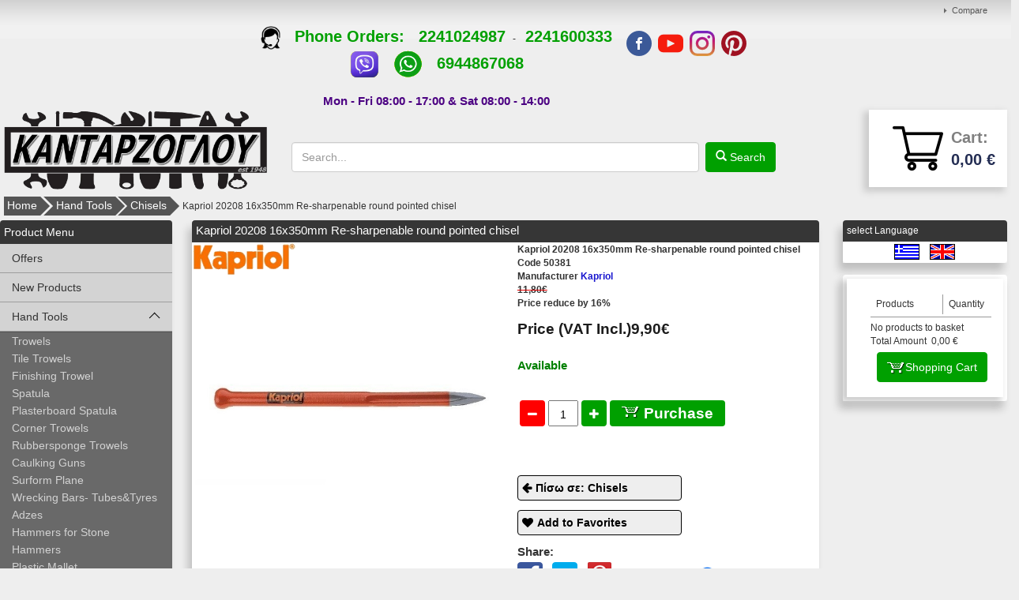

--- FILE ---
content_type: text/html; charset=UTF-8
request_url: https://www.kantarzoglou.gr/EN/hand-tools/kapriol-20208-16x350mm-re-sharpenable-round-pointed-chisel50381.html
body_size: 40980
content:
<!DOCTYPE html>
<html  xml:lang=""  lang=""  prefix="og: http://ogp.me/ns#" >
	<head>
		<title>Kapriol 20208 16x350mm Re-sharpenable round pointed chisel</title>
		
<link rel="canonical" href="https://www.kantarzoglou.gr/hand-tools/kapriol-20208-16x350mm-re-sharpenable-round-pointed-chisel50381.html"  />
<link rel="alternate" hreflang="x-default" href="https://www.kantarzoglou.gr/ergaleia-cheiros/beloni-stroggilo-f16x350mm-cr-v-akonizomeno-kapriol-2020850381.html"  />
<link rel="alternate" hreflang="el" href="https://www.kantarzoglou.gr/el/ergaleia-cheiros/beloni-stroggilo-f16x350mm-cr-v-akonizomeno-kapriol-2020850381.html"  />
<link rel="alternate" hreflang="en" href="https://www.kantarzoglou.gr/en/hand-tools/kapriol-20208-16x350mm-re-sharpenable-round-pointed-chisel50381.html"  />
<meta property="og:type" content="website">
<meta property="og:title" content="Kapriol 20208 16x350mm Re-sharpenable round pointed chisel">
<meta property="og:description" content="Kapriol 20208 16x350mm Re-sharpenable round pointed chisel">
<meta property="og:url" content="https://www.kantarzoglou.gr/hand-tools/kapriol-20208-16x350mm-re-sharpenable-round-pointed-chisel50381.html">
<meta property="og:locale" content="en_US">
<meta property="og:image" content="https://www.kantarzoglou.gr/photos/large/640/velonistro_5304640.jpg">
<meta property="og:image:height" content="600">
<meta property="og:image:width" content="600">
<meta property="og:image:type" content="image/jpeg">
<meta name="twitter:card" content="product"><meta name="twitter:url" content="https://www.kantarzoglou.gr/hand-tools/kapriol-20208-16x350mm-re-sharpenable-round-pointed-chisel50381.html"><meta name="twitter:title" content="Kapriol 20208 16x350mm Re-sharpenable round pointed chisel"><meta name="twitter:description" content="Kapriol 20208 16x350mm Re-sharpenable round pointed chisel"><meta name="twitter:image" content="https://www.kantarzoglou.gr/photos/large/640/velonistro_5304640.jpg"><meta name="twitter:image:width" content="600"><meta name="twitter:image:height" content="600">

		<meta name="viewport" content="width=device-width, initial-scale=1">
		<meta http-equiv="Content-Type" content="text/html; charset=UTF-8">
		<meta http-equiv="Content-Language" content="EN">

		

		<meta name="description" content="Kapriol 20208 16x350mm Re-sharpenable round pointed chisel">
		<meta name="keywords" content="Βελόνι Στρογγυλό Φ16x350mm Cr-V Ακονιζόμενο Kapriol 20208 furniture, hardware store, paint shop, tools store, furniture decoration, employee protection, diy, repairs, hobbies, interior decoration, tools accessories, household items - garden, framing, kan">
		<meta name="author" content="Pegasus Technology">
		<meta name="distribution" content="Global">
		<meta name="robots" content="FOLLOW,INDEX">		<meta content="no-cache" name="cache-control">
		<meta name="document-rating" content="Safe for Kids">
		<link rel="icon" href="/favicon.ico" type="image/x-icon">
		<link href="/css/template_009/template_009_global.min.css" rel="stylesheet" type="text/css">		
		<!-- Google Tag Manager -->
		<script>(function(w,d,s,l,i){w[l]=w[l]||[];w[l].push({'gtm.start':
		new Date().getTime(),event:'gtm.js'});var f=d.getElementsByTagName(s)[0],
		j=d.createElement(s),dl=l!='dataLayer'?'&l='+l:'';j.async=true;j.src=
		'https://www.googletagmanager.com/gtm.js?id='+i+dl;f.parentNode.insertBefore(j,f);
		})(window,document,'script','dataLayer','GTM-MZW27CH');</script>
		<!-- End Google Tag Manager -->

		<script async src="https://www.googletagmanager.com/gtag/js?id=AW-10991817695"></script>
		<script>window.dataLayer = window.dataLayer || []; 
		function gtag(){dataLayer.push(arguments);} gtag('js', new Date());
			gtag('config', 'AW-10991817695'); 
		</script>
		
		<!-- Google tag (gtag.js) -->
		<script async src="https://www.googletagmanager.com/gtag/js?id=G-X30JK2FHRX">
		</script>
		<script>
		window.dataLayer = window.dataLayer || [];
		function gtag(){dataLayer.push(arguments);}
		gtag('js', new Date());

		gtag('config', 'G-X30JK2FHRX');
		</script>
		<script> function gtag_report_conversion(url) { var callback = function () 
		{ if (typeof(url) != 'undefined') { window.location = url; } }; 
		gtag('event', 'conversion', { 'send_to': 'AW-10991817695/5L3rCJGv4-ADEN-np_ko', 'value': 30, 'currency': 'EUR', 'event_callback': callback }); 
		return false; } 
		</script> 

		<script type="text/javascript" src="/js/template/template_009_global.min.js"></script><script type="text/javascript">
				(function(i,s,o,g,r,a,m){i['GoogleAnalyticsObject']=r;i[r]=i[r]||function(){
					(i[r].q=i[r].q||[]).push(arguments)},i[r].l=1*new Date();a=s.createElement(o),
					m=s.getElementsByTagName(o)[0];a.async=1;a.src=g;m.parentNode.insertBefore(a,m)
				})(window,document,'script','//www.google-analytics.com/analytics.js','ga');

				ga('create', 'UA-113069192-1');
				ga('send', 'pageview');ga('require', 'ecommerce', 'ecommerce.js');</script><script type="text/javascript"> var PEGASUSLOADINGTEXT = '<div>Loading</div>'</script><script type="text/javascript"> function Tab_Activation(cd){   PegasusAjaxRequest_jQ('/pegasus/products01/tab00.php?code=2354&cd=' + cd  , 'sh_tab'  ) }</script><script type="text/javascript"> var dicwinal23   ="";var compareCount = 0; </script> <script type="text/javascript">jQuery( "img.prosf" ).tooltip({ items: "img", content: "Οffers Tooltip" });jQuery( "img.protas" ).tooltip({ items: "img", content: "Proposition Tooltip" });jQuery( "img.newprod" ).tooltip({ items: "img", content: "New Products Tooltip" });jQuery( "img.kat" ).tooltip({ items: "img", content: "Almost ninety years of history, over 4.000 catalogue products, extensive visibility in over 40 countries and a recognised brand, Kapriol; which in time has become a standard of excellence on an international scale. ",position : { my: "left+15 center", at: "right center" } });jQuery( "img.egg" ).tooltip({ items: "img", content: "", position : { my: "left+15 center", at: "right center" } });</script><script type="application/ld+json">{"@context":"http:\/\/schema.org","@type":"Product","@id":"#product-ID","image":"https:\/\/www.kantarzoglou.gr\/pegasus\/products01\/photo.php?nr01=2354&type=5","name":"Kapriol 20208 16x350mm Re-sharpenable round pointed chisel","description":"\r\n\r\n<P class=MsoNormal style=\"MARGIN: 0cm 0cm 8pt\"><SPAN lang=EN-US \r\nstyle=\"mso-ansi-language: EN-US\"><FONT size=3><FONT face=Calibri>Made of \r\nchrome-vanadium steel with round section subject to&nbsp;special heat treatment \r\nto reduce any risk of blade splintering or&nbsp;structural \r\ndeformation<o:p><\/o:p><\/FONT><\/FONT><\/SPAN><\/P>\r\n<P class=MsoNormal style=\"MARGIN: 0cm 0cm 8pt\"><SPAN lang=EN-US \r\nstyle=\"mso-ansi-language: EN-US\"><FONT size=3><FONT face=Calibri>Re-sharpenable \r\nwith grinding wheel without the need of a new&nbsp;heat \r\ntreatment<o:p><\/o:p><\/FONT><\/FONT><\/SPAN><\/P>\r\n<P class=MsoNormal style=\"MARGIN: 0cm 0cm 8pt\"><SPAN lang=EN-US \r\nstyle=\"mso-ansi-language: EN-US\"><FONT size=3><FONT face=Calibri>The swelling on \r\nthe striker surface enhances striking levels and&nbsp;avoids \r\nsplintering<o:p><\/o:p><\/FONT><\/FONT><\/SPAN><\/P>\r\n<P class=MsoNormal style=\"MARGIN: 0cm 0cm 8pt\"><SPAN lang=EN-US \r\nstyle=\"mso-ansi-language: EN-US\"><FONT size=3><FONT face=Calibri>Durable thanks \r\nto the special ribbing that increases \r\nstructural&nbsp;resistance<o:p><\/o:p><\/FONT><\/FONT><\/SPAN><\/P>\r\n<P class=MsoNormal style=\"MARGIN: 0cm 0cm 8pt\"><FONT size=3 face=Calibri>Epoxy \r\npowder painted<\/FONT><\/P>","offers":{"@type":"AggregateOffer","availability":"http:\/\/schema.org\/InStock","lowPrice":9.9,"highPrice":9.9,"priceCurrency":"EUR"},"brand":{"@type":"Thing","name":"Kapriol"}}</script><script type="text/javascript" > var dic_products_notseti47 = "You must select the color-size of the product"</script><script> var site_rc="6LezlaIUAAAAAFccPEvbnA3DImIYdZMzJbPl4xa8";</script><script src="https://www.google.com/recaptcha/api.js?onload=rc_onloadCallback&render=explicit" async defer></script>    	
    	<script>
            (function(a,b,c,d,e,f,g){a['SkroutzAnalyticsObject']=e;a[e]= a[e] || function(){
                (a[e].q = a[e].q || []).push(arguments);};f=b.createElement(c);f.async=true;
                f.src=d;g=b.getElementsByTagName(c)[0];g.parentNode.insertBefore(f,g);
            })(window,document,'script','https://analytics.skroutz.gr/analytics.min.js','skroutz_analytics');
            skroutz_analytics('session', 'connect', 'SA-5423-8393');  // Connect your Account. 
		</script> 
		<script>
		(function (a, b, c, d, s) {a.__bp360 = c;a[c] = a[c] || function (){(a[c].q = a[c].q || []).push(arguments);};
		s = b.createElement('script'); s.async = true; s.src = d; (b.body || b.head).appendChild(s);})
		(window, document, 'bp', '//360.bestprice.gr/360.js');

		bp('connect', 'BP-211112-HD3yeKjLn8');
		</script>
		<!-- Global site tag (gtag.js) - Google Ads: 688860825 -->
		<!-- <script async src="https://www.googletagmanager.com/gtag/js?id=AW-688860825"></script>
			<script>
			window.dataLayer = window.dataLayer || [];
			function gtag(){dataLayer.push(arguments);}
			gtag('js', new Date());

			gtag('config', 'AW-688860825');
		</script> -->
		<meta name="google-site-verification" content="oC0x2Eg2BgivXyr-O96JROWMALKvHfmYI8VU48wQjAI" />
	</head>

	<body id="body"  >
		<!-- Google Tag Manager (noscript) -->
		<noscript><iframe src="https://www.googletagmanager.com/ns.html?id=GTM-MZW27CH"
		height="0" width="0" style="display:none;visibility:hidden"></iframe></noscript>
		<!-- End Google Tag Manager (noscript) -->
		<script src="https://www.bestprice.gr/badge/badge.js" async="true" data-float="left"></script>
        <noscript><a href="https://www.bestprice.gr">BestPrice.gr</a></noscript>
		<script async defer crossorigin="anonymous" src="https://connect.facebook.net/el_GR/sdk.js#xfbml=1&version=v3.3&appId=309463823180788&autoLogAppEvents=1"></script>
		
		<div id="main_container" class="pg_container">
			<div id="maindiv" class="pg_padding prevent_context">
									<div id="pg_topmenu">
							<div class="pg_container0">
		<div class="pg_menu">	
			<ul id="topnav">
		    	<li><a href="/en/pegasus/products03/showcompare.php?pcode=COMPARE">Compare</a></li>			</ul>
		</div>
	</div>					</div>
					<div class="pg_rows">
						<div class="store_info">
							<div class="store_info_call_logo">
								<a href="tel:+302241024987"></a>
							</div>
							<div class="store_info_contact">
								<div class="store_info_tel_orders">
									<span class="text"><a href="tel:+302241024987" onclick="return gtag_report_conversion('tel:+302241024987');"><img src="https://www.kantarzoglou.gr/images/tel.png" style="width:25px;height:30px;"</a> &nbsp; Phone Orders: &nbsp; <a href="tel:+302241024987">2241024987</a>&nbsp;&nbsp; - &nbsp;&nbsp;  <a href="tel:+302241600333">2241600333</a>
<br>
<a href="viber://add?number=%2B306944867068"><img src="https://www.kantarzoglou.gr/images/VIBER IMAGE.png" alt="Viber" style="width:37px;height:37px;"></a>
&nbsp;&nbsp;&nbsp;&nbsp;
<a href="https://api.whatsapp.com/send?phone=306944867068"><img src="https://www.kantarzoglou.gr/images/whatsapp-icon.png" alt="Whatsapp" style="width:37px;height:37px;"></a>
&nbsp;&nbsp;&nbsp;&nbsp;
<a href="tel:+306944867068">6944867068</a>
<br>
</br></a></span>
								</div>
								<div class="store_info_hours">
									<span class="text">Mon - Fri 08:00 - 17:00 & Sat 08:00 - 14:00</span>
								</div>
							</div>
							<div class="store_info_socials">
								<a href="https://www.facebook.com/kantarzoglou.gr/"    target="_blank" class="facebook_top"> <img src="/images/socials_top/facebook.png"></a>
								<a href="https://www.youtube.com/channel/UC5OTfU3GbCDrLnLxuBroL2w/"    target="_blank" class="youtube_top">  <img src="/images/socials_top/youtube.png"></a>
								<a href="https://www.instagram.com/kantarzoglou.gr/" target="_blank" class="instagram_top"><img src="/images/socials_top/instagram.png"></a>
								<a href="https://gr.pinterest.com/Kantarzoglou_gr/"  target="_blank" class="pinterest_top"><img src="/images/socials_top/pinterest.png"></a>
							</div>
						</div>
					</div>
									<div class="pg_rows row_logo">
					<div id="pg_logo">
						<a href="/en/"><dl id="banner_nr013000008" ><dt></dt><dd><div class="pg_banner">
		<div class="pg_banner_inner">
		<p><a href="/"><img src="/images/LOGO KANTARZOGLOY SKROYTZ-est.png" width="443" height="137" class="pg_img_res" alt="Κανταρζόγλου Χρώματα Εργαλεία ...από το 1948!" /></a></p>	</div>
</div></dd></dl></a>
					</div>
					<div id="pg_rtopcontent">
						<div class="pg_rows">
							<div id="pg_topmenu">
															</div>
						</div>
						<!--div class="pg_rows" id="spacer">
						</div-->
						<div class="pg_container">
							<div id="pg_search">
								<form id="search1" class="pg_searchform" name="search1" action="/pegasus/products01/list00.php" method="GET">
									<input class="inputbox searchbox" type="text" id="searchfield" name="p02" placeholder="Search..." alt="Search" autocomplete="off"></input>
									<a id="search_button" href="javascript: document.search1.submit();" class="pg_submit glyphicon glyphicon-search">  Search</a>
								</form>
								<div id="results00"></div>
							</div>
														<div id="top_basket">
								<div class="basket02">
									<div class="basket00">
										<!-- <div id="basket" class="dropdown"> -->
											<div id="basket_top">
	<!-- <a class="bsk" data-toggle="dropdown" href="#">	 -->
    <!-- <a class="bsk" href="#">     -->
	<!-- <svg id="svgicon-basket" class="icon-svg" width="18" height="25" viewBox="0 0 18 15" version="1.1"><g class="wrap" stroke="#8b8b8a" stroke-width="1" fill="none" fill-rule="evenodd" stroke-linecap="round" stroke-linejoin="round"><path d="M9.18188889 19.9617241L16.0235747 19.9617241 14.6127701 4.48862069 8.26349808 4.48862069 1.91422605 4.48862069.503421456 19.9617241 7.34510728 19.9617241zM3.73322605 4.31655172C4.50441379 2.10482759 5.91000766.533793103 8.26069732.533103448 10.6165977.532413793 12.0189349 2.10275862 12.7933793 4.31103448"></path></g></svg> -->
	<!-- <img src="/images/cart.png" class="basket_icon"> -->
	<a class="checkout" href="/pegasus/orders01/basket0.php?pcode=H004_BASKET"><div class="basket_left"><img src="/images/cart.png" class="basket_icon"></div><div class="bask_info"><span class="cart">Cart:</span><span class="total_price">0,00 &euro;</span></div></a></div>										<!-- </div> -->
									</div>
								</div>
							</div>
													</div>
					</div>
				</div>
								<div class="pg_rows row_menu">
					<div id="pg_mainmenu">
						
<div class="pg_navbar">
<div class="pg_container">     
    <button type="button" class="pg_navbar_toggle" data-toggle="collapse" data-target=".main_menu">
        <span class="icon-bars"></span>
        <span class="icon-bars"></span>
        <span class="icon-bars"></span>
    </button>
    <!-- <span class="pg_navbar_brand"></span> -->
    <dl id="banner_nr013000008" ><dt></dt><dd><div class="pg_banner">
		<div class="pg_banner_inner">
		<p><a href="/"><img src="/images/LOGO KANTARZOGLOY SKROYTZ-est.png" width="443" height="137" class="pg_img_res" alt="Κανταρζόγλου Χρώματα Εργαλεία ...από το 1948!" /></a></p>	</div>
</div></dd></dl><a href="/en/"></a><a class="sticky_buttons sticky_search" href="#"><i class="fa fa-search" aria-hidden="true"></i></a><a class="sticky_buttons sticky_cart" href="/en/pegasus/orders01/basket0.php?pcode=H004_BASKET"><i class="fa fa-shopping-cart" aria-hidden="true"></i></a><a class="sticky_buttons sticky_dots" href="#"><i class="fa fa-ellipsis-v" aria-hidden="true"></i></a>            <div id="pg_search_menu_sticky">
                <form id="search1" class="pg_searchform" name="search2" action="/pegasus/products01/list00.php" method="GET">
                    <input class="inputbox searchbox" type="text" id="searchfield" name="p02" placeholder="Search..." alt="Search" autocomplete="off"></input>
                    <a id="search_button" href="javascript: document.search2.submit();" class="pg_submit glyphicon glyphicon-search">  Search</a>
                </form>
                <div id="results00"></div>
            </div>
            <div id="pg_topmenu_sticky">
                <div class="sticky_phone">
                    <a href="tel:+3022410 24987"><i class="fa fa-phone" aria-hidden="true"></i>22410 24987</a>
                </div>
                <div class="sticky_email">
                    <span><i class="fa fa-envelope-o" aria-hidden="true"></i><strong>info</strong<strong>@</strong><strong>kantarzoglou</strong><strong>.</strong><strong>gr</strong></span>
                </div>
                	<div class="pg_container0">
		<div class="pg_menu">	
			<ul id="topnav">
		    	<li><a href="/en/pegasus/products03/showcompare.php?pcode=COMPARE">Compare</a></li>			</ul>
		</div>
	</div>                <div class="sticky_langs">
                    <a href="/el/ergaleia-cheiros/beloni-stroggilo-f16x350mm-cr-v-akonizomeno-kapriol-2020850381.html"><img src="/pegasus/kernel_images/gr.gif" alt="Greece" title="Greece" border="0"></a><a href="/en/hand-tools/kapriol-20208-16x350mm-re-sharpenable-round-pointed-chisel50381.html"><img src="/pegasus/kernel_images/uk.gif" alt="uk" title="uk" border="0"></a>                </div>
            </div>
                <div class="pg_nav_collapse collapse main_menu">
        <ul id="mainnav" class="pg_nav pg_navbar_nav" ><li class="active category_21_li target_i21_cd6 dropdown" id="category_21_6"><b class="pg_arrows"></b><a href="/en/hand-tools" class="active dropdown_btn " >Hand Tools</a><ul class="dropdown-menu category_22"><li class="category_22_li" id="category_22_4000132"><a href="/en/hand-tools/trowels" class="">Trowels</a></li><li class="category_22_li" id="category_22_4000133"><a href="/en/hand-tools/tile-trowels" class="">Tile Trowels</a></li><li class="category_22_li" id="category_22_4000345"><a href="/en/hand-tools/finishing-trowel" class="">Finishing Trowel</a></li><li class="category_22_li" id="category_22_4000135"><a href="/en/hand-tools/spatula" class="">Spatula</a></li><li class="category_22_li" id="category_22_4000344"><a href="/en/hand-tools/plasterboard-spatula" class="">Plasterboard Spatula</a></li><li class="category_22_li" id="category_22_4000346"><a href="/en/hand-tools/corner-trowels" class="">Corner Trowels</a></li><li class="category_22_li" id="category_22_4000134"><a href="/en/hand-tools/rubbersponge-trowels" class="">Rubbersponge Trowels</a></li><li class="category_22_li" id="category_22_4000145"><a href="/en/hand-tools/caulking-guns" class="">Caulking Guns</a></li><li class="category_22_li" id="category_22_4000141"><a href="/en/hand-tools/surform-plane" class="">Surform Plane</a></li><li class="category_22_li" id="category_22_4000142"><a href="/en/hand-tools/wrecking-bars-tubes&tyres" class="">Wrecking Bars- Tubes&Tyres</a></li><li class="category_22_li" id="category_22_4000136"><a href="/en/hand-tools/adzes" class="">Adzes</a></li><li class="category_22_li" id="category_22_4000138"><a href="/en/hand-tools/hammers-for-stone" class="">Hammers for Stone</a></li><li class="category_22_li" id="category_22_4000137"><a href="/en/hand-tools/hammers" class="">Hammers</a></li><li class="category_22_li" id="category_22_4000139"><a href="/en/hand-tools/plastic-mallet" class="">Plastic Mallet</a></li><li class="category_22_li" id="category_22_4000146"><a href="/en/hand-tools/tool-boxes-&-bags" class="">Tool Boxes & Bags</a></li><li class="active category_22_li" id="category_22_4000140"><a href="/en/hand-tools/chisels" class="active ">Chisels</a></li><li class="category_22_li" id="category_22_4000143"><a href="/en/hand-tools/tin-snips" class="">Tin Snips</a></li><li class="category_22_li" id="category_22_4000144"><a href="/en/hand-tools/bolt-structural-steel-cutters" class="">Bolt-Structural Steel Cutters</a></li><li class="category_22_li" id="category_22_4000148"><a href="/en/hand-tools/riveter-guns" class="">Riveter Guns</a></li><li class="category_22_li" id="category_22_5003047"><a href="/en/hand-tools/drywall-plug-tool" class="">Drywall Plug Tool</a></li><li class="category_22_li" id="category_22_5003083"><a href="/en/hand-tools/fabric-tool-bags" class="">Fabric Tool Bags</a></li><li class="category_22_li" id="category_22_4000147"><a href="/en/hand-tools/tool-boxes-&-bags" class="">Tool Boxes & Bags</a></li><li class="category_22_li" id="category_22_5003084"><a href="/en/hand-tools/leather-tool-bags" class="">Leather Tool Bags</a></li><li class="category_22_li" id="category_22_5003046"><a href="/en/hand-tools/milwaukee-packout-tool-boxes-&-bags" class="">Milwaukee Packout Tool Boxes & Bags</a></li><li class="category_22_li" id="category_22_4000089"><a href="/en/hand-tools/leveling-tools" class="">Leveling Tools</a></li><li class="category_22_li" id="category_22_4000090"><a href="/en/hand-tools/measuring-tapes" class="">Measuring Tapes</a></li><li class="category_22_li" id="category_22_4000091"><a href="/en/hand-tools/folding-rulers" class="">Folding Rulers</a></li><li class="category_22_li" id="category_22_4000088"><a href="/en/hand-tools/roll-up-measuring-tapes" class="">Roll up Measuring Tapes</a></li></ul></li><li class="category_21_li target_i21_cd4000001 dropdown" id="category_21_4000001"><b class="pg_arrows"></b><a href="/en/pliers" class="dropdown_btn " >Pliers</a><ul class="dropdown-menu category_22"><li class="category_22_li" id="category_22_4000078"><a href="/en/pliers/combination-pliers" class="">Combination Pliers</a></li><li class="category_22_li" id="category_22_5000012"><a href="/en/pliers/electricians-pliers" class="">Electricians Pliers</a></li><li class="category_22_li" id="category_22_4000080"><a href="/en/pliers/side-cutters" class="">Side Cutters</a></li><li class="category_22_li" id="category_22_4000081"><a href="/en/pliers/cable-cutters" class="">Cable Cutters</a></li><li class="category_22_li" id="category_22_4000082"><a href="/en/pliers/cable-strippers" class="">Cable Strippers</a></li><li class="category_22_li" id="category_22_5003069"><a href="/en/pliers/electrician-scissors" class="">Electrician Scissors</a></li><li class="category_22_li" id="category_22_4000084"><a href="/en/pliers/gripping-pliers" class="">Gripping Pliers</a></li><li class="category_22_li" id="category_22_4000079"><a href="/en/pliers/end-cutting-nippers-pull-nail-pliers" class="">End Cutting Nippers - Pull Nail Pliers</a></li><li class="category_22_li" id="category_22_4000083"><a href="/en/pliers/circlip-pliers" class="">Circlip Pliers</a></li><li class="category_22_li" id="category_22_4000085"><a href="/en/pliers/mini-pliers-(hobby)" class="">Mini Pliers (Hobby)</a></li><li class="category_22_li" id="category_22_4000353"><a href="/en/pliers/tweezer" class="">Tweezer</a></li><li class="category_22_li" id="category_22_4000086"><a href="/en/pliers/tile-and-glass-hand-cutters" class="">Tile and Glass Hand Cutters</a></li></ul></li><li class="category_21_li target_i21_cd4000002 dropdown" id="category_21_4000002"><b class="pg_arrows"></b><a href="/en/house-hand-tools" class="dropdown_btn " >House Hand Tools</a><ul class="dropdown-menu category_22"><li class="category_22_li" id="category_22_4000362"><a href="/en/house-hand-tools/hand-tools-set" class="">Hand Tools Set</a></li><li class="category_22_li" id="category_22_4000073"><a href="/en/house-hand-tools/screwdrivers-&-bit-sets" class="">Screwdrivers & Bit Sets</a></li><li class="category_22_li" id="category_22_4000074"><a href="/en/house-hand-tools/cross-head-screwdrivers" class="">Cross Head Screwdrivers</a></li><li class="category_22_li" id="category_22_5003066"><a href="/en/house-hand-tools/electricians-screwdrivers-vde" class="">Electricians Screwdrivers VDE</a></li><li class="category_22_li" id="category_22_4000075"><a href="/en/house-hand-tools/flat-head-&-spiral-ratchet" class="">Flat head & Spiral Ratchet</a></li><li class="category_22_li" id="category_22_4000076"><a href="/en/house-hand-tools/robertson-torx" class="">Robertson - Torx</a></li><li class="category_22_li" id="category_22_5000016"><a href="/en/house-hand-tools/nut-drivers" class="">Nut Drivers</a></li><li class="category_22_li" id="category_22_4000077"><a href="/en/house-hand-tools/hex-keys" class="">Hex Keys</a></li><li class="category_22_li" id="category_22_4000095"><a href="/en/house-hand-tools/scrapers" class="">Scrapers</a></li><li class="category_22_li" id="category_22_4000092"><a href="/en/house-hand-tools/adjustable-tubular-wrenches" class="">Adjustable - Tubular Wrenches</a></li><li class="category_22_li" id="category_22_4000093"><a href="/en/house-hand-tools/wrenches" class="">Wrenches</a></li><li class="category_22_li" id="category_22_4000099"><a href="/en/house-hand-tools/ratchets-sockets" class="">Ratchets - Sockets</a></li><li class="category_22_li" id="category_22_5003005"><a href="/en/house-hand-tools/set-ratchets-w/-sockets" class="">Set Ratchets w/ Sockets</a></li><li class="category_22_li" id="category_22_4000094"><a href="/en/house-hand-tools/staple-guns" class="">Staple Guns</a></li><li class="category_22_li" id="category_22_4000096"><a href="/en/house-hand-tools/hand-wire-brushes" class="">Hand Wire Brushes</a></li><li class="category_22_li" id="category_22_4000115"><a href="/en/house-hand-tools/markers" class="">Markers</a></li><li class="category_22_li" id="category_22_4000098"><a href="/en/house-hand-tools/waterpump-pliers-plumber-wrench" class="">Waterpump Pliers - Plumber Wrench</a></li><li class="category_22_li" id="category_22_4000116"><a href="/en/house-hand-tools/road-brooms" class="">Road Brooms</a></li></ul></li><li class="category_21_li target_i21_cd4000004 dropdown" id="category_21_4000004"><b class="pg_arrows"></b><a href="/en/garden-hand-tools" class="dropdown_btn " >Garden Hand Tools</a><ul class="dropdown-menu category_22"><li class="category_22_li" id="category_22_4000117"><a href="/en/garden-hand-tools/sprinklers" class="">Sprinklers</a></li><li class="category_22_li" id="category_22_4000118"><a href="/en/garden-hand-tools/pruning-shears" class="">Pruning Shears</a></li><li class="category_22_li" id="category_22_4000119"><a href="/en/garden-hand-tools/sickle-for-bushes" class="">Sickle for Bushes</a></li><li class="category_22_li" id="category_22_4000120"><a href="/en/garden-hand-tools/grafting-knife" class="">Grafting Knife</a></li><li class="category_22_li" id="category_22_4000121"><a href="/en/garden-hand-tools/pruning-saws" class="">Pruning Saws</a></li><li class="category_22_li" id="category_22_4000122"><a href="/en/garden-hand-tools/axe-wedge" class="">Axe - Wedge</a></li><li class="category_22_li" id="category_22_4000123"><a href="/en/garden-hand-tools/shovels-hoes-rakes" class="">Shovels-Hoes-Rakes</a></li><li class="category_22_li" id="category_22_4000124"><a href="/en/garden-hand-tools/wooden-handles" class="">Wooden Handles</a></li></ul></li><li class="category_21_li target_i21_cd4000003 dropdown" id="category_21_4000003"><b class="pg_arrows"></b><a href="/en/cutting-&-working-tools" class="dropdown_btn " >Cutting & Working Tools</a><ul class="dropdown-menu category_22"><li class="category_22_li" id="category_22_4000100"><a href="/en/cutting-&-working-tools/cutters" class="">Cutters</a></li><li class="category_22_li" id="category_22_4000101"><a href="/en/cutting-&-working-tools/joiners-square-dividers" class="">Joiners Square-Dividers</a></li><li class="category_22_li" id="category_22_4000087"><a href="/en/cutting-&-working-tools/measuring-tools" class="">Measuring Tools</a></li><li class="category_22_li" id="category_22_5000003"><a href="/en/cutting-&-working-tools/drill-press" class="">Drill Press</a></li><li class="category_22_li" id="category_22_5002997"><a href="/en/cutting-&-working-tools/wolfcraft-tools" class="">Wolfcraft Tools</a></li><li class="category_22_li" id="category_22_4000103"><a href="/en/cutting-&-working-tools/engineers-&-table-vices" class="">Engineers & Table Vices</a></li><li class="category_22_li" id="category_22_4000102"><a href="/en/cutting-&-working-tools/clamps" class="">Clamps</a></li><li class="category_22_li" id="category_22_4000352"><a href="/en/cutting-&-working-tools/grip-pliers" class="">Grip Pliers</a></li><li class="category_22_li" id="category_22_4000104"><a href="/en/cutting-&-working-tools/wood-saws" class="">Wood Saws</a></li><li class="category_22_li" id="category_22_4000349"><a href="/en/cutting-&-working-tools/speed-handsaw" class="">Speed handsaw</a></li><li class="category_22_li" id="category_22_4000348"><a href="/en/cutting-&-working-tools/plasterboard-saws" class="">Plasterboard Saws</a></li><li class="category_22_li" id="category_22_4000350"><a href="/en/cutting-&-working-tools/carved-wood-saws" class="">Carved Wood Saws</a></li><li class="category_22_li" id="category_22_4000105"><a href="/en/cutting-&-working-tools/hand-hacksaws" class="">Hand Hacksaws</a></li><li class="category_22_li" id="category_22_4000106"><a href="/en/cutting-&-working-tools/maintenance-tools" class="">Maintenance Tools</a></li><li class="category_22_li" id="category_22_4000107"><a href="/en/cutting-&-working-tools/wood-chisels-planes" class="">Wood Chisels - Planes</a></li><li class="category_22_li" id="category_22_4000109"><a href="/en/cutting-&-working-tools/threading-tools" class="">Threading Tools</a></li><li class="category_22_li" id="category_22_4000111"><a href="/en/cutting-&-working-tools/hollow-punch" class="">Hollow Punch</a></li><li class="category_22_li" id="category_22_4000112"><a href="/en/cutting-&-working-tools/pin-hollow-punch" class="">Pin-Hollow Punch</a></li><li class="category_22_li" id="category_22_4000110"><a href="/en/cutting-&-working-tools/letter-punch" class="">Letter Punch</a></li><li class="category_22_li" id="category_22_4000113"><a href="/en/cutting-&-working-tools/leather-hole-punch-tool" class="">Leather Hole Punch Tool</a></li><li class="category_22_li" id="category_22_4000114"><a href="/en/cutting-&-working-tools/blowtorch" class="">Blowtorch</a></li><li class="category_22_li" id="category_22_4000125"><a href="/en/cutting-&-working-tools/wood-rasp-files" class="">Wood Rasp Files</a></li><li class="category_22_li" id="category_22_4000127"><a href="/en/cutting-&-working-tools/semi/round-files" class="">Semi/Round Files</a></li><li class="category_22_li" id="category_22_4000126"><a href="/en/cutting-&-working-tools/triangular-files" class="">Triangular Files</a></li><li class="category_22_li" id="category_22_4000128"><a href="/en/cutting-&-working-tools/flat-&-square-files" class="">Flat & Square Files</a></li><li class="category_22_li" id="category_22_4000129"><a href="/en/cutting-&-working-tools/file-&-rasp-handle" class="">File & Rasp Handle</a></li></ul></li><li class="category_21_li target_i21_cd3000008 dropdown" id="category_21_3000008"><b class="pg_arrows"></b><a href="/en/work-protection" class="dropdown_btn " >Work protection</a><ul class="dropdown-menu category_22"><li class="category_22_li" id="category_22_5000008"><a href="/en/work-protection/rain-coat" class="">Rain Coat</a></li><li class="category_22_li" id="category_22_5003080"><a href="/en/work-protection/work-shirts" class="">Work Shirts</a></li><li class="category_22_li" id="category_22_5003045"><a href="/en/work-protection/work-pants" class="">Work Pants</a></li><li class="category_22_li" id="category_22_5003081"><a href="/en/work-protection/work-vest" class="">Work Vest</a></li><li class="category_22_li" id="category_22_4000023"><a href="/en/work-protection/safety-shoes" class="">Safety Shoes</a></li><li class="category_22_li" id="category_22_5003071"><a href="/en/work-protection/work-socks" class="">Work Socks</a></li><li class="category_22_li" id="category_22_4000024"><a href="/en/work-protection/safety-gloves" class="">Safety Gloves</a></li><li class="category_22_li" id="category_22_4000025"><a href="/en/work-protection/safety-eyeglasses-caps" class="">Safety Eyeglasses-Caps</a></li><li class="category_22_li" id="category_22_4000026"><a href="/en/work-protection/cup-respirator-mask" class="">Cup Respirator Mask</a></li><li class="category_22_li" id="category_22_4000027"><a href="/en/work-protection/rain-boots" class="">Rain Boots</a></li></ul></li><li class="category_21_li target_i21_cd5 dropdown" id="category_21_5"><b class="pg_arrows"></b><a href="/en/power-tools" class="dropdown_btn " >Power Tools</a><ul class="dropdown-menu category_22"><li class="category_22_li" id="category_22_5003036"><a href="/en/power-tools/power-tools-catalogues" class="">Power Tools Catalogues</a></li><li class="category_22_li" id="category_22_5003056"><a href="/en/power-tools/power-sanders" class="">Power Sanders</a></li><li class="category_22_li" id="category_22_5002995"><a href="/en/power-tools/router-tools" class="">Router Tools</a></li><li class="category_22_li" id="category_22_5003055"><a href="/en/power-tools/jigsaws" class="">Jigsaws</a></li><li class="category_22_li" id="category_22_5003054"><a href="/en/power-tools/hammer-drills" class="">Hammer Drills</a></li><li class="category_22_li" id="category_22_5003059"><a href="/en/power-tools/angle-grinders" class="">Angle Grinders</a></li><li class="category_22_li" id="category_22_5003060"><a href="/en/power-tools/color-mixers" class="">Color Mixers</a></li><li class="category_22_li" id="category_22_5003057"><a href="/en/power-tools/heat-guns" class="">Heat Guns</a></li><li class="category_22_li" id="category_22_5003051"><a href="/en/power-tools/pressure-washers" class="">Pressure Washers</a></li><li class="category_22_li" id="category_22_5003061"><a href="/en/power-tools/rotary-hammer-drills" class="">Rotary Hammer Drills</a></li><li class="category_22_li" id="category_22_5000000"><a href="/en/power-tools/20v-skil-power-tools" class="">20V SKIL Power Tools</a></li><li class="category_22_li" id="category_22_5003062"><a href="/en/power-tools/planers" class="">Planers</a></li><li class="category_22_li" id="category_22_5003064"><a href="/en/power-tools/4-12v-cordless-tools" class="">4-12V Cordless Tools</a></li><li class="category_22_li" id="category_22_5000001"><a href="/en/power-tools/16v-&-20v-total-power-tools" class="">16V & 20V TOTAL Power Tools</a></li><li class="category_22_li" id="category_22_5003063"><a href="/en/power-tools/bench-grinders" class="">Bench Grinders</a></li><li class="category_22_li" id="category_22_5003065"><a href="/en/power-tools/circular-saws" class="">Circular Saws</a></li><li class="category_22_li" id="category_22_5000010"><a href="/en/power-tools/ffgroup-power-tools" class="">FFGROUP Power Tools</a></li><li class="category_22_li" id="category_22_25"><a href="/en/power-tools/misc-power-tools" class="">Misc Power Tools</a></li><li class="category_22_li" id="category_22_5003085"><a href="/en/power-tools/jobsite-lights" class="">Jobsite Lights</a></li><li class="category_22_li" id="category_22_24"><a href="/en/power-tools/misc-corded-power-tools" class="">Misc Corded Power Tools</a></li><li class="category_22_li" id="category_22_5003038"><a href="/en/power-tools/air-compressor" class="">Air Compressor</a></li><li class="category_22_li" id="category_22_5003009"><a href="/en/power-tools/air-tools" class="">Air Tools</a></li><li class="category_22_li" id="category_22_5002992"><a href="/en/power-tools/electric-submersible-pump" class="">Electric Submersible Pump</a></li><li class="category_22_li" id="category_22_5000011"><a href="/en/power-tools/laser-levels" class="">Laser Levels</a></li><li class="category_22_li" id="category_22_4000361"><a href="/en/power-tools/rotary-tools" class="">Rotary Tools</a></li><li class="category_22_li" id="category_22_4000355"><a href="/en/power-tools/welding-machine" class="">Welding Machine</a></li><li class="category_22_li" id="category_22_5003050"><a href="/en/power-tools/air-compressors" class="">Air Compressors</a></li><li class="category_22_li" id="category_22_27"><a href="/en/power-tools/soldering-&-welding-guns" class="">Soldering & Welding Guns</a></li></ul></li><li class="category_21_li target_i21_cd4000006 dropdown" id="category_21_4000006"><b class="pg_arrows"></b><a href="/en/tools-jobs" class="dropdown_btn " >Tools Jobs</a><ul class="dropdown-menu category_22"><li class="category_22_li" id="category_22_5003012"><a href="/en/tools-jobs/wolfcraft-tools" class="">Wolfcraft Tools</a></li><li class="category_22_li" id="category_22_5003010"><a href="/en/tools-jobs/milwaukee-tools" class="">MILWAUKEE tools</a></li><li class="category_22_li" id="category_22_5003011"><a href="/en/tools-jobs/knipex-hand-tools" class="">Knipex Hand Tools</a></li><li class="category_22_li" id="category_22_4000338"><a href="/en/tools-jobs/building-tools" class="">Building Tools</a></li><li class="category_22_li" id="category_22_4000339"><a href="/en/tools-jobs/plasterboard-tools" class="">Plasterboard Tools</a></li><li class="category_22_li" id="category_22_4000335"><a href="/en/tools-jobs/electrician-tools" class="">Electrician Tools</a></li><li class="category_22_li" id="category_22_4000340"><a href="/en/tools-jobs/machinists-tools" class="">Machinists Tools</a></li><li class="category_22_li" id="category_22_4000341"><a href="/en/tools-jobs/carpenters-tools" class="">Carpenters Tools</a></li><li class="category_22_li" id="category_22_5002994"><a href="/en/tools-jobs/router-bits-&-tools" class="">Router Bits & Tools</a></li><li class="category_22_li" id="category_22_4000337"><a href="/en/tools-jobs/plumbing-tools" class="">Plumbing Tools</a></li><li class="category_22_li" id="category_22_4000342"><a href="/en/tools-jobs/tools-for-electronics" class="">Tools for Electronics</a></li><li class="category_22_li" id="category_22_4000351"><a href="/en/tools-jobs/diy-tools" class="">DIY Tools</a></li><li class="category_22_li" id="category_22_4000343"><a href="/en/tools-jobs/welding-tools" class="">Welding Tools</a></li></ul></li><li class="category_21_li target_i21_cd3000007 dropdown" id="category_21_3000007"><b class="pg_arrows"></b><a href="/en/tools-accessories" class="dropdown_btn " >Tools Accessories</a><ul class="dropdown-menu category_22"><li class="category_22_li" id="category_22_5003037"><a href="/en/tools-accessories/hand-tools-ctalogues" class="">Hand Tools Ctalogues</a></li><li class="category_22_li" id="category_22_5003041"><a href="/en/tools-accessories/philips-pozidrive-milwaukee-bits" class="">Philips- Pozidrive Milwaukee Bits</a></li><li class="category_22_li" id="category_22_4000043"><a href="/en/tools-accessories/philips-pozidrive-&-slotted-bits" class="">Philips- Pozidrive & Slotted Bits</a></li><li class="category_22_li" id="category_22_4000044"><a href="/en/tools-accessories/torx-robertson-hex-(allen)" class="">Torx - Robertson - Hex (Allen)</a></li><li class="category_22_li" id="category_22_4000045"><a href="/en/tools-accessories/milwaukee-driver-bit-set" class="">Milwaukee Driver bit Set</a></li><li class="category_22_li" id="category_22_5003042"><a href="/en/tools-accessories/driver-bit-set" class="">Driver bit Set</a></li><li class="category_22_li" id="category_22_4000046"><a href="/en/tools-accessories/magnetic-bit-holders" class="">Magnetic Bit Holders</a></li><li class="category_22_li" id="category_22_4000047"><a href="/en/tools-accessories/drill-chucks-keys-adapters" class="">Drill Chucks-Keys-Adapters</a></li><li class="category_22_li" id="category_22_5003043"><a href="/en/tools-accessories/milwaukee-drill-bits-set" class="">Milwaukee Drill Bits Set</a></li><li class="category_22_li" id="category_22_4000048"><a href="/en/tools-accessories/tile-&-glass-drill-bits" class="">Tile & Glass Drill Bits</a></li><li class="category_22_li" id="category_22_5003007"><a href="/en/tools-accessories/hss-tin-drill-bits" class="">HSS TiN Drill Bits</a></li><li class="category_22_li" id="category_22_5003008"><a href="/en/tools-accessories/codalt-drill-bits" class="">Codalt Drill Bits</a></li><li class="category_22_li" id="category_22_4000049"><a href="/en/tools-accessories/metal-wood-drill-bits" class="">Metal - Wood Drill Bits</a></li><li class="category_22_li" id="category_22_4000050"><a href="/en/tools-accessories/masonry-drill-bits" class="">Masonry Drill Bits</a></li><li class="category_22_li" id="category_22_4000051"><a href="/en/tools-accessories/hammer-drill-bits-sds-plus" class="">Hammer Drill Bits SDS PLUS</a></li><li class="category_22_li" id="category_22_4000052"><a href="/en/tools-accessories/hammer-drill-bits-sds-max" class="">Hammer Drill Bits SDS MAX</a></li><li class="category_22_li" id="category_22_4000055"><a href="/en/tools-accessories/pointed-flat-chisels-sds-plus-&-sds-max" class="">Pointed - Flat Chisels SDS Plus & SDS Max</a></li><li class="category_22_li" id="category_22_4000056"><a href="/en/tools-accessories/step-drills" class="">Step Drills</a></li><li class="category_22_li" id="category_22_4000057"><a href="/en/tools-accessories/jigsaw-blades" class="">Jigsaw Blades</a></li><li class="category_22_li" id="category_22_4000058"><a href="/en/tools-accessories/sabre-saw-blades" class="">Sabre Saw Blades</a></li><li class="category_22_li" id="category_22_4000061"><a href="/en/tools-accessories/wire-brushes-for-angle-grinders" class="">Wire Brushes for Angle Grinders</a></li><li class="category_22_li" id="category_22_4000062"><a href="/en/tools-accessories/wire-brushes-with-shank" class="">Wire Brushes with Shank</a></li><li class="category_22_li" id="category_22_4000063"><a href="/en/tools-accessories/metal-cutting-discs" class="">Metal Cutting Discs</a></li><li class="category_22_li" id="category_22_4000064"><a href="/en/tools-accessories/stone-cutting-discs" class="">Stone Cutting Discs</a></li><li class="category_22_li" id="category_22_4000065"><a href="/en/tools-accessories/diamond-disc-cutting-blades" class="">Diamond Disc Cutting Blades</a></li><li class="category_22_li" id="category_22_4000066"><a href="/en/tools-accessories/wood-cutting-discs" class="">Wood Cutting Discs</a></li><li class="category_22_li" id="category_22_4000067"><a href="/en/tools-accessories/grinding-discs" class="">Grinding Discs</a></li><li class="category_22_li" id="category_22_4000068"><a href="/en/tools-accessories/abrasive-flap-discs" class="">Abrasive Flap Discs</a></li><li class="category_22_li" id="category_22_5003026"><a href="/en/tools-accessories/concrete-grinding-discs" class="">Concrete Grinding Discs</a></li><li class="category_22_li" id="category_22_5003025"><a href="/en/tools-accessories/fiber-sanding-discs" class="">Fiber Sanding Discs</a></li><li class="category_22_li" id="category_22_5003024"><a href="/en/tools-accessories/velcro-sanding-discs" class="">Velcro Sanding Discs</a></li><li class="category_22_li" id="category_22_5003023"><a href="/en/tools-accessories/sanding-belts-&-sheets" class="">Sanding Belts & Sheets</a></li><li class="category_22_li" id="category_22_5003067"><a href="/en/tools-accessories/tct-sanding-discs" class="">TCT Sanding Discs</a></li><li class="category_22_li" id="category_22_4000069"><a href="/en/tools-accessories/hss-bi-metal-hole-saws" class="">HSS Bi-Metal Hole Saws</a></li><li class="category_22_li" id="category_22_4000070"><a href="/en/tools-accessories/hole-saws-kit-for-wood" class="">Hole Saws Kit for Wood</a></li><li class="category_22_li" id="category_22_4000071"><a href="/en/tools-accessories/diamond-hole-saws" class="">Diamond Hole Saws</a></li><li class="category_22_li" id="category_22_4000072"><a href="/en/tools-accessories/mixer-paddle" class="">Mixer Paddle</a></li></ul></li><li class="category_21_li target_i21_cd4000007 dropdown" id="category_21_4000007"><b class="pg_arrows"></b><a href="/en/rotary-bits" class="dropdown_btn " >Rotary Bits</a><ul class="dropdown-menu category_22"><li class="category_22_li" id="category_22_5000013"><a href="/en/rotary-bits/proxxon-accessories" class="">Proxxon Accessories</a></li><li class="category_22_li" id="category_22_5000007"><a href="/en/rotary-bits/dremel-accessories" class="">Dremel Accessories</a></li><li class="category_22_li" id="category_22_4000060"><a href="/en/rotary-bits/mini-drill-bits" class="">Mini Drill Bits</a></li><li class="category_22_li" id="category_22_5000014"><a href="/en/rotary-bits/proxxon-accessories" class="">PROXXON Accessories</a></li><li class="category_22_li" id="category_22_5000005"><a href="/en/rotary-bits/mini-rotary-burrs" class="">Mini Rotary Burrs</a></li><li class="category_22_li" id="category_22_5000004"><a href="/en/rotary-bits/rotary-burrs" class="">Rotary Burrs</a></li><li class="category_22_li" id="category_22_4000357"><a href="/en/rotary-bits/router-bits" class="">Router Bits</a></li><li class="category_22_li" id="category_22_4000359"><a href="/en/rotary-bits/arbor-wood-milling-cutters" class="">Arbor Wood Milling Cutters</a></li><li class="category_22_li" id="category_22_4000059"><a href="/en/rotary-bits/rotary-shanks-rasps-files" class="">Rotary Shanks, Rasps, Files</a></li><li class="category_22_li" id="category_22_4000358"><a href="/en/rotary-bits/countersink-drill-bits" class="">Countersink Drill Bits</a></li><li class="category_22_li" id="category_22_4000053"><a href="/en/rotary-bits/drill-saw-rasp-&-file-reamers" class="">Drill Saw Rasp & File Reamers</a></li></ul></li><li class="category_21_li target_i21_cd7 dropdown" id="category_21_7"><b class="pg_arrows"></b><a href="/en/screws-nails-wall-plugs" class="dropdown_btn " >Screws-Nails-Wall Plugs</a><ul class="dropdown-menu category_22"><li class="category_22_li" id="category_22_5000015"><a href="/en/screws-nails-wall-plugs/fischer-blisters-of-plugs" class="">Fischer Blisters of Plugs</a></li><li class="category_22_li" id="category_22_5003049"><a href="/en/screws-nails-wall-plugs/fischer-anchors" class="">Fischer Anchors</a></li><li class="category_22_li" id="category_22_5003052"><a href="/en/screws-nails-wall-plugs/chemical-fixings-" class="">Chemical Fixings </a></li><li class="category_22_li" id="category_22_5003053"><a href="/en/screws-nails-wall-plugs/concrete-screws" class="">Concrete Screws</a></li><li class="category_22_li" id="category_22_4000152"><a href="/en/screws-nails-wall-plugs/plasterboard-&-wall-anchors" class="">Plasterboard & Wall Anchors</a></li><li class="category_22_li" id="category_22_4000151"><a href="/en/screws-nails-wall-plugs/concrete-anchors" class="">Concrete Anchors</a></li><li class="category_22_li" id="category_22_5003048"><a href="/en/screws-nails-wall-plugs/wood-plugs" class="">Wood Plugs</a></li><li class="category_22_li" id="category_22_4000153"><a href="/en/screws-nails-wall-plugs/galvanized-eye-bolts-&-hooks" class="">Galvanized Eye Bolts & Hooks</a></li><li class="category_22_li" id="category_22_4000154"><a href="/en/screws-nails-wall-plugs/inox-eye-bolts-&-hooks" class="">Inox Eye Bolts & Hooks</a></li><li class="category_22_li" id="category_22_4000155"><a href="/en/screws-nails-wall-plugs/blind-rivets" class="">Blind Rivets</a></li><li class="category_22_li" id="category_22_4000156"><a href="/en/screws-nails-wall-plugs/hex-nuts" class="">Hex Nuts</a></li><li class="category_22_li" id="category_22_4000157"><a href="/en/screws-nails-wall-plugs/washers" class="">Washers</a></li><li class="category_22_li" id="category_22_4000158"><a href="/en/screws-nails-wall-plugs/chipboard-screws" class="">Chipboard Screws</a></li><li class="category_22_li" id="category_22_4000159"><a href="/en/screws-nails-wall-plugs/metal-sheet-screws" class="">Metal Sheet Screws</a></li><li class="category_22_li" id="category_22_4000160"><a href="/en/screws-nails-wall-plugs/self-drilling-sheet-metal-screws-zinc-plated" class="">Self-Drilling Sheet Metal Screws Zinc Plated</a></li><li class="category_22_li" id="category_22_5000922"><a href="/en/screws-nails-wall-plugs/allen-head-screws" class="">Allen Head Screws</a></li><li class="category_22_li" id="category_22_4000161"><a href="/en/screws-nails-wall-plugs/hex-wood-screws" class="">Hex Wood Screws</a></li><li class="category_22_li" id="category_22_4000162"><a href="/en/screws-nails-wall-plugs/bolts" class="">Bolts</a></li><li class="category_22_li" id="category_22_4000163"><a href="/en/screws-nails-wall-plugs/plasterboard-screws" class="">Plasterboard Screws</a></li><li class="category_22_li" id="category_22_4000164"><a href="/en/screws-nails-wall-plugs/carriage-bolts" class="">Carriage Bolts</a></li><li class="category_22_li" id="category_22_4000165"><a href="/en/screws-nails-wall-plugs/hanger-bolts-threaded-rods" class="">Hanger Bolts - Threaded Rods</a></li><li class="category_22_li" id="category_22_4000149"><a href="/en/screws-nails-wall-plugs/masonry-nails" class="">Masonry Nails</a></li><li class="category_22_li" id="category_22_4000150"><a href="/en/screws-nails-wall-plugs/-concrete-nails" class="">Concrete Nails</a></li></ul></li><li class="category_21_li target_i21_cd3000002 dropdown" id="category_21_3000002"><b class="pg_arrows"></b><a href="/en/furniture-materials" class="dropdown_btn " >Furniture Materials</a><ul class="dropdown-menu category_22"><li class="category_22_li" id="category_22_4000166"><a href="/en/furniture-materials/furniture-decoratives" class="">Furniture Decoratives</a></li><li class="category_22_li" id="category_22_4000168"><a href="/en/furniture-materials/upholstery-tacks-&-nails" class="">Upholstery Tacks & Nails</a></li><li class="category_22_li" id="category_22_4000169"><a href="/en/furniture-materials/decorative-chain" class="">Decorative Chain</a></li><li class="category_22_li" id="category_22_4000167"><a href="/en/furniture-materials/wooden-curved-decoratives" class="">Wooden Curved Decoratives</a></li><li class="category_22_li" id="category_22_4000171"><a href="/en/furniture-materials/picture-fixings" class="">Picture Fixings</a></li><li class="category_22_li" id="category_22_4000172"><a href="/en/furniture-materials/furniture-brackets" class="">Furniture Brackets</a></li><li class="category_22_li" id="category_22_5002996"><a href="/en/furniture-materials/decorative-shelf-brackets" class="">Decorative Shelf Brackets</a></li><li class="category_22_li" id="category_22_5000002"><a href="/en/furniture-materials/shelf-brackets" class="">Shelf Brackets</a></li><li class="category_22_li" id="category_22_4000173"><a href="/en/furniture-materials/furniture-braces-mending-plates" class="">Furniture Braces - Mending Plates</a></li><li class="category_22_li" id="category_22_4000170"><a href="/en/furniture-materials/shelf-support-pins" class="">Shelf Support Pins</a></li><li class="category_22_li" id="category_22_4000174"><a href="/en/furniture-materials/furniture-connectors" class="">Furniture Connectors</a></li><li class="category_22_li" id="category_22_4000175"><a href="/en/furniture-materials/decorative-hinges" class="">Decorative Hinges</a></li><li class="category_22_li" id="category_22_4000176"><a href="/en/furniture-materials/furniture-door-lift-support" class="">Furniture Door Lift Support</a></li><li class="category_22_li" id="category_22_4000177"><a href="/en/furniture-materials/furniture-hinges" class="">Furniture Hinges</a></li><li class="category_22_li" id="category_22_4000178"><a href="/en/furniture-materials/door-hinges" class="">Door Hinges</a></li><li class="category_22_li" id="category_22_4000179"><a href="/en/furniture-materials/paumelle-hinges" class="">Paumelle Hinges</a></li><li class="category_22_li" id="category_22_4000180"><a href="/en/furniture-materials/tee-strap-hinges" class="">Tee - Strap Hinges</a></li><li class="category_22_li" id="category_22_4000181"><a href="/en/furniture-materials/heavy-duty-hinges" class="">Heavy Duty Hinges</a></li><li class="category_22_li" id="category_22_4000182"><a href="/en/furniture-materials/weld-on-hinges" class="">Weld-On Hinges</a></li><li class="category_22_li" id="category_22_4000184"><a href="/en/furniture-materials/furniture-legs/pads" class="">Furniture Legs/Pads</a></li><li class="category_22_li" id="category_22_4000183"><a href="/en/furniture-materials/top-plated-swivel-castors" class="">Top Plated Swivel Castors</a></li><li class="category_22_li" id="category_22_4000185"><a href="/en/furniture-materials/anti-slip-silicone-cups" class="">Anti-slip Silicone Cups</a></li><li class="category_22_li" id="category_22_4000186"><a href="/en/furniture-materials/adhesive-felts" class="">Adhesive Felts</a></li><li class="category_22_li" id="category_22_4000187"><a href="/en/furniture-materials/corner-finger-guards" class="">Corner - Finger Guards</a></li></ul></li><li class="category_21_li target_i21_cd9 dropdown" id="category_21_9"><b class="pg_arrows"></b><a href="/en/locks-cylinders" class="dropdown_btn " >Locks - Cylinders</a><ul class="dropdown-menu category_22"><li class="category_22_li" id="category_22_4000188"><a href="/en/locks-cylinders/for-interrnal-doors" class="">For Interrnal Doors</a></li><li class="category_22_li" id="category_22_4000189"><a href="/en/locks-cylinders/for-entrance-doors" class="">For Entrance Doors</a></li><li class="category_22_li" id="category_22_4000190"><a href="/en/locks-cylinders/rim-locks" class="">Rim Locks</a></li><li class="category_22_li" id="category_22_4000191"><a href="/en/locks-cylinders/knobset" class="">Knobset</a></li><li class="category_22_li" id="category_22_4000192"><a href="/en/locks-cylinders/furniture-locks" class="">Furniture Locks</a></li><li class="category_22_li" id="category_22_4000193"><a href="/en/locks-cylinders/special-applications-locks" class="">Special Applications Locks</a></li><li class="category_22_li" id="category_22_4000217"><a href="/en/locks-cylinders/window-latches" class="">Window Latches</a></li><li class="category_22_li" id="category_22_4000194"><a href="/en/locks-cylinders/cylinder-locks" class="">Cylinder Locks</a></li><li class="category_22_li" id="category_22_4000195"><a href="/en/locks-cylinders/security-cylinder-locks" class="">Security Cylinder Locks</a></li><li class="category_22_li" id="category_22_4000196"><a href="/en/locks-cylinders/brass-&-iron-padlocks" class="">Brass & Iron Padlocks</a></li><li class="category_22_li" id="category_22_4000197"><a href="/en/locks-cylinders/stainless-steel-padlocks" class="">Stainless Steel Padlocks</a></li><li class="category_22_li" id="category_22_4000198"><a href="/en/locks-cylinders/door-closer" class="">Door Closer</a></li><li class="category_22_li" id="category_22_4000199"><a href="/en/locks-cylinders/safety-mechanisms" class="">Safety Mechanisms</a></li><li class="category_22_li" id="category_22_4000200"><a href="/en/locks-cylinders/antique-barrel-bolts" class="">Antique Barrel Bolts</a></li><li class="category_22_li" id="category_22_4000201"><a href="/en/locks-cylinders/barrel-bolts" class="">Barrel Bolts</a></li><li class="category_22_li" id="category_22_4000202"><a href="/en/locks-cylinders/padbolts" class="">Padbolts</a></li><li class="category_22_li" id="category_22_4000203"><a href="/en/locks-cylinders/vetical-door-bolts" class="">Vetical Door Bolts</a></li><li class="category_22_li" id="category_22_4000204"><a href="/en/locks-cylinders/door-stops-wedges" class="">Door Stops - Wedges</a></li><li class="category_22_li" id="category_22_4000205"><a href="/en/locks-cylinders/latch-locks-closets" class="">Latch Locks - Closets</a></li><li class="category_22_li" id="category_22_4000206"><a href="/en/locks-cylinders/hasp-&-staples" class="">Hasp & Staples</a></li><li class="category_22_li" id="category_22_4000207"><a href="/en/locks-cylinders/slide-bolts" class="">Slide Bolts</a></li><li class="category_22_li" id="category_22_4000208"><a href="/en/locks-cylinders/magnetic-&-ball-catches" class="">Magnetic & Ball Catches</a></li><li class="category_22_li" id="category_22_4000209"><a href="/en/locks-cylinders/slide-bolt-catch" class="">Slide Bolt Catch</a></li></ul></li><li class="category_21_li target_i21_cd12 dropdown" id="category_21_12"><b class="pg_arrows"></b><a href="/en/knobs-handles" class="dropdown_btn " >Knobs - Handles</a><ul class="dropdown-menu category_22"><li class="category_22_li" id="category_22_4000225"><a href="/en/knobs-handles/vintage-cabinet-knobs" class="">Vintage Cabinet Knobs</a></li><li class="category_22_li" id="category_22_4000226"><a href="/en/knobs-handles/porcelain-cabinet-knobs" class="">Porcelain Cabinet Knobs</a></li><li class="category_22_li" id="category_22_4000224"><a href="/en/knobs-handles/pumpkin-cabinet-knobs" class="">Pumpkin Cabinet Knobs</a></li><li class="category_22_li" id="category_22_4000354"><a href="/en/knobs-handles/porcelain-closet-knobs" class="">Porcelain Closet Knobs</a></li><li class="category_22_li" id="category_22_4000219"><a href="/en/knobs-handles/porcelain-drawer-handles" class="">Porcelain Drawer Handles</a></li><li class="category_22_li" id="category_22_4000227"><a href="/en/knobs-handles/porcelain-drop-knobs" class="">Porcelain Drop Knobs</a></li><li class="category_22_li" id="category_22_4000228"><a href="/en/knobs-handles/cabinet-drop-knobs" class="">Cabinet Drop Knobs</a></li><li class="category_22_li" id="category_22_4000221"><a href="/en/knobs-handles/drawer-drop-bail-pull-handles" class="">Drawer Drop Bail Pull Handles</a></li><li class="category_22_li" id="category_22_4000220"><a href="/en/knobs-handles/antique-bridge-handles" class="">Antique Bridge Handles</a></li><li class="category_22_li" id="category_22_4000218"><a href="/en/knobs-handles/cup-pull-handles" class="">Cup Pull Handles</a></li><li class="category_22_li" id="category_22_4000233"><a href="/en/knobs-handles/brass-cabinet-knobs" class="">Brass Cabinet Knobs</a></li><li class="category_22_li" id="category_22_4000234"><a href="/en/knobs-handles/cabinet-knobs" class="">Cabinet Knobs</a></li><li class="category_22_li" id="category_22_4000222"><a href="/en/knobs-handles/chest-handles" class="">Chest Handles</a></li><li class="category_22_li" id="category_22_4000223"><a href="/en/knobs-handles/furniture-handles" class="">Furniture Handles</a></li><li class="category_22_li" id="category_22_4000230"><a href="/en/knobs-handles/children-porcelain-knobs" class="">Children Porcelain Knobs</a></li><li class="category_22_li" id="category_22_4000231"><a href="/en/knobs-handles/children-drawer-knobs" class="">Children Drawer Knobs</a></li><li class="category_22_li" id="category_22_4000232"><a href="/en/knobs-handles/cabinet-knobs" class="">Cabinet Knobs</a></li><li class="category_22_li" id="category_22_4000235"><a href="/en/knobs-handles/wooden-cabinet-knobs" class="">Wooden Cabinet Knobs</a></li><li class="category_22_li" id="category_22_4000236"><a href="/en/knobs-handles/plastic-cabinet-knobs" class="">Plastic Cabinet Knobs</a></li><li class="category_22_li" id="category_22_4000229"><a href="/en/knobs-handles/last-pcs-offer" class="">Last pcs Offer</a></li><li class="category_22_li" id="category_22_4000237"><a href="/en/knobs-handles/furniture-keyholes" class="">Furniture Keyholes</a></li></ul></li><li class="category_21_li target_i21_cd4000005 dropdown" id="category_21_4000005"><b class="pg_arrows"></b><a href="/en/door-handles" class="dropdown_btn " >Door Handles</a><ul class="dropdown-menu category_22"><li class="category_22_li" id="category_22_4000210"><a href="/en/door-handles/rustic-door-handles" class="">Rustic Door Handles</a></li><li class="category_22_li" id="category_22_4000211"><a href="/en/door-handles/pull-doors" class="">Pull Doors</a></li><li class="category_22_li" id="category_22_4000212"><a href="/en/door-handles/door-handle-cylinder" class="">Door Handle - Cylinder</a></li><li class="category_22_li" id="category_22_4000213"><a href="/en/door-handles/door-handle-keyhole" class="">Door Handle - Keyhole</a></li><li class="category_22_li" id="category_22_4000214"><a href="/en/door-handles/knockers" class="">Knockers</a></li><li class="category_22_li" id="category_22_4000215"><a href="/en/door-handles/outdoor-pull-handles" class="">Outdoor Pull Handles</a></li><li class="category_22_li" id="category_22_4000216"><a href="/en/door-handles/wc-signs" class="">WC Signs</a></li><li class="category_22_li" id="category_22_4000239"><a href="/en/door-handles/door-keyholes" class="">Door Keyholes</a></li></ul></li><li class="category_21_li target_i21_cd13 dropdown" id="category_21_13"><b class="pg_arrows"></b><a href="/en/household-items" class="dropdown_btn " >Household Items</a><ul class="dropdown-menu category_22"><li class="category_22_li" id="category_22_4000300"><a href="/en/household-items/curtain-accessories" class="">Curtain Accessories</a></li><li class="category_22_li" id="category_22_4000283"><a href="/en/household-items/curtain-tieback-hooks" class="">Curtain Tieback Hooks</a></li><li class="category_22_li" id="category_22_4000284"><a href="/en/household-items/wall-hanger-hooks" class="">Wall Hanger Hooks</a></li><li class="category_22_li" id="category_22_4000285"><a href="/en/household-items/vintage-wall-hangers" class="">Vintage Wall Hangers</a></li><li class="category_22_li" id="category_22_4000286"><a href="/en/household-items/wall-hangers-key-storage" class="">Wall Hangers - Key Storage</a></li><li class="category_22_li" id="category_22_4000287"><a href="/en/household-items/wall-hangers" class="">Wall Hangers</a></li><li class="category_22_li" id="category_22_4000290"><a href="/en/household-items/magnetic-hooks" class="">Magnetic Hooks</a></li><li class="category_22_li" id="category_22_4000288"><a href="/en/household-items/suction-pads-hooks" class="">Suction Pads Hooks</a></li><li class="category_22_li" id="category_22_4000289"><a href="/en/household-items/self-adhesive-wall-hooks" class="">Self Adhesive Wall Hooks</a></li><li class="category_22_li" id="category_22_5003040"><a href="/en/household-items/durostick-cleaners" class="">Durostick Cleaners</a></li><li class="category_22_li" id="category_22_4000291"><a href="/en/household-items/cleaning-liquids" class="">Cleaning Liquids</a></li><li class="category_22_li" id="category_22_4000292"><a href="/en/household-items/lubricants" class="">Lubricants</a></li><li class="category_22_li" id="category_22_5003086"><a href="/en/household-items/camping-gear" class="">Camping Gear</a></li><li class="category_22_li" id="category_22_4000293"><a href="/en/household-items/table-cloth-clip" class="">Table Cloth Clip</a></li><li class="category_22_li" id="category_22_4000294"><a href="/en/household-items/home-post-box" class="">Home Post Box</a></li><li class="category_22_li" id="category_22_4000295"><a href="/en/household-items/spring-plate-hanger" class="">Spring Plate Hanger</a></li><li class="category_22_li" id="category_22_4000298"><a href="/en/household-items/balcony-window-screen" class="">Balcony - Window Screen</a></li><li class="category_22_li" id="category_22_4000297"><a href="/en/household-items/draught-excluders" class="">Draught Excluders</a></li><li class="category_22_li" id="category_22_5003019"><a href="/en/household-items/wall-ventilation" class="">Wall ventilation</a></li><li class="category_22_li" id="category_22_4000296"><a href="/en/household-items/household-items" class="">Household Items</a></li><li class="category_22_li" id="category_22_4000299"><a href="/en/household-items/cleaning-accessories" class="">Cleaning Accessories</a></li><li class="category_22_li" id="category_22_4000301"><a href="/en/household-items/garden-hose-connectors" class="">Garden Hose Connectors</a></li><li class="category_22_li" id="category_22_4000303"><a href="/en/household-items/water-spray-guns" class="">Water Spray Guns</a></li><li class="category_22_li" id="category_22_4000012"><a href="/en/household-items/waterproof-tarpaulin-shade-sails" class="">Waterproof Tarpaulin - Shade Sails</a></li><li class="category_22_li" id="category_22_4000302"><a href="/en/household-items/garden-hoses" class="">Garden Hoses</a></li><li class="category_22_li" id="category_22_5003044"><a href="/en/household-items/wooden-ladders" class="">Wooden Ladders</a></li><li class="category_22_li" id="category_22_4000306"><a href="/en/household-items/aluminium-step-ladders" class="">Aluminium Step Ladders</a></li><li class="category_22_li" id="category_22_4000304"><a href="/en/household-items/palbest-hobby-foldable-aluminium-ladder" class="">Palbest Hobby Foldable Aluminium Ladder</a></li><li class="category_22_li" id="category_22_5003079"><a href="/en/household-items/-palbest-advance-ladders" class=""> Palbest Advance Ladders</a></li><li class="category_22_li" id="category_22_4000305"><a href="/en/household-items/palbest-double-sided-aluminium-ladder" class="">Palbest Double Sided Aluminium Ladder</a></li><li class="category_22_li" id="category_22_4000307"><a href="/en/household-items/multifunction-ladders" class="">Multifunction Ladders</a></li></ul></li><li class="category_21_li target_i21_cd3000000 dropdown" id="category_21_3000000"><b class="pg_arrows"></b><a href="/en/chains-ropes-hooks" class="dropdown_btn " >Chains-Ropes-Hooks</a><ul class="dropdown-menu category_22"><li class="category_22_li" id="category_22_4000240"><a href="/en/chains-ropes-hooks/galvanized-fittings" class="">Galvanized Fittings</a></li><li class="category_22_li" id="category_22_4000241"><a href="/en/chains-ropes-hooks/stainless-steel-fittings" class="">Stainless Steel Fittings</a></li><li class="category_22_li" id="category_22_4000242"><a href="/en/chains-ropes-hooks/snap-hooks-for-bags" class="">Snap Hooks for Bags</a></li><li class="category_22_li" id="category_22_4000243"><a href="/en/chains-ropes-hooks/key-snap-hooks-rings" class="">Key Snap Hooks-Rings</a></li><li class="category_22_li" id="category_22_4000244"><a href="/en/chains-ropes-hooks/rope-pulley" class="">Rope Pulley</a></li><li class="category_22_li" id="category_22_4000245"><a href="/en/chains-ropes-hooks/safety-chain" class="">Safety Chain</a></li><li class="category_22_li" id="category_22_4000246"><a href="/en/chains-ropes-hooks/steel-chains-wire-ropes" class="">Steel Chains - Wire Ropes</a></li><li class="category_22_li" id="category_22_4000247"><a href="/en/chains-ropes-hooks/binding-wires" class="">Binding Wires</a></li><li class="category_22_li" id="category_22_4000248"><a href="/en/chains-ropes-hooks/dog-chains" class="">Dog Chains</a></li><li class="category_22_li" id="category_22_4000251"><a href="/en/chains-ropes-hooks/ropes" class="">Ropes</a></li><li class="category_22_li" id="category_22_4000252"><a href="/en/chains-ropes-hooks/twines" class="">Twines</a></li><li class="category_22_li" id="category_22_4000253"><a href="/en/chains-ropes-hooks/lashing-strap" class="">Lashing Strap</a></li><li class="category_22_li" id="category_22_4000254"><a href="/en/chains-ropes-hooks/elastic-cords" class="">Elastic Cords</a></li></ul></li><li class="category_21_li target_i21_cd14 dropdown" id="category_21_14"><b class="pg_arrows"></b><a href="/en/electrical-materials" class="dropdown_btn " >Electrical Materials</a><ul class="dropdown-menu category_22"><li class="category_22_li" id="category_22_4000255"><a href="/en/electrical-materials/e27-cap-lamp-fitting" class="">E27 Cap Lamp Fitting</a></li><li class="category_22_li" id="category_22_4000256"><a href="/en/electrical-materials/e27-cap-lamp-fitting" class="">E27 Cap Lamp Fitting</a></li><li class="category_22_li" id="category_22_4000257"><a href="/en/electrical-materials/b22-bayonet" class="">B22 Bayonet</a></li><li class="category_22_li" id="category_22_4000258"><a href="/en/electrical-materials/fluorescent-bulbs" class="">Fluorescent Bulbs</a></li><li class="category_22_li" id="category_22_4000259"><a href="/en/electrical-materials/oven-&-night-bulbs" class="">Oven & Night Bulbs</a></li><li class="category_22_li" id="category_22_4000261"><a href="/en/electrical-materials/spot-light-bulbs" class="">Spot Light Bulbs</a></li><li class="category_22_li" id="category_22_4000262"><a href="/en/electrical-materials/special-light-bulbs" class="">Special Light Bulbs</a></li><li class="category_22_li" id="category_22_4000263"><a href="/en/electrical-materials/rechargeable-flashlights" class="">Rechargeable Flashlights</a></li><li class="category_22_li" id="category_22_5003018"><a href="/en/electrical-materials/flashlights-battaries" class="">Flashlights - Battaries</a></li><li class="category_22_li" id="category_22_4000267"><a href="/en/electrical-materials/cable-connector-strip-fuses" class="">Cable Connector Strip-Fuses</a></li><li class="category_22_li" id="category_22_4000266"><a href="/en/electrical-materials/switches-sockets" class="">Switches - Sockets</a></li><li class="category_22_li" id="category_22_4000265"><a href="/en/electrical-materials/cable-clips-nylon-tie-wraps" class="">Cable Clips-Nylon Tie Wraps</a></li><li class="category_22_li" id="category_22_4000264"><a href="/en/electrical-materials/cable-reels-cables" class="">Cable Reels-Cables</a></li></ul></li><li class="category_21_li target_i21_cd10 dropdown" id="category_21_10"><b class="pg_arrows"></b><a href="/en/plumbing-materials" class="dropdown_btn " >Plumbing Materials</a><ul class="dropdown-menu category_22"><li class="category_22_li" id="category_22_4000268"><a href="/en/plumbing-materials/brass-connectors" class="">Brass Connectors</a></li><li class="category_22_li" id="category_22_4000269"><a href="/en/plumbing-materials/galvanized-connectors" class="">Galvanized Connectors</a></li><li class="category_22_li" id="category_22_4000270"><a href="/en/plumbing-materials/angle-ball-valves" class="">Angle Ball Valves</a></li><li class="category_22_li" id="category_22_4000271"><a href="/en/plumbing-materials/mixer-taps" class="">Mixer Taps</a></li><li class="category_22_li" id="category_22_4000333"><a href="/en/plumbing-materials/lever-taps" class="">Lever Taps</a></li><li class="category_22_li" id="category_22_4000272"><a href="/en/plumbing-materials/flexible-tap-connectors" class="">Flexible Tap Connectors</a></li><li class="category_22_li" id="category_22_4000273"><a href="/en/plumbing-materials/rubber-washers-tap-valves" class="">Rubber Washers-Tap Valves</a></li><li class="category_22_li" id="category_22_4000274"><a href="/en/plumbing-materials/ball-bib-taps" class="">Ball Bib Taps</a></li><li class="category_22_li" id="category_22_4000334"><a href="/en/plumbing-materials/ball-valve" class="">Ball Valve</a></li><li class="category_22_li" id="category_22_4000275"><a href="/en/plumbing-materials/floor-drain" class="">Floor Drain</a></li><li class="category_22_li" id="category_22_4000276"><a href="/en/plumbing-materials/drain-pipes-toilet-mechanisms" class="">Drain Pipes - Toilet Mechanisms</a></li><li class="category_22_li" id="category_22_4000277"><a href="/en/plumbing-materials/tap-aerator-&-swivel-nozzles" class="">Tap Aerator & Swivel Nozzles</a></li><li class="category_22_li" id="category_22_4000278"><a href="/en/plumbing-materials/water-filters" class="">Water Filters</a></li><li class="category_22_li" id="category_22_4000279"><a href="/en/plumbing-materials/shower-hoses" class="">Shower Hoses</a></li><li class="category_22_li" id="category_22_4000280"><a href="/en/plumbing-materials/toilet-seats" class="">Toilet Seats</a></li><li class="category_22_li" id="category_22_4000281"><a href="/en/plumbing-materials/bath-&-shower-accessories" class="">Bath & Shower Accessories</a></li><li class="category_22_li" id="category_22_4000282"><a href="/en/plumbing-materials/cleaners-clog-removers" class="">Cleaners - Clog Removers</a></li></ul></li><li class="category_21_li target_i21_cd3 dropdown" id="category_21_3"><b class="pg_arrows"></b><a href="/en/auxiliary-materials" class="dropdown_btn " >Auxiliary Materials</a><ul class="dropdown-menu category_22"><li class="category_22_li" id="category_22_4000009"><a href="/en/auxiliary-materials/tapes" class="">Tapes</a></li><li class="category_22_li" id="category_22_4000010"><a href="/en/auxiliary-materials/putties-pu-foams" class="">Putties - PU Foams</a></li><li class="category_22_li" id="category_22_5003033"><a href="/en/auxiliary-materials/pu-foams" class="">PU Foams</a></li><li class="category_22_li" id="category_22_4000013"><a href="/en/auxiliary-materials/adhesives-silicones" class="">Adhesives - Silicones</a></li><li class="category_22_li" id="category_22_5003032"><a href="/en/auxiliary-materials/contact-adhesive" class="">Contact Adhesive</a></li><li class="category_22_li" id="category_22_4000330"><a href="/en/auxiliary-materials/silicones-sealants" class="">Silicones - Sealants</a></li><li class="category_22_li" id="category_22_5003031"><a href="/en/auxiliary-materials/wood-adhesive" class="">Wood Adhesive</a></li><li class="category_22_li" id="category_22_4000011"><a href="/en/auxiliary-materials/wood-putty" class="">Wood Putty</a></li><li class="category_22_li" id="category_22_5003006"><a href="/en/auxiliary-materials/polishing" class="">Polishing</a></li><li class="category_22_li" id="category_22_4000014"><a href="/en/auxiliary-materials/sanding-pads" class="">Sanding Pads</a></li><li class="category_22_li" id="category_22_5003028"><a href="/en/auxiliary-materials/sanding-sheets" class="">Sanding Sheets</a></li><li class="category_22_li" id="category_22_5003027"><a href="/en/auxiliary-materials/sanding-rools" class="">Sanding Rools</a></li><li class="category_22_li" id="category_22_4000015"><a href="/en/auxiliary-materials/sandpaper-frames-pads" class="">Sandpaper Frames-Pads</a></li><li class="category_22_li" id="category_22_4000016"><a href="/en/auxiliary-materials/welding-consumables" class="">Welding Consumables</a></li><li class="category_22_li" id="category_22_4000017"><a href="/en/auxiliary-materials/a/c-gas-&-clear-hoses" class="">A/C-Gas & Clear Hoses</a></li><li class="category_22_li" id="category_22_4000018"><a href="/en/auxiliary-materials/paint-brushes" class="">Paint Brushes</a></li><li class="category_22_li" id="category_22_4000022"><a href="/en/auxiliary-materials/paint-rollers" class="">Paint Rollers</a></li><li class="category_22_li" id="category_22_5000120"><a href="/en/auxiliary-materials/textured-paint-rollers" class="">Textured Paint Rollers</a></li><li class="category_22_li" id="category_22_4000019"><a href="/en/auxiliary-materials/radiator-&-ceiling-brushes" class="">Radiator & Ceiling Brushes</a></li><li class="category_22_li" id="category_22_4000020"><a href="/en/auxiliary-materials/mini-paint-rollers" class="">Mini Paint Rollers</a></li><li class="category_22_li" id="category_22_4000021"><a href="/en/auxiliary-materials/paint-tray-roller-frame-telescopic-pole" class="">Paint Tray-Roller Frame-Telescopic Pole</a></li><li class="category_22_li" id="category_22_4000308"><a href="/en/auxiliary-materials/montana-black-spray-cans" class="">Montana Black Spray Cans</a></li><li class="category_22_li" id="category_22_4000309"><a href="/en/auxiliary-materials/montana-tech-spray-cans" class="">Montana Tech Spray Cans</a></li><li class="category_22_li" id="category_22_4000310"><a href="/en/auxiliary-materials/comsollac-acrylic-spray-cans" class="">Comsollac Acrylic Spray Cans</a></li><li class="category_22_li" id="category_22_4000311"><a href="/en/auxiliary-materials/special-applications-spray-cans" class="">Special Applications Spray Cans</a></li><li class="category_22_li" id="category_22_5003082"><a href="/en/auxiliary-materials/builders-bags-rubble-sacks" class="">Builders Bags - Rubble Sacks</a></li></ul></li><li class="category_21_li target_i21_cd1 dropdown" id="category_21_1"><b class="pg_arrows"></b><a href="/en/paints-varnishes" class="dropdown_btn " >Paints - Varnishes</a><ul class="dropdown-menu category_22"><li class="category_22_li" id="category_22_5003035"><a href="/en/paints-varnishes/vivechrom-colourcards-&-brochures" class="">Vivechrom Colourcards & Brochures</a></li><li class="category_22_li" id="category_22_4000322"><a href="/en/paints-varnishes/wall-paint-primers" class="">Wall Paint Primers</a></li><li class="category_22_li" id="category_22_5002696"><a href="/en/paints-varnishes/emulsion-wall-paint" class="">Emulsion Wall Paint</a></li><li class="category_22_li" id="category_22_4000312"><a href="/en/paints-varnishes/acrylic-wall-paints" class="">Acrylic Wall Paints</a></li><li class="category_22_li" id="category_22_5002680"><a href="/en/paints-varnishes/floor-&-pool-paint" class="">Floor & Pool Paint</a></li><li class="category_22_li" id="category_22_5003075"><a href="/en/paints-varnishes/fire-retardant-paints" class="">Fire Retardant Paints</a></li><li class="category_22_li" id="category_22_4000323"><a href="/en/paints-varnishes/solvents" class="">Solvents</a></li><li class="category_22_li" id="category_22_5003072"><a href="/en/paints-varnishes/rust-remover-&-converter" class="">Rust Remover & Converter</a></li><li class="category_22_li" id="category_22_5003073"><a href="/en/paints-varnishes/paint-conditioners-&-paint-hardeners" class="">Paint Conditioners & Paint Hardeners</a></li><li class="category_22_li" id="category_22_4000321"><a href="/en/paints-varnishes/wood-&-metal-primer" class="">Wood & Metal Primer</a></li><li class="category_22_li" id="category_22_4000313"><a href="/en/paints-varnishes/solvent-based-enamel-paints" class="">Solvent Based Enamel Paints</a></li><li class="category_22_li" id="category_22_5002999"><a href="/en/paints-varnishes/vivechrom-extra-neochrom-silicone-enamel-paint" class="">Vivechrom Extra Neochrom Silicone Enamel Paint</a></li><li class="category_22_li" id="category_22_5002998"><a href="/en/paints-varnishes/hammerite-direct-to-rust" class="">HAMMERITE DIRECT TO RUST</a></li><li class="category_22_li" id="category_22_5003070"><a href="/en/paints-varnishes/hammerite-ultima-water-based-paint-direct-to-rust" class="">HAMMERITE ULTIMA Water Based Paint Direct to Rust</a></li><li class="category_22_li" id="category_22_5003030"><a href="/en/paints-varnishes/wood-preservative" class="">Wood Preservative</a></li><li class="category_22_li" id="category_22_5003029"><a href="/en/paints-varnishes/impregnating-wood-oils" class="">Impregnating Wood Oils</a></li><li class="category_22_li" id="category_22_5003002"><a href="/en/paints-varnishes/aquaxyl-plus-water-based-wood-preservative" class="">AQUAXYL PLUS Water Based Wood Preservative</a></li><li class="category_22_li" id="category_22_5003001"><a href="/en/paints-varnishes/aquaxyl-varnish-water-based-woodstain" class="">AQUAXYL VARNISH Water Based Woodstain</a></li><li class="category_22_li" id="category_22_5002991"><a href="/en/paints-varnishes/vivexyl-plus-vivechrom-wood-preservation" class="">Vivexyl Plus Vivechrom Wood Preservation</a></li><li class="category_22_li" id="category_22_5003068"><a href="/en/paints-varnishes/vivechrom-vivexyl-filter-7-impregnation-varnish" class="">Vivechrom Vivexyl Filter 7 Impregnation Varnish</a></li><li class="category_22_li" id="category_22_5003074"><a href="/en/paints-varnishes/linitop-wood-preservation" class="">Linitop Wood Preservation</a></li><li class="category_22_li" id="category_22_5003034"><a href="/en/paints-varnishes/mercola-decor-xylofarm-aqua-gel-wood-preservation" class="">Mercola Decor Xylofarm Aqua GEL Wood Preservation</a></li><li class="category_22_li" id="category_22_5003000"><a href="/en/paints-varnishes/mercola-decor-xylofarm-wood-preservation" class="">Mercola Decor Xylofarm Wood Preservation</a></li><li class="category_22_li" id="category_22_4000315"><a href="/en/paints-varnishes/impregnating-wood-varnish" class="">Impregnating Wood Varnish</a></li><li class="category_22_li" id="category_22_5003003"><a href="/en/paints-varnishes/vivelack-wood-varnish" class="">VIVELACK  Wood Varnish</a></li><li class="category_22_li" id="category_22_5003077"><a href="/en/paints-varnishes/yacht-varnishes" class="">Yacht Varnishes</a></li><li class="category_22_li" id="category_22_5003004"><a href="/en/paints-varnishes/wood-varnishes" class="">Wood Varnishes</a></li><li class="category_22_li" id="category_22_4000316"><a href="/en/paints-varnishes/concrete-&-stone-varnishes" class="">Concrete & Stone Varnishes</a></li><li class="category_22_li" id="category_22_4000317"><a href="/en/paints-varnishes/chalk-paint" class="">Chalk Paint</a></li><li class="category_22_li" id="category_22_4000318"><a href="/en/paints-varnishes/decorative-hobby-paints" class="">Decorative - Hobby Paints</a></li><li class="category_22_li" id="category_22_5001787"><a href="/en/paints-varnishes/liquid-glass-resin" class="">Liquid Glass Resin</a></li><li class="category_22_li" id="category_22_4000319"><a href="/en/paints-varnishes/acrylic-water-based-beehive-paints" class="">Acrylic Water Based Beehive Paints</a></li><li class="category_22_li" id="category_22_4000325"><a href="/en/paints-varnishes/iron-oxide" class="">Iron Oxide</a></li><li class="category_22_li" id="category_22_4000320"><a href="/en/paints-varnishes/elastomeric-thermo-insulating-beehive-paint" class="">Elastomeric, Thermo Insulating Beehive Paint</a></li></ul></li><li class="category_21_li target_i21_cd2 dropdown" id="category_21_2"><b class="pg_arrows"></b><a href="/en/building-materials-waterproofing" class="dropdown_btn " >Building Materials-Waterproofing</a><ul class="dropdown-menu category_22"><li class="category_22_li" id="category_22_4000324"><a href="/en/building-materials-waterproofing/waterproofing" class="">Waterproofing</a></li><li class="category_22_li" id="category_22_4000326"><a href="/en/building-materials-waterproofing/microcement-systems" class="">Microcement Systems</a></li><li class="category_22_li" id="category_22_4000327"><a href="/en/building-materials-waterproofing/repairing-mortars" class="">Repairing Mortars</a></li><li class="category_22_li" id="category_22_4000328"><a href="/en/building-materials-waterproofing/plasters-putty" class="">Plasters - Putty</a></li><li class="category_22_li" id="category_22_4000329"><a href="/en/building-materials-waterproofing/tile-adhesives" class="">Tile Adhesives</a></li><li class="category_22_li" id="category_22_4000331"><a href="/en/building-materials-waterproofing/adhesion-primers" class="">Adhesion Primers</a></li><li class="category_22_li" id="category_22_4000332"><a href="/en/building-materials-waterproofing/plaster-mortar-reinforcement-mesh" class="">Plaster-Mortar Reinforcement Mesh</a></li></ul></li></ul>    </div>
</div>     
</div>					</div>
				</div>
				<div class="pg_rows menu_row"><div id="pg_mainmenu" class="new_menu_mobile">
<div class="pg_navbar">
<div class="pg_container">     
    <button type="button" class="pg_navbar_toggle" data-toggle="collapse" data-target=".main_menu">
        <span class="icon-bars"></span>
        <span class="icon-bars"></span>
        <span class="icon-bars"></span>
    </button>
    <!-- <span class="pg_navbar_brand"></span> -->
    <dl id="banner_nr013000008" ><dt></dt><dd><div class="pg_banner">
		<div class="pg_banner_inner">
		<p><a href="/"><img src="/images/LOGO KANTARZOGLOY SKROYTZ-est.png" width="443" height="137" class="pg_img_res" alt="Κανταρζόγλου Χρώματα Εργαλεία ...από το 1948!" /></a></p>	</div>
</div></dd></dl><a href="/en/"></a><a class="sticky_buttons sticky_search" href="#"><i class="fa fa-search" aria-hidden="true"></i></a><a class="sticky_buttons sticky_cart" href="/en/pegasus/orders01/basket0.php?pcode=H004_BASKET"><i class="fa fa-shopping-cart" aria-hidden="true"></i></a><a class="sticky_buttons sticky_dots" href="#"><i class="fa fa-ellipsis-v" aria-hidden="true"></i></a>            <div id="pg_search_menu_sticky">
                <form id="search1" class="pg_searchform" name="search2" action="/pegasus/products01/list00.php" method="GET">
                    <input class="inputbox searchbox" type="text" id="searchfield" name="p02" placeholder="Search..." alt="Search" autocomplete="off"></input>
                    <a id="search_button" href="javascript: document.search2.submit();" class="pg_submit glyphicon glyphicon-search">  Search</a>
                </form>
                <div id="results00"></div>
            </div>
            <div id="pg_topmenu_sticky">
                <div class="sticky_phone">
                    <a href="tel:+3022410 24987"><i class="fa fa-phone" aria-hidden="true"></i>22410 24987</a>
                </div>
                <div class="sticky_email">
                    <span><i class="fa fa-envelope-o" aria-hidden="true"></i><strong>info</strong<strong>@</strong><strong>kantarzoglou</strong><strong>.</strong><strong>gr</strong></span>
                </div>
                	<div class="pg_container0">
		<div class="pg_menu">	
			<ul id="topnav">
		    	<li><a href="/en/pegasus/products03/showcompare.php?pcode=COMPARE">Compare</a></li>			</ul>
		</div>
	</div>                <div class="sticky_langs">
                    <a href="/el/ergaleia-cheiros/beloni-stroggilo-f16x350mm-cr-v-akonizomeno-kapriol-2020850381.html"><img src="/pegasus/kernel_images/gr.gif" alt="Greece" title="Greece" border="0"></a><a href="/en/hand-tools/kapriol-20208-16x350mm-re-sharpenable-round-pointed-chisel50381.html"><img src="/pegasus/kernel_images/uk.gif" alt="uk" title="uk" border="0"></a>                </div>
            </div>
                <div class="pg_nav_collapse collapse main_menu">
        <ul id="mainnav" class="pg_nav pg_navbar_nav" ><li class="active category_21_li target_i21_cd6 dropdown" id="category_21_6"><b class="pg_arrows"></b><a href="/en/hand-tools" class="active dropdown_btn " >Hand Tools</a><ul class="dropdown-menu category_22"><li class="category_22_li" id="category_22_4000132"><a href="/en/hand-tools/trowels" class="">Trowels</a></li><li class="category_22_li" id="category_22_4000133"><a href="/en/hand-tools/tile-trowels" class="">Tile Trowels</a></li><li class="category_22_li" id="category_22_4000345"><a href="/en/hand-tools/finishing-trowel" class="">Finishing Trowel</a></li><li class="category_22_li" id="category_22_4000135"><a href="/en/hand-tools/spatula" class="">Spatula</a></li><li class="category_22_li" id="category_22_4000344"><a href="/en/hand-tools/plasterboard-spatula" class="">Plasterboard Spatula</a></li><li class="category_22_li" id="category_22_4000346"><a href="/en/hand-tools/corner-trowels" class="">Corner Trowels</a></li><li class="category_22_li" id="category_22_4000134"><a href="/en/hand-tools/rubbersponge-trowels" class="">Rubbersponge Trowels</a></li><li class="category_22_li" id="category_22_4000145"><a href="/en/hand-tools/caulking-guns" class="">Caulking Guns</a></li><li class="category_22_li" id="category_22_4000141"><a href="/en/hand-tools/surform-plane" class="">Surform Plane</a></li><li class="category_22_li" id="category_22_4000142"><a href="/en/hand-tools/wrecking-bars-tubes&tyres" class="">Wrecking Bars- Tubes&Tyres</a></li><li class="category_22_li" id="category_22_4000136"><a href="/en/hand-tools/adzes" class="">Adzes</a></li><li class="category_22_li" id="category_22_4000138"><a href="/en/hand-tools/hammers-for-stone" class="">Hammers for Stone</a></li><li class="category_22_li" id="category_22_4000137"><a href="/en/hand-tools/hammers" class="">Hammers</a></li><li class="category_22_li" id="category_22_4000139"><a href="/en/hand-tools/plastic-mallet" class="">Plastic Mallet</a></li><li class="category_22_li" id="category_22_4000146"><a href="/en/hand-tools/tool-boxes-&-bags" class="">Tool Boxes & Bags</a></li><li class="active category_22_li" id="category_22_4000140"><a href="/en/hand-tools/chisels" class="active ">Chisels</a></li><li class="category_22_li" id="category_22_4000143"><a href="/en/hand-tools/tin-snips" class="">Tin Snips</a></li><li class="category_22_li" id="category_22_4000144"><a href="/en/hand-tools/bolt-structural-steel-cutters" class="">Bolt-Structural Steel Cutters</a></li><li class="category_22_li" id="category_22_4000148"><a href="/en/hand-tools/riveter-guns" class="">Riveter Guns</a></li><li class="category_22_li" id="category_22_5003047"><a href="/en/hand-tools/drywall-plug-tool" class="">Drywall Plug Tool</a></li><li class="category_22_li" id="category_22_5003083"><a href="/en/hand-tools/fabric-tool-bags" class="">Fabric Tool Bags</a></li><li class="category_22_li" id="category_22_4000147"><a href="/en/hand-tools/tool-boxes-&-bags" class="">Tool Boxes & Bags</a></li><li class="category_22_li" id="category_22_5003084"><a href="/en/hand-tools/leather-tool-bags" class="">Leather Tool Bags</a></li><li class="category_22_li" id="category_22_5003046"><a href="/en/hand-tools/milwaukee-packout-tool-boxes-&-bags" class="">Milwaukee Packout Tool Boxes & Bags</a></li><li class="category_22_li" id="category_22_4000089"><a href="/en/hand-tools/leveling-tools" class="">Leveling Tools</a></li><li class="category_22_li" id="category_22_4000090"><a href="/en/hand-tools/measuring-tapes" class="">Measuring Tapes</a></li><li class="category_22_li" id="category_22_4000091"><a href="/en/hand-tools/folding-rulers" class="">Folding Rulers</a></li><li class="category_22_li" id="category_22_4000088"><a href="/en/hand-tools/roll-up-measuring-tapes" class="">Roll up Measuring Tapes</a></li></ul></li><li class="category_21_li target_i21_cd4000001 dropdown" id="category_21_4000001"><b class="pg_arrows"></b><a href="/en/pliers" class="dropdown_btn " >Pliers</a><ul class="dropdown-menu category_22"><li class="category_22_li" id="category_22_4000078"><a href="/en/pliers/combination-pliers" class="">Combination Pliers</a></li><li class="category_22_li" id="category_22_5000012"><a href="/en/pliers/electricians-pliers" class="">Electricians Pliers</a></li><li class="category_22_li" id="category_22_4000080"><a href="/en/pliers/side-cutters" class="">Side Cutters</a></li><li class="category_22_li" id="category_22_4000081"><a href="/en/pliers/cable-cutters" class="">Cable Cutters</a></li><li class="category_22_li" id="category_22_4000082"><a href="/en/pliers/cable-strippers" class="">Cable Strippers</a></li><li class="category_22_li" id="category_22_5003069"><a href="/en/pliers/electrician-scissors" class="">Electrician Scissors</a></li><li class="category_22_li" id="category_22_4000084"><a href="/en/pliers/gripping-pliers" class="">Gripping Pliers</a></li><li class="category_22_li" id="category_22_4000079"><a href="/en/pliers/end-cutting-nippers-pull-nail-pliers" class="">End Cutting Nippers - Pull Nail Pliers</a></li><li class="category_22_li" id="category_22_4000083"><a href="/en/pliers/circlip-pliers" class="">Circlip Pliers</a></li><li class="category_22_li" id="category_22_4000085"><a href="/en/pliers/mini-pliers-(hobby)" class="">Mini Pliers (Hobby)</a></li><li class="category_22_li" id="category_22_4000353"><a href="/en/pliers/tweezer" class="">Tweezer</a></li><li class="category_22_li" id="category_22_4000086"><a href="/en/pliers/tile-and-glass-hand-cutters" class="">Tile and Glass Hand Cutters</a></li></ul></li><li class="category_21_li target_i21_cd4000002 dropdown" id="category_21_4000002"><b class="pg_arrows"></b><a href="/en/house-hand-tools" class="dropdown_btn " >House Hand Tools</a><ul class="dropdown-menu category_22"><li class="category_22_li" id="category_22_4000362"><a href="/en/house-hand-tools/hand-tools-set" class="">Hand Tools Set</a></li><li class="category_22_li" id="category_22_4000073"><a href="/en/house-hand-tools/screwdrivers-&-bit-sets" class="">Screwdrivers & Bit Sets</a></li><li class="category_22_li" id="category_22_4000074"><a href="/en/house-hand-tools/cross-head-screwdrivers" class="">Cross Head Screwdrivers</a></li><li class="category_22_li" id="category_22_5003066"><a href="/en/house-hand-tools/electricians-screwdrivers-vde" class="">Electricians Screwdrivers VDE</a></li><li class="category_22_li" id="category_22_4000075"><a href="/en/house-hand-tools/flat-head-&-spiral-ratchet" class="">Flat head & Spiral Ratchet</a></li><li class="category_22_li" id="category_22_4000076"><a href="/en/house-hand-tools/robertson-torx" class="">Robertson - Torx</a></li><li class="category_22_li" id="category_22_5000016"><a href="/en/house-hand-tools/nut-drivers" class="">Nut Drivers</a></li><li class="category_22_li" id="category_22_4000077"><a href="/en/house-hand-tools/hex-keys" class="">Hex Keys</a></li><li class="category_22_li" id="category_22_4000095"><a href="/en/house-hand-tools/scrapers" class="">Scrapers</a></li><li class="category_22_li" id="category_22_4000092"><a href="/en/house-hand-tools/adjustable-tubular-wrenches" class="">Adjustable - Tubular Wrenches</a></li><li class="category_22_li" id="category_22_4000093"><a href="/en/house-hand-tools/wrenches" class="">Wrenches</a></li><li class="category_22_li" id="category_22_4000099"><a href="/en/house-hand-tools/ratchets-sockets" class="">Ratchets - Sockets</a></li><li class="category_22_li" id="category_22_5003005"><a href="/en/house-hand-tools/set-ratchets-w/-sockets" class="">Set Ratchets w/ Sockets</a></li><li class="category_22_li" id="category_22_4000094"><a href="/en/house-hand-tools/staple-guns" class="">Staple Guns</a></li><li class="category_22_li" id="category_22_4000096"><a href="/en/house-hand-tools/hand-wire-brushes" class="">Hand Wire Brushes</a></li><li class="category_22_li" id="category_22_4000115"><a href="/en/house-hand-tools/markers" class="">Markers</a></li><li class="category_22_li" id="category_22_4000098"><a href="/en/house-hand-tools/waterpump-pliers-plumber-wrench" class="">Waterpump Pliers - Plumber Wrench</a></li><li class="category_22_li" id="category_22_4000116"><a href="/en/house-hand-tools/road-brooms" class="">Road Brooms</a></li></ul></li><li class="category_21_li target_i21_cd4000004 dropdown" id="category_21_4000004"><b class="pg_arrows"></b><a href="/en/garden-hand-tools" class="dropdown_btn " >Garden Hand Tools</a><ul class="dropdown-menu category_22"><li class="category_22_li" id="category_22_4000117"><a href="/en/garden-hand-tools/sprinklers" class="">Sprinklers</a></li><li class="category_22_li" id="category_22_4000118"><a href="/en/garden-hand-tools/pruning-shears" class="">Pruning Shears</a></li><li class="category_22_li" id="category_22_4000119"><a href="/en/garden-hand-tools/sickle-for-bushes" class="">Sickle for Bushes</a></li><li class="category_22_li" id="category_22_4000120"><a href="/en/garden-hand-tools/grafting-knife" class="">Grafting Knife</a></li><li class="category_22_li" id="category_22_4000121"><a href="/en/garden-hand-tools/pruning-saws" class="">Pruning Saws</a></li><li class="category_22_li" id="category_22_4000122"><a href="/en/garden-hand-tools/axe-wedge" class="">Axe - Wedge</a></li><li class="category_22_li" id="category_22_4000123"><a href="/en/garden-hand-tools/shovels-hoes-rakes" class="">Shovels-Hoes-Rakes</a></li><li class="category_22_li" id="category_22_4000124"><a href="/en/garden-hand-tools/wooden-handles" class="">Wooden Handles</a></li></ul></li><li class="category_21_li target_i21_cd4000003 dropdown" id="category_21_4000003"><b class="pg_arrows"></b><a href="/en/cutting-&-working-tools" class="dropdown_btn " >Cutting & Working Tools</a><ul class="dropdown-menu category_22"><li class="category_22_li" id="category_22_4000100"><a href="/en/cutting-&-working-tools/cutters" class="">Cutters</a></li><li class="category_22_li" id="category_22_4000101"><a href="/en/cutting-&-working-tools/joiners-square-dividers" class="">Joiners Square-Dividers</a></li><li class="category_22_li" id="category_22_4000087"><a href="/en/cutting-&-working-tools/measuring-tools" class="">Measuring Tools</a></li><li class="category_22_li" id="category_22_5000003"><a href="/en/cutting-&-working-tools/drill-press" class="">Drill Press</a></li><li class="category_22_li" id="category_22_5002997"><a href="/en/cutting-&-working-tools/wolfcraft-tools" class="">Wolfcraft Tools</a></li><li class="category_22_li" id="category_22_4000103"><a href="/en/cutting-&-working-tools/engineers-&-table-vices" class="">Engineers & Table Vices</a></li><li class="category_22_li" id="category_22_4000102"><a href="/en/cutting-&-working-tools/clamps" class="">Clamps</a></li><li class="category_22_li" id="category_22_4000352"><a href="/en/cutting-&-working-tools/grip-pliers" class="">Grip Pliers</a></li><li class="category_22_li" id="category_22_4000104"><a href="/en/cutting-&-working-tools/wood-saws" class="">Wood Saws</a></li><li class="category_22_li" id="category_22_4000349"><a href="/en/cutting-&-working-tools/speed-handsaw" class="">Speed handsaw</a></li><li class="category_22_li" id="category_22_4000348"><a href="/en/cutting-&-working-tools/plasterboard-saws" class="">Plasterboard Saws</a></li><li class="category_22_li" id="category_22_4000350"><a href="/en/cutting-&-working-tools/carved-wood-saws" class="">Carved Wood Saws</a></li><li class="category_22_li" id="category_22_4000105"><a href="/en/cutting-&-working-tools/hand-hacksaws" class="">Hand Hacksaws</a></li><li class="category_22_li" id="category_22_4000106"><a href="/en/cutting-&-working-tools/maintenance-tools" class="">Maintenance Tools</a></li><li class="category_22_li" id="category_22_4000107"><a href="/en/cutting-&-working-tools/wood-chisels-planes" class="">Wood Chisels - Planes</a></li><li class="category_22_li" id="category_22_4000109"><a href="/en/cutting-&-working-tools/threading-tools" class="">Threading Tools</a></li><li class="category_22_li" id="category_22_4000111"><a href="/en/cutting-&-working-tools/hollow-punch" class="">Hollow Punch</a></li><li class="category_22_li" id="category_22_4000112"><a href="/en/cutting-&-working-tools/pin-hollow-punch" class="">Pin-Hollow Punch</a></li><li class="category_22_li" id="category_22_4000110"><a href="/en/cutting-&-working-tools/letter-punch" class="">Letter Punch</a></li><li class="category_22_li" id="category_22_4000113"><a href="/en/cutting-&-working-tools/leather-hole-punch-tool" class="">Leather Hole Punch Tool</a></li><li class="category_22_li" id="category_22_4000114"><a href="/en/cutting-&-working-tools/blowtorch" class="">Blowtorch</a></li><li class="category_22_li" id="category_22_4000125"><a href="/en/cutting-&-working-tools/wood-rasp-files" class="">Wood Rasp Files</a></li><li class="category_22_li" id="category_22_4000127"><a href="/en/cutting-&-working-tools/semi/round-files" class="">Semi/Round Files</a></li><li class="category_22_li" id="category_22_4000126"><a href="/en/cutting-&-working-tools/triangular-files" class="">Triangular Files</a></li><li class="category_22_li" id="category_22_4000128"><a href="/en/cutting-&-working-tools/flat-&-square-files" class="">Flat & Square Files</a></li><li class="category_22_li" id="category_22_4000129"><a href="/en/cutting-&-working-tools/file-&-rasp-handle" class="">File & Rasp Handle</a></li></ul></li><li class="category_21_li target_i21_cd3000008 dropdown" id="category_21_3000008"><b class="pg_arrows"></b><a href="/en/work-protection" class="dropdown_btn " >Work protection</a><ul class="dropdown-menu category_22"><li class="category_22_li" id="category_22_5000008"><a href="/en/work-protection/rain-coat" class="">Rain Coat</a></li><li class="category_22_li" id="category_22_5003080"><a href="/en/work-protection/work-shirts" class="">Work Shirts</a></li><li class="category_22_li" id="category_22_5003045"><a href="/en/work-protection/work-pants" class="">Work Pants</a></li><li class="category_22_li" id="category_22_5003081"><a href="/en/work-protection/work-vest" class="">Work Vest</a></li><li class="category_22_li" id="category_22_4000023"><a href="/en/work-protection/safety-shoes" class="">Safety Shoes</a></li><li class="category_22_li" id="category_22_5003071"><a href="/en/work-protection/work-socks" class="">Work Socks</a></li><li class="category_22_li" id="category_22_4000024"><a href="/en/work-protection/safety-gloves" class="">Safety Gloves</a></li><li class="category_22_li" id="category_22_4000025"><a href="/en/work-protection/safety-eyeglasses-caps" class="">Safety Eyeglasses-Caps</a></li><li class="category_22_li" id="category_22_4000026"><a href="/en/work-protection/cup-respirator-mask" class="">Cup Respirator Mask</a></li><li class="category_22_li" id="category_22_4000027"><a href="/en/work-protection/rain-boots" class="">Rain Boots</a></li></ul></li><li class="category_21_li target_i21_cd5 dropdown" id="category_21_5"><b class="pg_arrows"></b><a href="/en/power-tools" class="dropdown_btn " >Power Tools</a><ul class="dropdown-menu category_22"><li class="category_22_li" id="category_22_5003036"><a href="/en/power-tools/power-tools-catalogues" class="">Power Tools Catalogues</a></li><li class="category_22_li" id="category_22_5003056"><a href="/en/power-tools/power-sanders" class="">Power Sanders</a></li><li class="category_22_li" id="category_22_5002995"><a href="/en/power-tools/router-tools" class="">Router Tools</a></li><li class="category_22_li" id="category_22_5003055"><a href="/en/power-tools/jigsaws" class="">Jigsaws</a></li><li class="category_22_li" id="category_22_5003054"><a href="/en/power-tools/hammer-drills" class="">Hammer Drills</a></li><li class="category_22_li" id="category_22_5003059"><a href="/en/power-tools/angle-grinders" class="">Angle Grinders</a></li><li class="category_22_li" id="category_22_5003060"><a href="/en/power-tools/color-mixers" class="">Color Mixers</a></li><li class="category_22_li" id="category_22_5003057"><a href="/en/power-tools/heat-guns" class="">Heat Guns</a></li><li class="category_22_li" id="category_22_5003051"><a href="/en/power-tools/pressure-washers" class="">Pressure Washers</a></li><li class="category_22_li" id="category_22_5003061"><a href="/en/power-tools/rotary-hammer-drills" class="">Rotary Hammer Drills</a></li><li class="category_22_li" id="category_22_5000000"><a href="/en/power-tools/20v-skil-power-tools" class="">20V SKIL Power Tools</a></li><li class="category_22_li" id="category_22_5003062"><a href="/en/power-tools/planers" class="">Planers</a></li><li class="category_22_li" id="category_22_5003064"><a href="/en/power-tools/4-12v-cordless-tools" class="">4-12V Cordless Tools</a></li><li class="category_22_li" id="category_22_5000001"><a href="/en/power-tools/16v-&-20v-total-power-tools" class="">16V & 20V TOTAL Power Tools</a></li><li class="category_22_li" id="category_22_5003063"><a href="/en/power-tools/bench-grinders" class="">Bench Grinders</a></li><li class="category_22_li" id="category_22_5003065"><a href="/en/power-tools/circular-saws" class="">Circular Saws</a></li><li class="category_22_li" id="category_22_5000010"><a href="/en/power-tools/ffgroup-power-tools" class="">FFGROUP Power Tools</a></li><li class="category_22_li" id="category_22_25"><a href="/en/power-tools/misc-power-tools" class="">Misc Power Tools</a></li><li class="category_22_li" id="category_22_5003085"><a href="/en/power-tools/jobsite-lights" class="">Jobsite Lights</a></li><li class="category_22_li" id="category_22_24"><a href="/en/power-tools/misc-corded-power-tools" class="">Misc Corded Power Tools</a></li><li class="category_22_li" id="category_22_5003038"><a href="/en/power-tools/air-compressor" class="">Air Compressor</a></li><li class="category_22_li" id="category_22_5003009"><a href="/en/power-tools/air-tools" class="">Air Tools</a></li><li class="category_22_li" id="category_22_5002992"><a href="/en/power-tools/electric-submersible-pump" class="">Electric Submersible Pump</a></li><li class="category_22_li" id="category_22_5000011"><a href="/en/power-tools/laser-levels" class="">Laser Levels</a></li><li class="category_22_li" id="category_22_4000361"><a href="/en/power-tools/rotary-tools" class="">Rotary Tools</a></li><li class="category_22_li" id="category_22_4000355"><a href="/en/power-tools/welding-machine" class="">Welding Machine</a></li><li class="category_22_li" id="category_22_5003050"><a href="/en/power-tools/air-compressors" class="">Air Compressors</a></li><li class="category_22_li" id="category_22_27"><a href="/en/power-tools/soldering-&-welding-guns" class="">Soldering & Welding Guns</a></li></ul></li><li class="category_21_li target_i21_cd4000006 dropdown" id="category_21_4000006"><b class="pg_arrows"></b><a href="/en/tools-jobs" class="dropdown_btn " >Tools Jobs</a><ul class="dropdown-menu category_22"><li class="category_22_li" id="category_22_5003012"><a href="/en/tools-jobs/wolfcraft-tools" class="">Wolfcraft Tools</a></li><li class="category_22_li" id="category_22_5003010"><a href="/en/tools-jobs/milwaukee-tools" class="">MILWAUKEE tools</a></li><li class="category_22_li" id="category_22_5003011"><a href="/en/tools-jobs/knipex-hand-tools" class="">Knipex Hand Tools</a></li><li class="category_22_li" id="category_22_4000338"><a href="/en/tools-jobs/building-tools" class="">Building Tools</a></li><li class="category_22_li" id="category_22_4000339"><a href="/en/tools-jobs/plasterboard-tools" class="">Plasterboard Tools</a></li><li class="category_22_li" id="category_22_4000335"><a href="/en/tools-jobs/electrician-tools" class="">Electrician Tools</a></li><li class="category_22_li" id="category_22_4000340"><a href="/en/tools-jobs/machinists-tools" class="">Machinists Tools</a></li><li class="category_22_li" id="category_22_4000341"><a href="/en/tools-jobs/carpenters-tools" class="">Carpenters Tools</a></li><li class="category_22_li" id="category_22_5002994"><a href="/en/tools-jobs/router-bits-&-tools" class="">Router Bits & Tools</a></li><li class="category_22_li" id="category_22_4000337"><a href="/en/tools-jobs/plumbing-tools" class="">Plumbing Tools</a></li><li class="category_22_li" id="category_22_4000342"><a href="/en/tools-jobs/tools-for-electronics" class="">Tools for Electronics</a></li><li class="category_22_li" id="category_22_4000351"><a href="/en/tools-jobs/diy-tools" class="">DIY Tools</a></li><li class="category_22_li" id="category_22_4000343"><a href="/en/tools-jobs/welding-tools" class="">Welding Tools</a></li></ul></li><li class="category_21_li target_i21_cd3000007 dropdown" id="category_21_3000007"><b class="pg_arrows"></b><a href="/en/tools-accessories" class="dropdown_btn " >Tools Accessories</a><ul class="dropdown-menu category_22"><li class="category_22_li" id="category_22_5003037"><a href="/en/tools-accessories/hand-tools-ctalogues" class="">Hand Tools Ctalogues</a></li><li class="category_22_li" id="category_22_5003041"><a href="/en/tools-accessories/philips-pozidrive-milwaukee-bits" class="">Philips- Pozidrive Milwaukee Bits</a></li><li class="category_22_li" id="category_22_4000043"><a href="/en/tools-accessories/philips-pozidrive-&-slotted-bits" class="">Philips- Pozidrive & Slotted Bits</a></li><li class="category_22_li" id="category_22_4000044"><a href="/en/tools-accessories/torx-robertson-hex-(allen)" class="">Torx - Robertson - Hex (Allen)</a></li><li class="category_22_li" id="category_22_4000045"><a href="/en/tools-accessories/milwaukee-driver-bit-set" class="">Milwaukee Driver bit Set</a></li><li class="category_22_li" id="category_22_5003042"><a href="/en/tools-accessories/driver-bit-set" class="">Driver bit Set</a></li><li class="category_22_li" id="category_22_4000046"><a href="/en/tools-accessories/magnetic-bit-holders" class="">Magnetic Bit Holders</a></li><li class="category_22_li" id="category_22_4000047"><a href="/en/tools-accessories/drill-chucks-keys-adapters" class="">Drill Chucks-Keys-Adapters</a></li><li class="category_22_li" id="category_22_5003043"><a href="/en/tools-accessories/milwaukee-drill-bits-set" class="">Milwaukee Drill Bits Set</a></li><li class="category_22_li" id="category_22_4000048"><a href="/en/tools-accessories/tile-&-glass-drill-bits" class="">Tile & Glass Drill Bits</a></li><li class="category_22_li" id="category_22_5003007"><a href="/en/tools-accessories/hss-tin-drill-bits" class="">HSS TiN Drill Bits</a></li><li class="category_22_li" id="category_22_5003008"><a href="/en/tools-accessories/codalt-drill-bits" class="">Codalt Drill Bits</a></li><li class="category_22_li" id="category_22_4000049"><a href="/en/tools-accessories/metal-wood-drill-bits" class="">Metal - Wood Drill Bits</a></li><li class="category_22_li" id="category_22_4000050"><a href="/en/tools-accessories/masonry-drill-bits" class="">Masonry Drill Bits</a></li><li class="category_22_li" id="category_22_4000051"><a href="/en/tools-accessories/hammer-drill-bits-sds-plus" class="">Hammer Drill Bits SDS PLUS</a></li><li class="category_22_li" id="category_22_4000052"><a href="/en/tools-accessories/hammer-drill-bits-sds-max" class="">Hammer Drill Bits SDS MAX</a></li><li class="category_22_li" id="category_22_4000055"><a href="/en/tools-accessories/pointed-flat-chisels-sds-plus-&-sds-max" class="">Pointed - Flat Chisels SDS Plus & SDS Max</a></li><li class="category_22_li" id="category_22_4000056"><a href="/en/tools-accessories/step-drills" class="">Step Drills</a></li><li class="category_22_li" id="category_22_4000057"><a href="/en/tools-accessories/jigsaw-blades" class="">Jigsaw Blades</a></li><li class="category_22_li" id="category_22_4000058"><a href="/en/tools-accessories/sabre-saw-blades" class="">Sabre Saw Blades</a></li><li class="category_22_li" id="category_22_4000061"><a href="/en/tools-accessories/wire-brushes-for-angle-grinders" class="">Wire Brushes for Angle Grinders</a></li><li class="category_22_li" id="category_22_4000062"><a href="/en/tools-accessories/wire-brushes-with-shank" class="">Wire Brushes with Shank</a></li><li class="category_22_li" id="category_22_4000063"><a href="/en/tools-accessories/metal-cutting-discs" class="">Metal Cutting Discs</a></li><li class="category_22_li" id="category_22_4000064"><a href="/en/tools-accessories/stone-cutting-discs" class="">Stone Cutting Discs</a></li><li class="category_22_li" id="category_22_4000065"><a href="/en/tools-accessories/diamond-disc-cutting-blades" class="">Diamond Disc Cutting Blades</a></li><li class="category_22_li" id="category_22_4000066"><a href="/en/tools-accessories/wood-cutting-discs" class="">Wood Cutting Discs</a></li><li class="category_22_li" id="category_22_4000067"><a href="/en/tools-accessories/grinding-discs" class="">Grinding Discs</a></li><li class="category_22_li" id="category_22_4000068"><a href="/en/tools-accessories/abrasive-flap-discs" class="">Abrasive Flap Discs</a></li><li class="category_22_li" id="category_22_5003026"><a href="/en/tools-accessories/concrete-grinding-discs" class="">Concrete Grinding Discs</a></li><li class="category_22_li" id="category_22_5003025"><a href="/en/tools-accessories/fiber-sanding-discs" class="">Fiber Sanding Discs</a></li><li class="category_22_li" id="category_22_5003024"><a href="/en/tools-accessories/velcro-sanding-discs" class="">Velcro Sanding Discs</a></li><li class="category_22_li" id="category_22_5003023"><a href="/en/tools-accessories/sanding-belts-&-sheets" class="">Sanding Belts & Sheets</a></li><li class="category_22_li" id="category_22_5003067"><a href="/en/tools-accessories/tct-sanding-discs" class="">TCT Sanding Discs</a></li><li class="category_22_li" id="category_22_4000069"><a href="/en/tools-accessories/hss-bi-metal-hole-saws" class="">HSS Bi-Metal Hole Saws</a></li><li class="category_22_li" id="category_22_4000070"><a href="/en/tools-accessories/hole-saws-kit-for-wood" class="">Hole Saws Kit for Wood</a></li><li class="category_22_li" id="category_22_4000071"><a href="/en/tools-accessories/diamond-hole-saws" class="">Diamond Hole Saws</a></li><li class="category_22_li" id="category_22_4000072"><a href="/en/tools-accessories/mixer-paddle" class="">Mixer Paddle</a></li></ul></li><li class="category_21_li target_i21_cd4000007 dropdown" id="category_21_4000007"><b class="pg_arrows"></b><a href="/en/rotary-bits" class="dropdown_btn " >Rotary Bits</a><ul class="dropdown-menu category_22"><li class="category_22_li" id="category_22_5000013"><a href="/en/rotary-bits/proxxon-accessories" class="">Proxxon Accessories</a></li><li class="category_22_li" id="category_22_5000007"><a href="/en/rotary-bits/dremel-accessories" class="">Dremel Accessories</a></li><li class="category_22_li" id="category_22_4000060"><a href="/en/rotary-bits/mini-drill-bits" class="">Mini Drill Bits</a></li><li class="category_22_li" id="category_22_5000014"><a href="/en/rotary-bits/proxxon-accessories" class="">PROXXON Accessories</a></li><li class="category_22_li" id="category_22_5000005"><a href="/en/rotary-bits/mini-rotary-burrs" class="">Mini Rotary Burrs</a></li><li class="category_22_li" id="category_22_5000004"><a href="/en/rotary-bits/rotary-burrs" class="">Rotary Burrs</a></li><li class="category_22_li" id="category_22_4000357"><a href="/en/rotary-bits/router-bits" class="">Router Bits</a></li><li class="category_22_li" id="category_22_4000359"><a href="/en/rotary-bits/arbor-wood-milling-cutters" class="">Arbor Wood Milling Cutters</a></li><li class="category_22_li" id="category_22_4000059"><a href="/en/rotary-bits/rotary-shanks-rasps-files" class="">Rotary Shanks, Rasps, Files</a></li><li class="category_22_li" id="category_22_4000358"><a href="/en/rotary-bits/countersink-drill-bits" class="">Countersink Drill Bits</a></li><li class="category_22_li" id="category_22_4000053"><a href="/en/rotary-bits/drill-saw-rasp-&-file-reamers" class="">Drill Saw Rasp & File Reamers</a></li></ul></li><li class="category_21_li target_i21_cd7 dropdown" id="category_21_7"><b class="pg_arrows"></b><a href="/en/screws-nails-wall-plugs" class="dropdown_btn " >Screws-Nails-Wall Plugs</a><ul class="dropdown-menu category_22"><li class="category_22_li" id="category_22_5000015"><a href="/en/screws-nails-wall-plugs/fischer-blisters-of-plugs" class="">Fischer Blisters of Plugs</a></li><li class="category_22_li" id="category_22_5003049"><a href="/en/screws-nails-wall-plugs/fischer-anchors" class="">Fischer Anchors</a></li><li class="category_22_li" id="category_22_5003052"><a href="/en/screws-nails-wall-plugs/chemical-fixings-" class="">Chemical Fixings </a></li><li class="category_22_li" id="category_22_5003053"><a href="/en/screws-nails-wall-plugs/concrete-screws" class="">Concrete Screws</a></li><li class="category_22_li" id="category_22_4000152"><a href="/en/screws-nails-wall-plugs/plasterboard-&-wall-anchors" class="">Plasterboard & Wall Anchors</a></li><li class="category_22_li" id="category_22_4000151"><a href="/en/screws-nails-wall-plugs/concrete-anchors" class="">Concrete Anchors</a></li><li class="category_22_li" id="category_22_5003048"><a href="/en/screws-nails-wall-plugs/wood-plugs" class="">Wood Plugs</a></li><li class="category_22_li" id="category_22_4000153"><a href="/en/screws-nails-wall-plugs/galvanized-eye-bolts-&-hooks" class="">Galvanized Eye Bolts & Hooks</a></li><li class="category_22_li" id="category_22_4000154"><a href="/en/screws-nails-wall-plugs/inox-eye-bolts-&-hooks" class="">Inox Eye Bolts & Hooks</a></li><li class="category_22_li" id="category_22_4000155"><a href="/en/screws-nails-wall-plugs/blind-rivets" class="">Blind Rivets</a></li><li class="category_22_li" id="category_22_4000156"><a href="/en/screws-nails-wall-plugs/hex-nuts" class="">Hex Nuts</a></li><li class="category_22_li" id="category_22_4000157"><a href="/en/screws-nails-wall-plugs/washers" class="">Washers</a></li><li class="category_22_li" id="category_22_4000158"><a href="/en/screws-nails-wall-plugs/chipboard-screws" class="">Chipboard Screws</a></li><li class="category_22_li" id="category_22_4000159"><a href="/en/screws-nails-wall-plugs/metal-sheet-screws" class="">Metal Sheet Screws</a></li><li class="category_22_li" id="category_22_4000160"><a href="/en/screws-nails-wall-plugs/self-drilling-sheet-metal-screws-zinc-plated" class="">Self-Drilling Sheet Metal Screws Zinc Plated</a></li><li class="category_22_li" id="category_22_5000922"><a href="/en/screws-nails-wall-plugs/allen-head-screws" class="">Allen Head Screws</a></li><li class="category_22_li" id="category_22_4000161"><a href="/en/screws-nails-wall-plugs/hex-wood-screws" class="">Hex Wood Screws</a></li><li class="category_22_li" id="category_22_4000162"><a href="/en/screws-nails-wall-plugs/bolts" class="">Bolts</a></li><li class="category_22_li" id="category_22_4000163"><a href="/en/screws-nails-wall-plugs/plasterboard-screws" class="">Plasterboard Screws</a></li><li class="category_22_li" id="category_22_4000164"><a href="/en/screws-nails-wall-plugs/carriage-bolts" class="">Carriage Bolts</a></li><li class="category_22_li" id="category_22_4000165"><a href="/en/screws-nails-wall-plugs/hanger-bolts-threaded-rods" class="">Hanger Bolts - Threaded Rods</a></li><li class="category_22_li" id="category_22_4000149"><a href="/en/screws-nails-wall-plugs/masonry-nails" class="">Masonry Nails</a></li><li class="category_22_li" id="category_22_4000150"><a href="/en/screws-nails-wall-plugs/-concrete-nails" class="">Concrete Nails</a></li></ul></li><li class="category_21_li target_i21_cd3000002 dropdown" id="category_21_3000002"><b class="pg_arrows"></b><a href="/en/furniture-materials" class="dropdown_btn " >Furniture Materials</a><ul class="dropdown-menu category_22"><li class="category_22_li" id="category_22_4000166"><a href="/en/furniture-materials/furniture-decoratives" class="">Furniture Decoratives</a></li><li class="category_22_li" id="category_22_4000168"><a href="/en/furniture-materials/upholstery-tacks-&-nails" class="">Upholstery Tacks & Nails</a></li><li class="category_22_li" id="category_22_4000169"><a href="/en/furniture-materials/decorative-chain" class="">Decorative Chain</a></li><li class="category_22_li" id="category_22_4000167"><a href="/en/furniture-materials/wooden-curved-decoratives" class="">Wooden Curved Decoratives</a></li><li class="category_22_li" id="category_22_4000171"><a href="/en/furniture-materials/picture-fixings" class="">Picture Fixings</a></li><li class="category_22_li" id="category_22_4000172"><a href="/en/furniture-materials/furniture-brackets" class="">Furniture Brackets</a></li><li class="category_22_li" id="category_22_5002996"><a href="/en/furniture-materials/decorative-shelf-brackets" class="">Decorative Shelf Brackets</a></li><li class="category_22_li" id="category_22_5000002"><a href="/en/furniture-materials/shelf-brackets" class="">Shelf Brackets</a></li><li class="category_22_li" id="category_22_4000173"><a href="/en/furniture-materials/furniture-braces-mending-plates" class="">Furniture Braces - Mending Plates</a></li><li class="category_22_li" id="category_22_4000170"><a href="/en/furniture-materials/shelf-support-pins" class="">Shelf Support Pins</a></li><li class="category_22_li" id="category_22_4000174"><a href="/en/furniture-materials/furniture-connectors" class="">Furniture Connectors</a></li><li class="category_22_li" id="category_22_4000175"><a href="/en/furniture-materials/decorative-hinges" class="">Decorative Hinges</a></li><li class="category_22_li" id="category_22_4000176"><a href="/en/furniture-materials/furniture-door-lift-support" class="">Furniture Door Lift Support</a></li><li class="category_22_li" id="category_22_4000177"><a href="/en/furniture-materials/furniture-hinges" class="">Furniture Hinges</a></li><li class="category_22_li" id="category_22_4000178"><a href="/en/furniture-materials/door-hinges" class="">Door Hinges</a></li><li class="category_22_li" id="category_22_4000179"><a href="/en/furniture-materials/paumelle-hinges" class="">Paumelle Hinges</a></li><li class="category_22_li" id="category_22_4000180"><a href="/en/furniture-materials/tee-strap-hinges" class="">Tee - Strap Hinges</a></li><li class="category_22_li" id="category_22_4000181"><a href="/en/furniture-materials/heavy-duty-hinges" class="">Heavy Duty Hinges</a></li><li class="category_22_li" id="category_22_4000182"><a href="/en/furniture-materials/weld-on-hinges" class="">Weld-On Hinges</a></li><li class="category_22_li" id="category_22_4000184"><a href="/en/furniture-materials/furniture-legs/pads" class="">Furniture Legs/Pads</a></li><li class="category_22_li" id="category_22_4000183"><a href="/en/furniture-materials/top-plated-swivel-castors" class="">Top Plated Swivel Castors</a></li><li class="category_22_li" id="category_22_4000185"><a href="/en/furniture-materials/anti-slip-silicone-cups" class="">Anti-slip Silicone Cups</a></li><li class="category_22_li" id="category_22_4000186"><a href="/en/furniture-materials/adhesive-felts" class="">Adhesive Felts</a></li><li class="category_22_li" id="category_22_4000187"><a href="/en/furniture-materials/corner-finger-guards" class="">Corner - Finger Guards</a></li></ul></li><li class="category_21_li target_i21_cd9 dropdown" id="category_21_9"><b class="pg_arrows"></b><a href="/en/locks-cylinders" class="dropdown_btn " >Locks - Cylinders</a><ul class="dropdown-menu category_22"><li class="category_22_li" id="category_22_4000188"><a href="/en/locks-cylinders/for-interrnal-doors" class="">For Interrnal Doors</a></li><li class="category_22_li" id="category_22_4000189"><a href="/en/locks-cylinders/for-entrance-doors" class="">For Entrance Doors</a></li><li class="category_22_li" id="category_22_4000190"><a href="/en/locks-cylinders/rim-locks" class="">Rim Locks</a></li><li class="category_22_li" id="category_22_4000191"><a href="/en/locks-cylinders/knobset" class="">Knobset</a></li><li class="category_22_li" id="category_22_4000192"><a href="/en/locks-cylinders/furniture-locks" class="">Furniture Locks</a></li><li class="category_22_li" id="category_22_4000193"><a href="/en/locks-cylinders/special-applications-locks" class="">Special Applications Locks</a></li><li class="category_22_li" id="category_22_4000217"><a href="/en/locks-cylinders/window-latches" class="">Window Latches</a></li><li class="category_22_li" id="category_22_4000194"><a href="/en/locks-cylinders/cylinder-locks" class="">Cylinder Locks</a></li><li class="category_22_li" id="category_22_4000195"><a href="/en/locks-cylinders/security-cylinder-locks" class="">Security Cylinder Locks</a></li><li class="category_22_li" id="category_22_4000196"><a href="/en/locks-cylinders/brass-&-iron-padlocks" class="">Brass & Iron Padlocks</a></li><li class="category_22_li" id="category_22_4000197"><a href="/en/locks-cylinders/stainless-steel-padlocks" class="">Stainless Steel Padlocks</a></li><li class="category_22_li" id="category_22_4000198"><a href="/en/locks-cylinders/door-closer" class="">Door Closer</a></li><li class="category_22_li" id="category_22_4000199"><a href="/en/locks-cylinders/safety-mechanisms" class="">Safety Mechanisms</a></li><li class="category_22_li" id="category_22_4000200"><a href="/en/locks-cylinders/antique-barrel-bolts" class="">Antique Barrel Bolts</a></li><li class="category_22_li" id="category_22_4000201"><a href="/en/locks-cylinders/barrel-bolts" class="">Barrel Bolts</a></li><li class="category_22_li" id="category_22_4000202"><a href="/en/locks-cylinders/padbolts" class="">Padbolts</a></li><li class="category_22_li" id="category_22_4000203"><a href="/en/locks-cylinders/vetical-door-bolts" class="">Vetical Door Bolts</a></li><li class="category_22_li" id="category_22_4000204"><a href="/en/locks-cylinders/door-stops-wedges" class="">Door Stops - Wedges</a></li><li class="category_22_li" id="category_22_4000205"><a href="/en/locks-cylinders/latch-locks-closets" class="">Latch Locks - Closets</a></li><li class="category_22_li" id="category_22_4000206"><a href="/en/locks-cylinders/hasp-&-staples" class="">Hasp & Staples</a></li><li class="category_22_li" id="category_22_4000207"><a href="/en/locks-cylinders/slide-bolts" class="">Slide Bolts</a></li><li class="category_22_li" id="category_22_4000208"><a href="/en/locks-cylinders/magnetic-&-ball-catches" class="">Magnetic & Ball Catches</a></li><li class="category_22_li" id="category_22_4000209"><a href="/en/locks-cylinders/slide-bolt-catch" class="">Slide Bolt Catch</a></li></ul></li><li class="category_21_li target_i21_cd12 dropdown" id="category_21_12"><b class="pg_arrows"></b><a href="/en/knobs-handles" class="dropdown_btn " >Knobs - Handles</a><ul class="dropdown-menu category_22"><li class="category_22_li" id="category_22_4000225"><a href="/en/knobs-handles/vintage-cabinet-knobs" class="">Vintage Cabinet Knobs</a></li><li class="category_22_li" id="category_22_4000226"><a href="/en/knobs-handles/porcelain-cabinet-knobs" class="">Porcelain Cabinet Knobs</a></li><li class="category_22_li" id="category_22_4000224"><a href="/en/knobs-handles/pumpkin-cabinet-knobs" class="">Pumpkin Cabinet Knobs</a></li><li class="category_22_li" id="category_22_4000354"><a href="/en/knobs-handles/porcelain-closet-knobs" class="">Porcelain Closet Knobs</a></li><li class="category_22_li" id="category_22_4000219"><a href="/en/knobs-handles/porcelain-drawer-handles" class="">Porcelain Drawer Handles</a></li><li class="category_22_li" id="category_22_4000227"><a href="/en/knobs-handles/porcelain-drop-knobs" class="">Porcelain Drop Knobs</a></li><li class="category_22_li" id="category_22_4000228"><a href="/en/knobs-handles/cabinet-drop-knobs" class="">Cabinet Drop Knobs</a></li><li class="category_22_li" id="category_22_4000221"><a href="/en/knobs-handles/drawer-drop-bail-pull-handles" class="">Drawer Drop Bail Pull Handles</a></li><li class="category_22_li" id="category_22_4000220"><a href="/en/knobs-handles/antique-bridge-handles" class="">Antique Bridge Handles</a></li><li class="category_22_li" id="category_22_4000218"><a href="/en/knobs-handles/cup-pull-handles" class="">Cup Pull Handles</a></li><li class="category_22_li" id="category_22_4000233"><a href="/en/knobs-handles/brass-cabinet-knobs" class="">Brass Cabinet Knobs</a></li><li class="category_22_li" id="category_22_4000234"><a href="/en/knobs-handles/cabinet-knobs" class="">Cabinet Knobs</a></li><li class="category_22_li" id="category_22_4000222"><a href="/en/knobs-handles/chest-handles" class="">Chest Handles</a></li><li class="category_22_li" id="category_22_4000223"><a href="/en/knobs-handles/furniture-handles" class="">Furniture Handles</a></li><li class="category_22_li" id="category_22_4000230"><a href="/en/knobs-handles/children-porcelain-knobs" class="">Children Porcelain Knobs</a></li><li class="category_22_li" id="category_22_4000231"><a href="/en/knobs-handles/children-drawer-knobs" class="">Children Drawer Knobs</a></li><li class="category_22_li" id="category_22_4000232"><a href="/en/knobs-handles/cabinet-knobs" class="">Cabinet Knobs</a></li><li class="category_22_li" id="category_22_4000235"><a href="/en/knobs-handles/wooden-cabinet-knobs" class="">Wooden Cabinet Knobs</a></li><li class="category_22_li" id="category_22_4000236"><a href="/en/knobs-handles/plastic-cabinet-knobs" class="">Plastic Cabinet Knobs</a></li><li class="category_22_li" id="category_22_4000229"><a href="/en/knobs-handles/last-pcs-offer" class="">Last pcs Offer</a></li><li class="category_22_li" id="category_22_4000237"><a href="/en/knobs-handles/furniture-keyholes" class="">Furniture Keyholes</a></li></ul></li><li class="category_21_li target_i21_cd4000005 dropdown" id="category_21_4000005"><b class="pg_arrows"></b><a href="/en/door-handles" class="dropdown_btn " >Door Handles</a><ul class="dropdown-menu category_22"><li class="category_22_li" id="category_22_4000210"><a href="/en/door-handles/rustic-door-handles" class="">Rustic Door Handles</a></li><li class="category_22_li" id="category_22_4000211"><a href="/en/door-handles/pull-doors" class="">Pull Doors</a></li><li class="category_22_li" id="category_22_4000212"><a href="/en/door-handles/door-handle-cylinder" class="">Door Handle - Cylinder</a></li><li class="category_22_li" id="category_22_4000213"><a href="/en/door-handles/door-handle-keyhole" class="">Door Handle - Keyhole</a></li><li class="category_22_li" id="category_22_4000214"><a href="/en/door-handles/knockers" class="">Knockers</a></li><li class="category_22_li" id="category_22_4000215"><a href="/en/door-handles/outdoor-pull-handles" class="">Outdoor Pull Handles</a></li><li class="category_22_li" id="category_22_4000216"><a href="/en/door-handles/wc-signs" class="">WC Signs</a></li><li class="category_22_li" id="category_22_4000239"><a href="/en/door-handles/door-keyholes" class="">Door Keyholes</a></li></ul></li><li class="category_21_li target_i21_cd13 dropdown" id="category_21_13"><b class="pg_arrows"></b><a href="/en/household-items" class="dropdown_btn " >Household Items</a><ul class="dropdown-menu category_22"><li class="category_22_li" id="category_22_4000300"><a href="/en/household-items/curtain-accessories" class="">Curtain Accessories</a></li><li class="category_22_li" id="category_22_4000283"><a href="/en/household-items/curtain-tieback-hooks" class="">Curtain Tieback Hooks</a></li><li class="category_22_li" id="category_22_4000284"><a href="/en/household-items/wall-hanger-hooks" class="">Wall Hanger Hooks</a></li><li class="category_22_li" id="category_22_4000285"><a href="/en/household-items/vintage-wall-hangers" class="">Vintage Wall Hangers</a></li><li class="category_22_li" id="category_22_4000286"><a href="/en/household-items/wall-hangers-key-storage" class="">Wall Hangers - Key Storage</a></li><li class="category_22_li" id="category_22_4000287"><a href="/en/household-items/wall-hangers" class="">Wall Hangers</a></li><li class="category_22_li" id="category_22_4000290"><a href="/en/household-items/magnetic-hooks" class="">Magnetic Hooks</a></li><li class="category_22_li" id="category_22_4000288"><a href="/en/household-items/suction-pads-hooks" class="">Suction Pads Hooks</a></li><li class="category_22_li" id="category_22_4000289"><a href="/en/household-items/self-adhesive-wall-hooks" class="">Self Adhesive Wall Hooks</a></li><li class="category_22_li" id="category_22_5003040"><a href="/en/household-items/durostick-cleaners" class="">Durostick Cleaners</a></li><li class="category_22_li" id="category_22_4000291"><a href="/en/household-items/cleaning-liquids" class="">Cleaning Liquids</a></li><li class="category_22_li" id="category_22_4000292"><a href="/en/household-items/lubricants" class="">Lubricants</a></li><li class="category_22_li" id="category_22_5003086"><a href="/en/household-items/camping-gear" class="">Camping Gear</a></li><li class="category_22_li" id="category_22_4000293"><a href="/en/household-items/table-cloth-clip" class="">Table Cloth Clip</a></li><li class="category_22_li" id="category_22_4000294"><a href="/en/household-items/home-post-box" class="">Home Post Box</a></li><li class="category_22_li" id="category_22_4000295"><a href="/en/household-items/spring-plate-hanger" class="">Spring Plate Hanger</a></li><li class="category_22_li" id="category_22_4000298"><a href="/en/household-items/balcony-window-screen" class="">Balcony - Window Screen</a></li><li class="category_22_li" id="category_22_4000297"><a href="/en/household-items/draught-excluders" class="">Draught Excluders</a></li><li class="category_22_li" id="category_22_5003019"><a href="/en/household-items/wall-ventilation" class="">Wall ventilation</a></li><li class="category_22_li" id="category_22_4000296"><a href="/en/household-items/household-items" class="">Household Items</a></li><li class="category_22_li" id="category_22_4000299"><a href="/en/household-items/cleaning-accessories" class="">Cleaning Accessories</a></li><li class="category_22_li" id="category_22_4000301"><a href="/en/household-items/garden-hose-connectors" class="">Garden Hose Connectors</a></li><li class="category_22_li" id="category_22_4000303"><a href="/en/household-items/water-spray-guns" class="">Water Spray Guns</a></li><li class="category_22_li" id="category_22_4000012"><a href="/en/household-items/waterproof-tarpaulin-shade-sails" class="">Waterproof Tarpaulin - Shade Sails</a></li><li class="category_22_li" id="category_22_4000302"><a href="/en/household-items/garden-hoses" class="">Garden Hoses</a></li><li class="category_22_li" id="category_22_5003044"><a href="/en/household-items/wooden-ladders" class="">Wooden Ladders</a></li><li class="category_22_li" id="category_22_4000306"><a href="/en/household-items/aluminium-step-ladders" class="">Aluminium Step Ladders</a></li><li class="category_22_li" id="category_22_4000304"><a href="/en/household-items/palbest-hobby-foldable-aluminium-ladder" class="">Palbest Hobby Foldable Aluminium Ladder</a></li><li class="category_22_li" id="category_22_5003079"><a href="/en/household-items/-palbest-advance-ladders" class=""> Palbest Advance Ladders</a></li><li class="category_22_li" id="category_22_4000305"><a href="/en/household-items/palbest-double-sided-aluminium-ladder" class="">Palbest Double Sided Aluminium Ladder</a></li><li class="category_22_li" id="category_22_4000307"><a href="/en/household-items/multifunction-ladders" class="">Multifunction Ladders</a></li></ul></li><li class="category_21_li target_i21_cd3000000 dropdown" id="category_21_3000000"><b class="pg_arrows"></b><a href="/en/chains-ropes-hooks" class="dropdown_btn " >Chains-Ropes-Hooks</a><ul class="dropdown-menu category_22"><li class="category_22_li" id="category_22_4000240"><a href="/en/chains-ropes-hooks/galvanized-fittings" class="">Galvanized Fittings</a></li><li class="category_22_li" id="category_22_4000241"><a href="/en/chains-ropes-hooks/stainless-steel-fittings" class="">Stainless Steel Fittings</a></li><li class="category_22_li" id="category_22_4000242"><a href="/en/chains-ropes-hooks/snap-hooks-for-bags" class="">Snap Hooks for Bags</a></li><li class="category_22_li" id="category_22_4000243"><a href="/en/chains-ropes-hooks/key-snap-hooks-rings" class="">Key Snap Hooks-Rings</a></li><li class="category_22_li" id="category_22_4000244"><a href="/en/chains-ropes-hooks/rope-pulley" class="">Rope Pulley</a></li><li class="category_22_li" id="category_22_4000245"><a href="/en/chains-ropes-hooks/safety-chain" class="">Safety Chain</a></li><li class="category_22_li" id="category_22_4000246"><a href="/en/chains-ropes-hooks/steel-chains-wire-ropes" class="">Steel Chains - Wire Ropes</a></li><li class="category_22_li" id="category_22_4000247"><a href="/en/chains-ropes-hooks/binding-wires" class="">Binding Wires</a></li><li class="category_22_li" id="category_22_4000248"><a href="/en/chains-ropes-hooks/dog-chains" class="">Dog Chains</a></li><li class="category_22_li" id="category_22_4000251"><a href="/en/chains-ropes-hooks/ropes" class="">Ropes</a></li><li class="category_22_li" id="category_22_4000252"><a href="/en/chains-ropes-hooks/twines" class="">Twines</a></li><li class="category_22_li" id="category_22_4000253"><a href="/en/chains-ropes-hooks/lashing-strap" class="">Lashing Strap</a></li><li class="category_22_li" id="category_22_4000254"><a href="/en/chains-ropes-hooks/elastic-cords" class="">Elastic Cords</a></li></ul></li><li class="category_21_li target_i21_cd14 dropdown" id="category_21_14"><b class="pg_arrows"></b><a href="/en/electrical-materials" class="dropdown_btn " >Electrical Materials</a><ul class="dropdown-menu category_22"><li class="category_22_li" id="category_22_4000255"><a href="/en/electrical-materials/e27-cap-lamp-fitting" class="">E27 Cap Lamp Fitting</a></li><li class="category_22_li" id="category_22_4000256"><a href="/en/electrical-materials/e27-cap-lamp-fitting" class="">E27 Cap Lamp Fitting</a></li><li class="category_22_li" id="category_22_4000257"><a href="/en/electrical-materials/b22-bayonet" class="">B22 Bayonet</a></li><li class="category_22_li" id="category_22_4000258"><a href="/en/electrical-materials/fluorescent-bulbs" class="">Fluorescent Bulbs</a></li><li class="category_22_li" id="category_22_4000259"><a href="/en/electrical-materials/oven-&-night-bulbs" class="">Oven & Night Bulbs</a></li><li class="category_22_li" id="category_22_4000261"><a href="/en/electrical-materials/spot-light-bulbs" class="">Spot Light Bulbs</a></li><li class="category_22_li" id="category_22_4000262"><a href="/en/electrical-materials/special-light-bulbs" class="">Special Light Bulbs</a></li><li class="category_22_li" id="category_22_4000263"><a href="/en/electrical-materials/rechargeable-flashlights" class="">Rechargeable Flashlights</a></li><li class="category_22_li" id="category_22_5003018"><a href="/en/electrical-materials/flashlights-battaries" class="">Flashlights - Battaries</a></li><li class="category_22_li" id="category_22_4000267"><a href="/en/electrical-materials/cable-connector-strip-fuses" class="">Cable Connector Strip-Fuses</a></li><li class="category_22_li" id="category_22_4000266"><a href="/en/electrical-materials/switches-sockets" class="">Switches - Sockets</a></li><li class="category_22_li" id="category_22_4000265"><a href="/en/electrical-materials/cable-clips-nylon-tie-wraps" class="">Cable Clips-Nylon Tie Wraps</a></li><li class="category_22_li" id="category_22_4000264"><a href="/en/electrical-materials/cable-reels-cables" class="">Cable Reels-Cables</a></li></ul></li><li class="category_21_li target_i21_cd10 dropdown" id="category_21_10"><b class="pg_arrows"></b><a href="/en/plumbing-materials" class="dropdown_btn " >Plumbing Materials</a><ul class="dropdown-menu category_22"><li class="category_22_li" id="category_22_4000268"><a href="/en/plumbing-materials/brass-connectors" class="">Brass Connectors</a></li><li class="category_22_li" id="category_22_4000269"><a href="/en/plumbing-materials/galvanized-connectors" class="">Galvanized Connectors</a></li><li class="category_22_li" id="category_22_4000270"><a href="/en/plumbing-materials/angle-ball-valves" class="">Angle Ball Valves</a></li><li class="category_22_li" id="category_22_4000271"><a href="/en/plumbing-materials/mixer-taps" class="">Mixer Taps</a></li><li class="category_22_li" id="category_22_4000333"><a href="/en/plumbing-materials/lever-taps" class="">Lever Taps</a></li><li class="category_22_li" id="category_22_4000272"><a href="/en/plumbing-materials/flexible-tap-connectors" class="">Flexible Tap Connectors</a></li><li class="category_22_li" id="category_22_4000273"><a href="/en/plumbing-materials/rubber-washers-tap-valves" class="">Rubber Washers-Tap Valves</a></li><li class="category_22_li" id="category_22_4000274"><a href="/en/plumbing-materials/ball-bib-taps" class="">Ball Bib Taps</a></li><li class="category_22_li" id="category_22_4000334"><a href="/en/plumbing-materials/ball-valve" class="">Ball Valve</a></li><li class="category_22_li" id="category_22_4000275"><a href="/en/plumbing-materials/floor-drain" class="">Floor Drain</a></li><li class="category_22_li" id="category_22_4000276"><a href="/en/plumbing-materials/drain-pipes-toilet-mechanisms" class="">Drain Pipes - Toilet Mechanisms</a></li><li class="category_22_li" id="category_22_4000277"><a href="/en/plumbing-materials/tap-aerator-&-swivel-nozzles" class="">Tap Aerator & Swivel Nozzles</a></li><li class="category_22_li" id="category_22_4000278"><a href="/en/plumbing-materials/water-filters" class="">Water Filters</a></li><li class="category_22_li" id="category_22_4000279"><a href="/en/plumbing-materials/shower-hoses" class="">Shower Hoses</a></li><li class="category_22_li" id="category_22_4000280"><a href="/en/plumbing-materials/toilet-seats" class="">Toilet Seats</a></li><li class="category_22_li" id="category_22_4000281"><a href="/en/plumbing-materials/bath-&-shower-accessories" class="">Bath & Shower Accessories</a></li><li class="category_22_li" id="category_22_4000282"><a href="/en/plumbing-materials/cleaners-clog-removers" class="">Cleaners - Clog Removers</a></li></ul></li><li class="category_21_li target_i21_cd3 dropdown" id="category_21_3"><b class="pg_arrows"></b><a href="/en/auxiliary-materials" class="dropdown_btn " >Auxiliary Materials</a><ul class="dropdown-menu category_22"><li class="category_22_li" id="category_22_4000009"><a href="/en/auxiliary-materials/tapes" class="">Tapes</a></li><li class="category_22_li" id="category_22_4000010"><a href="/en/auxiliary-materials/putties-pu-foams" class="">Putties - PU Foams</a></li><li class="category_22_li" id="category_22_5003033"><a href="/en/auxiliary-materials/pu-foams" class="">PU Foams</a></li><li class="category_22_li" id="category_22_4000013"><a href="/en/auxiliary-materials/adhesives-silicones" class="">Adhesives - Silicones</a></li><li class="category_22_li" id="category_22_5003032"><a href="/en/auxiliary-materials/contact-adhesive" class="">Contact Adhesive</a></li><li class="category_22_li" id="category_22_4000330"><a href="/en/auxiliary-materials/silicones-sealants" class="">Silicones - Sealants</a></li><li class="category_22_li" id="category_22_5003031"><a href="/en/auxiliary-materials/wood-adhesive" class="">Wood Adhesive</a></li><li class="category_22_li" id="category_22_4000011"><a href="/en/auxiliary-materials/wood-putty" class="">Wood Putty</a></li><li class="category_22_li" id="category_22_5003006"><a href="/en/auxiliary-materials/polishing" class="">Polishing</a></li><li class="category_22_li" id="category_22_4000014"><a href="/en/auxiliary-materials/sanding-pads" class="">Sanding Pads</a></li><li class="category_22_li" id="category_22_5003028"><a href="/en/auxiliary-materials/sanding-sheets" class="">Sanding Sheets</a></li><li class="category_22_li" id="category_22_5003027"><a href="/en/auxiliary-materials/sanding-rools" class="">Sanding Rools</a></li><li class="category_22_li" id="category_22_4000015"><a href="/en/auxiliary-materials/sandpaper-frames-pads" class="">Sandpaper Frames-Pads</a></li><li class="category_22_li" id="category_22_4000016"><a href="/en/auxiliary-materials/welding-consumables" class="">Welding Consumables</a></li><li class="category_22_li" id="category_22_4000017"><a href="/en/auxiliary-materials/a/c-gas-&-clear-hoses" class="">A/C-Gas & Clear Hoses</a></li><li class="category_22_li" id="category_22_4000018"><a href="/en/auxiliary-materials/paint-brushes" class="">Paint Brushes</a></li><li class="category_22_li" id="category_22_4000022"><a href="/en/auxiliary-materials/paint-rollers" class="">Paint Rollers</a></li><li class="category_22_li" id="category_22_5000120"><a href="/en/auxiliary-materials/textured-paint-rollers" class="">Textured Paint Rollers</a></li><li class="category_22_li" id="category_22_4000019"><a href="/en/auxiliary-materials/radiator-&-ceiling-brushes" class="">Radiator & Ceiling Brushes</a></li><li class="category_22_li" id="category_22_4000020"><a href="/en/auxiliary-materials/mini-paint-rollers" class="">Mini Paint Rollers</a></li><li class="category_22_li" id="category_22_4000021"><a href="/en/auxiliary-materials/paint-tray-roller-frame-telescopic-pole" class="">Paint Tray-Roller Frame-Telescopic Pole</a></li><li class="category_22_li" id="category_22_4000308"><a href="/en/auxiliary-materials/montana-black-spray-cans" class="">Montana Black Spray Cans</a></li><li class="category_22_li" id="category_22_4000309"><a href="/en/auxiliary-materials/montana-tech-spray-cans" class="">Montana Tech Spray Cans</a></li><li class="category_22_li" id="category_22_4000310"><a href="/en/auxiliary-materials/comsollac-acrylic-spray-cans" class="">Comsollac Acrylic Spray Cans</a></li><li class="category_22_li" id="category_22_4000311"><a href="/en/auxiliary-materials/special-applications-spray-cans" class="">Special Applications Spray Cans</a></li><li class="category_22_li" id="category_22_5003082"><a href="/en/auxiliary-materials/builders-bags-rubble-sacks" class="">Builders Bags - Rubble Sacks</a></li></ul></li><li class="category_21_li target_i21_cd1 dropdown" id="category_21_1"><b class="pg_arrows"></b><a href="/en/paints-varnishes" class="dropdown_btn " >Paints - Varnishes</a><ul class="dropdown-menu category_22"><li class="category_22_li" id="category_22_5003035"><a href="/en/paints-varnishes/vivechrom-colourcards-&-brochures" class="">Vivechrom Colourcards & Brochures</a></li><li class="category_22_li" id="category_22_4000322"><a href="/en/paints-varnishes/wall-paint-primers" class="">Wall Paint Primers</a></li><li class="category_22_li" id="category_22_5002696"><a href="/en/paints-varnishes/emulsion-wall-paint" class="">Emulsion Wall Paint</a></li><li class="category_22_li" id="category_22_4000312"><a href="/en/paints-varnishes/acrylic-wall-paints" class="">Acrylic Wall Paints</a></li><li class="category_22_li" id="category_22_5002680"><a href="/en/paints-varnishes/floor-&-pool-paint" class="">Floor & Pool Paint</a></li><li class="category_22_li" id="category_22_5003075"><a href="/en/paints-varnishes/fire-retardant-paints" class="">Fire Retardant Paints</a></li><li class="category_22_li" id="category_22_4000323"><a href="/en/paints-varnishes/solvents" class="">Solvents</a></li><li class="category_22_li" id="category_22_5003072"><a href="/en/paints-varnishes/rust-remover-&-converter" class="">Rust Remover & Converter</a></li><li class="category_22_li" id="category_22_5003073"><a href="/en/paints-varnishes/paint-conditioners-&-paint-hardeners" class="">Paint Conditioners & Paint Hardeners</a></li><li class="category_22_li" id="category_22_4000321"><a href="/en/paints-varnishes/wood-&-metal-primer" class="">Wood & Metal Primer</a></li><li class="category_22_li" id="category_22_4000313"><a href="/en/paints-varnishes/solvent-based-enamel-paints" class="">Solvent Based Enamel Paints</a></li><li class="category_22_li" id="category_22_5002999"><a href="/en/paints-varnishes/vivechrom-extra-neochrom-silicone-enamel-paint" class="">Vivechrom Extra Neochrom Silicone Enamel Paint</a></li><li class="category_22_li" id="category_22_5002998"><a href="/en/paints-varnishes/hammerite-direct-to-rust" class="">HAMMERITE DIRECT TO RUST</a></li><li class="category_22_li" id="category_22_5003070"><a href="/en/paints-varnishes/hammerite-ultima-water-based-paint-direct-to-rust" class="">HAMMERITE ULTIMA Water Based Paint Direct to Rust</a></li><li class="category_22_li" id="category_22_5003030"><a href="/en/paints-varnishes/wood-preservative" class="">Wood Preservative</a></li><li class="category_22_li" id="category_22_5003029"><a href="/en/paints-varnishes/impregnating-wood-oils" class="">Impregnating Wood Oils</a></li><li class="category_22_li" id="category_22_5003002"><a href="/en/paints-varnishes/aquaxyl-plus-water-based-wood-preservative" class="">AQUAXYL PLUS Water Based Wood Preservative</a></li><li class="category_22_li" id="category_22_5003001"><a href="/en/paints-varnishes/aquaxyl-varnish-water-based-woodstain" class="">AQUAXYL VARNISH Water Based Woodstain</a></li><li class="category_22_li" id="category_22_5002991"><a href="/en/paints-varnishes/vivexyl-plus-vivechrom-wood-preservation" class="">Vivexyl Plus Vivechrom Wood Preservation</a></li><li class="category_22_li" id="category_22_5003068"><a href="/en/paints-varnishes/vivechrom-vivexyl-filter-7-impregnation-varnish" class="">Vivechrom Vivexyl Filter 7 Impregnation Varnish</a></li><li class="category_22_li" id="category_22_5003074"><a href="/en/paints-varnishes/linitop-wood-preservation" class="">Linitop Wood Preservation</a></li><li class="category_22_li" id="category_22_5003034"><a href="/en/paints-varnishes/mercola-decor-xylofarm-aqua-gel-wood-preservation" class="">Mercola Decor Xylofarm Aqua GEL Wood Preservation</a></li><li class="category_22_li" id="category_22_5003000"><a href="/en/paints-varnishes/mercola-decor-xylofarm-wood-preservation" class="">Mercola Decor Xylofarm Wood Preservation</a></li><li class="category_22_li" id="category_22_4000315"><a href="/en/paints-varnishes/impregnating-wood-varnish" class="">Impregnating Wood Varnish</a></li><li class="category_22_li" id="category_22_5003003"><a href="/en/paints-varnishes/vivelack-wood-varnish" class="">VIVELACK  Wood Varnish</a></li><li class="category_22_li" id="category_22_5003077"><a href="/en/paints-varnishes/yacht-varnishes" class="">Yacht Varnishes</a></li><li class="category_22_li" id="category_22_5003004"><a href="/en/paints-varnishes/wood-varnishes" class="">Wood Varnishes</a></li><li class="category_22_li" id="category_22_4000316"><a href="/en/paints-varnishes/concrete-&-stone-varnishes" class="">Concrete & Stone Varnishes</a></li><li class="category_22_li" id="category_22_4000317"><a href="/en/paints-varnishes/chalk-paint" class="">Chalk Paint</a></li><li class="category_22_li" id="category_22_4000318"><a href="/en/paints-varnishes/decorative-hobby-paints" class="">Decorative - Hobby Paints</a></li><li class="category_22_li" id="category_22_5001787"><a href="/en/paints-varnishes/liquid-glass-resin" class="">Liquid Glass Resin</a></li><li class="category_22_li" id="category_22_4000319"><a href="/en/paints-varnishes/acrylic-water-based-beehive-paints" class="">Acrylic Water Based Beehive Paints</a></li><li class="category_22_li" id="category_22_4000325"><a href="/en/paints-varnishes/iron-oxide" class="">Iron Oxide</a></li><li class="category_22_li" id="category_22_4000320"><a href="/en/paints-varnishes/elastomeric-thermo-insulating-beehive-paint" class="">Elastomeric, Thermo Insulating Beehive Paint</a></li></ul></li><li class="category_21_li target_i21_cd2 dropdown" id="category_21_2"><b class="pg_arrows"></b><a href="/en/building-materials-waterproofing" class="dropdown_btn " >Building Materials-Waterproofing</a><ul class="dropdown-menu category_22"><li class="category_22_li" id="category_22_4000324"><a href="/en/building-materials-waterproofing/waterproofing" class="">Waterproofing</a></li><li class="category_22_li" id="category_22_4000326"><a href="/en/building-materials-waterproofing/microcement-systems" class="">Microcement Systems</a></li><li class="category_22_li" id="category_22_4000327"><a href="/en/building-materials-waterproofing/repairing-mortars" class="">Repairing Mortars</a></li><li class="category_22_li" id="category_22_4000328"><a href="/en/building-materials-waterproofing/plasters-putty" class="">Plasters - Putty</a></li><li class="category_22_li" id="category_22_4000329"><a href="/en/building-materials-waterproofing/tile-adhesives" class="">Tile Adhesives</a></li><li class="category_22_li" id="category_22_4000331"><a href="/en/building-materials-waterproofing/adhesion-primers" class="">Adhesion Primers</a></li><li class="category_22_li" id="category_22_4000332"><a href="/en/building-materials-waterproofing/plaster-mortar-reinforcement-mesh" class="">Plaster-Mortar Reinforcement Mesh</a></li></ul></li></ul>    </div>
</div>     
</div></div></div>				<div class="pg_rows row_middlebanner">
					<div id="pg_middlebanner">
						<dl id="banner_nr015000004" ><dt></dt><dd><table class="pegasusFullWidth"><tr>
	<td class="pegasusACenter"  ><div class="banner"></div></td>
</tr></table></dd></dl>					</div>
				</div>
				<div class="pg_rows">
					<div id="path" class="maintbl_head"><div id="mtitle"><a href="/en/">Home</a>&nbsp;<span>&nbsp; &nbsp;</span>&nbsp;<a href="/en/hand-tools">Hand Tools</a> &nbsp; &nbsp; <a href="/en/hand-tools/chisels">Chisels</a> &nbsp; <span class="prod_title">Kapriol 20208 16x350mm Re-sharpenable round pointed chisel</span></div></div>				</div>
				<div class="pg_rows">
					<div id="pg_leftcolumn">
						<dl id="banner_nr013000003" ><dt></dt><dd><div class="pg_accordion" id="pg_prod_menu">
	<div class="pg_banner_titles">Product Menu</div><div class="pg_accordion_group"><div class="pg_acc_heading"><a href="/en/Products/Offers.html">Offers</a></div></div><div class="pg_accordion_group"><div class="pg_acc_heading"><a href="/en/NewProducts.html">New Products</a></div></div><div class="pg_accordion_group"><div class="pg_acc_heading"><b class="pg_menu_arrows pg_active_arrows" data-toggle="collapse" href="#menu1"></b><a class="pg_menu_option" href="/en/hand-tools">Hand Tools</a></div><div id="menu1" class="pg_accordion_body in"><div class="pg_accordion_inner"><li><a href="/en/hand-tools/trowels">Trowels</a></li><li><a href="/en/hand-tools/tile-trowels">Tile Trowels</a></li><li><a href="/en/hand-tools/finishing-trowel">Finishing Trowel</a></li><li><a href="/en/hand-tools/spatula">Spatula</a></li><li><a href="/en/hand-tools/plasterboard-spatula">Plasterboard Spatula</a></li><li><a href="/en/hand-tools/corner-trowels">Corner Trowels</a></li><li><a href="/en/hand-tools/rubbersponge-trowels">Rubbersponge Trowels</a></li><li><a href="/en/hand-tools/caulking-guns">Caulking Guns</a></li><li><a href="/en/hand-tools/surform-plane">Surform Plane</a></li><li><a href="/en/hand-tools/wrecking-bars-tubes&tyres">Wrecking Bars- Tubes&Tyres</a></li><li><a href="/en/hand-tools/adzes">Adzes</a></li><li><a href="/en/hand-tools/hammers-for-stone">Hammers for Stone</a></li><li><a href="/en/hand-tools/hammers">Hammers</a></li><li><a href="/en/hand-tools/plastic-mallet">Plastic Mallet</a></li><li><a href="/en/hand-tools/tool-boxes-&-bags">Tool Boxes & Bags</a></li><li><a href="/en/hand-tools/chisels">Chisels</a></li><li><a href="/en/hand-tools/tin-snips">Tin Snips</a></li><li><a href="/en/hand-tools/bolt-structural-steel-cutters">Bolt-Structural Steel Cutters</a></li><li><a href="/en/hand-tools/riveter-guns">Riveter Guns</a></li><li><a href="/en/hand-tools/drywall-plug-tool">Drywall Plug Tool</a></li><li><a href="/en/hand-tools/fabric-tool-bags">Fabric Tool Bags</a></li><li><a href="/en/hand-tools/tool-boxes-&-bags">Tool Boxes & Bags</a></li><li><a href="/en/hand-tools/leather-tool-bags">Leather Tool Bags</a></li><li><a href="/en/hand-tools/milwaukee-packout-tool-boxes-&-bags">Milwaukee Packout Tool Boxes & Bags</a></li><li><a href="/en/hand-tools/leveling-tools">Leveling Tools</a></li><li><a href="/en/hand-tools/measuring-tapes">Measuring Tapes</a></li><li><a href="/en/hand-tools/folding-rulers">Folding Rulers</a></li><li><a href="/en/hand-tools/roll-up-measuring-tapes">Roll up Measuring Tapes</a></li></div></div></div><div class="pg_accordion_group"><div class="pg_acc_heading"><b class="pg_menu_arrows " data-toggle="collapse" href="#menu2"></b><a class="pg_menu_option" href="/en/pliers">Pliers</a></div><div id="menu2" class="pg_accordion_body collapse"><div class="pg_accordion_inner"><li><a href="/en/pliers/combination-pliers">Combination Pliers</a></li><li><a href="/en/pliers/electricians-pliers">Electricians Pliers</a></li><li><a href="/en/pliers/side-cutters">Side Cutters</a></li><li><a href="/en/pliers/cable-cutters">Cable Cutters</a></li><li><a href="/en/pliers/cable-strippers">Cable Strippers</a></li><li><a href="/en/pliers/electrician-scissors">Electrician Scissors</a></li><li><a href="/en/pliers/gripping-pliers">Gripping Pliers</a></li><li><a href="/en/pliers/end-cutting-nippers-pull-nail-pliers">End Cutting Nippers - Pull Nail Pliers</a></li><li><a href="/en/pliers/circlip-pliers">Circlip Pliers</a></li><li><a href="/en/pliers/mini-pliers-(hobby)">Mini Pliers (Hobby)</a></li><li><a href="/en/pliers/tweezer">Tweezer</a></li><li><a href="/en/pliers/tile-and-glass-hand-cutters">Tile and Glass Hand Cutters</a></li></div></div></div><div class="pg_accordion_group"><div class="pg_acc_heading"><b class="pg_menu_arrows " data-toggle="collapse" href="#menu3"></b><a class="pg_menu_option" href="/en/house-hand-tools">House Hand Tools</a></div><div id="menu3" class="pg_accordion_body collapse"><div class="pg_accordion_inner"><li><a href="/en/house-hand-tools/hand-tools-set">Hand Tools Set</a></li><li><a href="/en/house-hand-tools/screwdrivers-&-bit-sets">Screwdrivers & Bit Sets</a></li><li><a href="/en/house-hand-tools/cross-head-screwdrivers">Cross Head Screwdrivers</a></li><li><a href="/en/house-hand-tools/electricians-screwdrivers-vde">Electricians Screwdrivers VDE</a></li><li><a href="/en/house-hand-tools/flat-head-&-spiral-ratchet">Flat head & Spiral Ratchet</a></li><li><a href="/en/house-hand-tools/robertson-torx">Robertson - Torx</a></li><li><a href="/en/house-hand-tools/nut-drivers">Nut Drivers</a></li><li><a href="/en/house-hand-tools/hex-keys">Hex Keys</a></li><li><a href="/en/house-hand-tools/scrapers">Scrapers</a></li><li><a href="/en/house-hand-tools/adjustable-tubular-wrenches">Adjustable - Tubular Wrenches</a></li><li><a href="/en/house-hand-tools/wrenches">Wrenches</a></li><li><a href="/en/house-hand-tools/ratchets-sockets">Ratchets - Sockets</a></li><li><a href="/en/house-hand-tools/set-ratchets-w/-sockets">Set Ratchets w/ Sockets</a></li><li><a href="/en/house-hand-tools/staple-guns">Staple Guns</a></li><li><a href="/en/house-hand-tools/hand-wire-brushes">Hand Wire Brushes</a></li><li><a href="/en/house-hand-tools/markers">Markers</a></li><li><a href="/en/house-hand-tools/waterpump-pliers-plumber-wrench">Waterpump Pliers - Plumber Wrench</a></li><li><a href="/en/house-hand-tools/road-brooms">Road Brooms</a></li></div></div></div><div class="pg_accordion_group"><div class="pg_acc_heading"><b class="pg_menu_arrows " data-toggle="collapse" href="#menu4"></b><a class="pg_menu_option" href="/en/garden-hand-tools">Garden Hand Tools</a></div><div id="menu4" class="pg_accordion_body collapse"><div class="pg_accordion_inner"><li><a href="/en/garden-hand-tools/sprinklers">Sprinklers</a></li><li><a href="/en/garden-hand-tools/pruning-shears">Pruning Shears</a></li><li><a href="/en/garden-hand-tools/sickle-for-bushes">Sickle for Bushes</a></li><li><a href="/en/garden-hand-tools/grafting-knife">Grafting Knife</a></li><li><a href="/en/garden-hand-tools/pruning-saws">Pruning Saws</a></li><li><a href="/en/garden-hand-tools/axe-wedge">Axe - Wedge</a></li><li><a href="/en/garden-hand-tools/shovels-hoes-rakes">Shovels-Hoes-Rakes</a></li><li><a href="/en/garden-hand-tools/wooden-handles">Wooden Handles</a></li></div></div></div><div class="pg_accordion_group"><div class="pg_acc_heading"><b class="pg_menu_arrows " data-toggle="collapse" href="#menu5"></b><a class="pg_menu_option" href="/en/cutting-&-working-tools">Cutting & Working Tools</a></div><div id="menu5" class="pg_accordion_body collapse"><div class="pg_accordion_inner"><li><a href="/en/cutting-&-working-tools/cutters">Cutters</a></li><li><a href="/en/cutting-&-working-tools/joiners-square-dividers">Joiners Square-Dividers</a></li><li><a href="/en/cutting-&-working-tools/measuring-tools">Measuring Tools</a></li><li><a href="/en/cutting-&-working-tools/drill-press">Drill Press</a></li><li><a href="/en/cutting-&-working-tools/wolfcraft-tools">Wolfcraft Tools</a></li><li><a href="/en/cutting-&-working-tools/engineers-&-table-vices">Engineers & Table Vices</a></li><li><a href="/en/cutting-&-working-tools/clamps">Clamps</a></li><li><a href="/en/cutting-&-working-tools/grip-pliers">Grip Pliers</a></li><li><a href="/en/cutting-&-working-tools/wood-saws">Wood Saws</a></li><li><a href="/en/cutting-&-working-tools/speed-handsaw">Speed handsaw</a></li><li><a href="/en/cutting-&-working-tools/plasterboard-saws">Plasterboard Saws</a></li><li><a href="/en/cutting-&-working-tools/carved-wood-saws">Carved Wood Saws</a></li><li><a href="/en/cutting-&-working-tools/hand-hacksaws">Hand Hacksaws</a></li><li><a href="/en/cutting-&-working-tools/maintenance-tools">Maintenance Tools</a></li><li><a href="/en/cutting-&-working-tools/wood-chisels-planes">Wood Chisels - Planes</a></li><li><a href="/en/cutting-&-working-tools/threading-tools">Threading Tools</a></li><li><a href="/en/cutting-&-working-tools/hollow-punch">Hollow Punch</a></li><li><a href="/en/cutting-&-working-tools/pin-hollow-punch">Pin-Hollow Punch</a></li><li><a href="/en/cutting-&-working-tools/letter-punch">Letter Punch</a></li><li><a href="/en/cutting-&-working-tools/leather-hole-punch-tool">Leather Hole Punch Tool</a></li><li><a href="/en/cutting-&-working-tools/blowtorch">Blowtorch</a></li><li><a href="/en/cutting-&-working-tools/wood-rasp-files">Wood Rasp Files</a></li><li><a href="/en/cutting-&-working-tools/semi/round-files">Semi/Round Files</a></li><li><a href="/en/cutting-&-working-tools/triangular-files">Triangular Files</a></li><li><a href="/en/cutting-&-working-tools/flat-&-square-files">Flat & Square Files</a></li><li><a href="/en/cutting-&-working-tools/file-&-rasp-handle">File & Rasp Handle</a></li></div></div></div><div class="pg_accordion_group"><div class="pg_acc_heading"><b class="pg_menu_arrows " data-toggle="collapse" href="#menu6"></b><a class="pg_menu_option" href="/en/work-protection">Work protection</a></div><div id="menu6" class="pg_accordion_body collapse"><div class="pg_accordion_inner"><li><a href="/en/work-protection/rain-coat">Rain Coat</a></li><li><a href="/en/work-protection/work-shirts">Work Shirts</a></li><li><a href="/en/work-protection/work-pants">Work Pants</a></li><li><a href="/en/work-protection/work-vest">Work Vest</a></li><li><a href="/en/work-protection/safety-shoes">Safety Shoes</a></li><li><a href="/en/work-protection/work-socks">Work Socks</a></li><li><a href="/en/work-protection/safety-gloves">Safety Gloves</a></li><li><a href="/en/work-protection/safety-eyeglasses-caps">Safety Eyeglasses-Caps</a></li><li><a href="/en/work-protection/cup-respirator-mask">Cup Respirator Mask</a></li><li><a href="/en/work-protection/rain-boots">Rain Boots</a></li></div></div></div><div class="pg_accordion_group"><div class="pg_acc_heading"><b class="pg_menu_arrows " data-toggle="collapse" href="#menu7"></b><a class="pg_menu_option" href="/en/power-tools">Power Tools</a></div><div id="menu7" class="pg_accordion_body collapse"><div class="pg_accordion_inner"><li><a href="/en/power-tools/power-tools-catalogues">Power Tools Catalogues</a></li><li><a href="/en/power-tools/power-sanders">Power Sanders</a></li><li><a href="/en/power-tools/router-tools">Router Tools</a></li><li><a href="/en/power-tools/jigsaws">Jigsaws</a></li><li><a href="/en/power-tools/hammer-drills">Hammer Drills</a></li><li><a href="/en/power-tools/angle-grinders">Angle Grinders</a></li><li><a href="/en/power-tools/color-mixers">Color Mixers</a></li><li><a href="/en/power-tools/heat-guns">Heat Guns</a></li><li><a href="/en/power-tools/pressure-washers">Pressure Washers</a></li><li><a href="/en/power-tools/rotary-hammer-drills">Rotary Hammer Drills</a></li><li><a href="/en/power-tools/20v-skil-power-tools">20V SKIL Power Tools</a></li><li><a href="/en/power-tools/planers">Planers</a></li><li><a href="/en/power-tools/4-12v-cordless-tools">4-12V Cordless Tools</a></li><li><a href="/en/power-tools/16v-&-20v-total-power-tools">16V & 20V TOTAL Power Tools</a></li><li><a href="/en/power-tools/bench-grinders">Bench Grinders</a></li><li><a href="/en/power-tools/circular-saws">Circular Saws</a></li><li><a href="/en/power-tools/ffgroup-power-tools">FFGROUP Power Tools</a></li><li><a href="/en/power-tools/misc-power-tools">Misc Power Tools</a></li><li><a href="/en/power-tools/jobsite-lights">Jobsite Lights</a></li><li><a href="/en/power-tools/misc-corded-power-tools">Misc Corded Power Tools</a></li><li><a href="/en/power-tools/air-compressor">Air Compressor</a></li><li><a href="/en/power-tools/air-tools">Air Tools</a></li><li><a href="/en/power-tools/electric-submersible-pump">Electric Submersible Pump</a></li><li><a href="/en/power-tools/laser-levels">Laser Levels</a></li><li><a href="/en/power-tools/rotary-tools">Rotary Tools</a></li><li><a href="/en/power-tools/welding-machine">Welding Machine</a></li><li><a href="/en/power-tools/air-compressors">Air Compressors</a></li><li><a href="/en/power-tools/soldering-&-welding-guns">Soldering & Welding Guns</a></li></div></div></div><div class="pg_accordion_group"><div class="pg_acc_heading"><b class="pg_menu_arrows " data-toggle="collapse" href="#menu8"></b><a class="pg_menu_option" href="/en/tools-jobs">Tools Jobs</a></div><div id="menu8" class="pg_accordion_body collapse"><div class="pg_accordion_inner"><li><a href="/en/tools-jobs/wolfcraft-tools">Wolfcraft Tools</a></li><li><a href="/en/tools-jobs/milwaukee-tools">MILWAUKEE tools</a></li><li><a href="/en/tools-jobs/knipex-hand-tools">Knipex Hand Tools</a></li><li><a href="/en/tools-jobs/building-tools">Building Tools</a></li><li><a href="/en/tools-jobs/plasterboard-tools">Plasterboard Tools</a></li><li><a href="/en/tools-jobs/electrician-tools">Electrician Tools</a></li><li><a href="/en/tools-jobs/machinists-tools">Machinists Tools</a></li><li><a href="/en/tools-jobs/carpenters-tools">Carpenters Tools</a></li><li><a href="/en/tools-jobs/router-bits-&-tools">Router Bits & Tools</a></li><li><a href="/en/tools-jobs/plumbing-tools">Plumbing Tools</a></li><li><a href="/en/tools-jobs/tools-for-electronics">Tools for Electronics</a></li><li><a href="/en/tools-jobs/diy-tools">DIY Tools</a></li><li><a href="/en/tools-jobs/welding-tools">Welding Tools</a></li></div></div></div><div class="pg_accordion_group"><div class="pg_acc_heading"><b class="pg_menu_arrows " data-toggle="collapse" href="#menu9"></b><a class="pg_menu_option" href="/en/tools-accessories">Tools Accessories</a></div><div id="menu9" class="pg_accordion_body collapse"><div class="pg_accordion_inner"><li><a href="/en/tools-accessories/hand-tools-ctalogues">Hand Tools Ctalogues</a></li><li><a href="/en/tools-accessories/philips-pozidrive-milwaukee-bits">Philips- Pozidrive Milwaukee Bits</a></li><li><a href="/en/tools-accessories/philips-pozidrive-&-slotted-bits">Philips- Pozidrive & Slotted Bits</a></li><li><a href="/en/tools-accessories/torx-robertson-hex-(allen)">Torx - Robertson - Hex (Allen)</a></li><li><a href="/en/tools-accessories/milwaukee-driver-bit-set">Milwaukee Driver bit Set</a></li><li><a href="/en/tools-accessories/driver-bit-set">Driver bit Set</a></li><li><a href="/en/tools-accessories/magnetic-bit-holders">Magnetic Bit Holders</a></li><li><a href="/en/tools-accessories/drill-chucks-keys-adapters">Drill Chucks-Keys-Adapters</a></li><li><a href="/en/tools-accessories/milwaukee-drill-bits-set">Milwaukee Drill Bits Set</a></li><li><a href="/en/tools-accessories/tile-&-glass-drill-bits">Tile & Glass Drill Bits</a></li><li><a href="/en/tools-accessories/hss-tin-drill-bits">HSS TiN Drill Bits</a></li><li><a href="/en/tools-accessories/codalt-drill-bits">Codalt Drill Bits</a></li><li><a href="/en/tools-accessories/metal-wood-drill-bits">Metal - Wood Drill Bits</a></li><li><a href="/en/tools-accessories/masonry-drill-bits">Masonry Drill Bits</a></li><li><a href="/en/tools-accessories/hammer-drill-bits-sds-plus">Hammer Drill Bits SDS PLUS</a></li><li><a href="/en/tools-accessories/hammer-drill-bits-sds-max">Hammer Drill Bits SDS MAX</a></li><li><a href="/en/tools-accessories/pointed-flat-chisels-sds-plus-&-sds-max">Pointed - Flat Chisels SDS Plus & SDS Max</a></li><li><a href="/en/tools-accessories/step-drills">Step Drills</a></li><li><a href="/en/tools-accessories/jigsaw-blades">Jigsaw Blades</a></li><li><a href="/en/tools-accessories/sabre-saw-blades">Sabre Saw Blades</a></li><li><a href="/en/tools-accessories/wire-brushes-for-angle-grinders">Wire Brushes for Angle Grinders</a></li><li><a href="/en/tools-accessories/wire-brushes-with-shank">Wire Brushes with Shank</a></li><li><a href="/en/tools-accessories/metal-cutting-discs">Metal Cutting Discs</a></li><li><a href="/en/tools-accessories/stone-cutting-discs">Stone Cutting Discs</a></li><li><a href="/en/tools-accessories/diamond-disc-cutting-blades">Diamond Disc Cutting Blades</a></li><li><a href="/en/tools-accessories/wood-cutting-discs">Wood Cutting Discs</a></li><li><a href="/en/tools-accessories/grinding-discs">Grinding Discs</a></li><li><a href="/en/tools-accessories/abrasive-flap-discs">Abrasive Flap Discs</a></li><li><a href="/en/tools-accessories/concrete-grinding-discs">Concrete Grinding Discs</a></li><li><a href="/en/tools-accessories/fiber-sanding-discs">Fiber Sanding Discs</a></li><li><a href="/en/tools-accessories/velcro-sanding-discs">Velcro Sanding Discs</a></li><li><a href="/en/tools-accessories/sanding-belts-&-sheets">Sanding Belts & Sheets</a></li><li><a href="/en/tools-accessories/tct-sanding-discs">TCT Sanding Discs</a></li><li><a href="/en/tools-accessories/hss-bi-metal-hole-saws">HSS Bi-Metal Hole Saws</a></li><li><a href="/en/tools-accessories/hole-saws-kit-for-wood">Hole Saws Kit for Wood</a></li><li><a href="/en/tools-accessories/diamond-hole-saws">Diamond Hole Saws</a></li><li><a href="/en/tools-accessories/mixer-paddle">Mixer Paddle</a></li></div></div></div><div class="pg_accordion_group"><div class="pg_acc_heading"><b class="pg_menu_arrows " data-toggle="collapse" href="#menu10"></b><a class="pg_menu_option" href="/en/rotary-bits">Rotary Bits</a></div><div id="menu10" class="pg_accordion_body collapse"><div class="pg_accordion_inner"><li><a href="/en/rotary-bits/proxxon-accessories">Proxxon Accessories</a></li><li><a href="/en/rotary-bits/dremel-accessories">Dremel Accessories</a></li><li><a href="/en/rotary-bits/mini-drill-bits">Mini Drill Bits</a></li><li><a href="/en/rotary-bits/proxxon-accessories">PROXXON Accessories</a></li><li><a href="/en/rotary-bits/mini-rotary-burrs">Mini Rotary Burrs</a></li><li><a href="/en/rotary-bits/rotary-burrs">Rotary Burrs</a></li><li><a href="/en/rotary-bits/router-bits">Router Bits</a></li><li><a href="/en/rotary-bits/arbor-wood-milling-cutters">Arbor Wood Milling Cutters</a></li><li><a href="/en/rotary-bits/rotary-shanks-rasps-files">Rotary Shanks, Rasps, Files</a></li><li><a href="/en/rotary-bits/countersink-drill-bits">Countersink Drill Bits</a></li><li><a href="/en/rotary-bits/drill-saw-rasp-&-file-reamers">Drill Saw Rasp & File Reamers</a></li></div></div></div><div class="pg_accordion_group"><div class="pg_acc_heading"><b class="pg_menu_arrows " data-toggle="collapse" href="#menu11"></b><a class="pg_menu_option" href="/en/screws-nails-wall-plugs">Screws-Nails-Wall Plugs</a></div><div id="menu11" class="pg_accordion_body collapse"><div class="pg_accordion_inner"><li><a href="/en/screws-nails-wall-plugs/fischer-blisters-of-plugs">Fischer Blisters of Plugs</a></li><li><a href="/en/screws-nails-wall-plugs/fischer-anchors">Fischer Anchors</a></li><li><a href="/en/screws-nails-wall-plugs/chemical-fixings-">Chemical Fixings </a></li><li><a href="/en/screws-nails-wall-plugs/concrete-screws">Concrete Screws</a></li><li><a href="/en/screws-nails-wall-plugs/plasterboard-&-wall-anchors">Plasterboard & Wall Anchors</a></li><li><a href="/en/screws-nails-wall-plugs/concrete-anchors">Concrete Anchors</a></li><li><a href="/en/screws-nails-wall-plugs/wood-plugs">Wood Plugs</a></li><li><a href="/en/screws-nails-wall-plugs/galvanized-eye-bolts-&-hooks">Galvanized Eye Bolts & Hooks</a></li><li><a href="/en/screws-nails-wall-plugs/inox-eye-bolts-&-hooks">Inox Eye Bolts & Hooks</a></li><li><a href="/en/screws-nails-wall-plugs/blind-rivets">Blind Rivets</a></li><li><a href="/en/screws-nails-wall-plugs/hex-nuts">Hex Nuts</a></li><li><a href="/en/screws-nails-wall-plugs/washers">Washers</a></li><li><a href="/en/screws-nails-wall-plugs/chipboard-screws">Chipboard Screws</a></li><li><a href="/en/screws-nails-wall-plugs/metal-sheet-screws">Metal Sheet Screws</a></li><li><a href="/en/screws-nails-wall-plugs/self-drilling-sheet-metal-screws-zinc-plated">Self-Drilling Sheet Metal Screws Zinc Plated</a></li><li><a href="/en/screws-nails-wall-plugs/allen-head-screws">Allen Head Screws</a></li><li><a href="/en/screws-nails-wall-plugs/hex-wood-screws">Hex Wood Screws</a></li><li><a href="/en/screws-nails-wall-plugs/bolts">Bolts</a></li><li><a href="/en/screws-nails-wall-plugs/plasterboard-screws">Plasterboard Screws</a></li><li><a href="/en/screws-nails-wall-plugs/carriage-bolts">Carriage Bolts</a></li><li><a href="/en/screws-nails-wall-plugs/hanger-bolts-threaded-rods">Hanger Bolts - Threaded Rods</a></li><li><a href="/en/screws-nails-wall-plugs/masonry-nails">Masonry Nails</a></li><li><a href="/en/screws-nails-wall-plugs/-concrete-nails">Concrete Nails</a></li></div></div></div><div class="pg_accordion_group"><div class="pg_acc_heading"><b class="pg_menu_arrows " data-toggle="collapse" href="#menu12"></b><a class="pg_menu_option" href="/en/furniture-materials">Furniture Materials</a></div><div id="menu12" class="pg_accordion_body collapse"><div class="pg_accordion_inner"><li><a href="/en/furniture-materials/furniture-decoratives">Furniture Decoratives</a></li><li><a href="/en/furniture-materials/upholstery-tacks-&-nails">Upholstery Tacks & Nails</a></li><li><a href="/en/furniture-materials/decorative-chain">Decorative Chain</a></li><li><a href="/en/furniture-materials/wooden-curved-decoratives">Wooden Curved Decoratives</a></li><li><a href="/en/furniture-materials/picture-fixings">Picture Fixings</a></li><li><a href="/en/furniture-materials/furniture-brackets">Furniture Brackets</a></li><li><a href="/en/furniture-materials/decorative-shelf-brackets">Decorative Shelf Brackets</a></li><li><a href="/en/furniture-materials/shelf-brackets">Shelf Brackets</a></li><li><a href="/en/furniture-materials/furniture-braces-mending-plates">Furniture Braces - Mending Plates</a></li><li><a href="/en/furniture-materials/shelf-support-pins">Shelf Support Pins</a></li><li><a href="/en/furniture-materials/furniture-connectors">Furniture Connectors</a></li><li><a href="/en/furniture-materials/decorative-hinges">Decorative Hinges</a></li><li><a href="/en/furniture-materials/furniture-door-lift-support">Furniture Door Lift Support</a></li><li><a href="/en/furniture-materials/furniture-hinges">Furniture Hinges</a></li><li><a href="/en/furniture-materials/door-hinges">Door Hinges</a></li><li><a href="/en/furniture-materials/paumelle-hinges">Paumelle Hinges</a></li><li><a href="/en/furniture-materials/tee-strap-hinges">Tee - Strap Hinges</a></li><li><a href="/en/furniture-materials/heavy-duty-hinges">Heavy Duty Hinges</a></li><li><a href="/en/furniture-materials/weld-on-hinges">Weld-On Hinges</a></li><li><a href="/en/furniture-materials/furniture-legs/pads">Furniture Legs/Pads</a></li><li><a href="/en/furniture-materials/top-plated-swivel-castors">Top Plated Swivel Castors</a></li><li><a href="/en/furniture-materials/anti-slip-silicone-cups">Anti-slip Silicone Cups</a></li><li><a href="/en/furniture-materials/adhesive-felts">Adhesive Felts</a></li><li><a href="/en/furniture-materials/corner-finger-guards">Corner - Finger Guards</a></li></div></div></div><div class="pg_accordion_group"><div class="pg_acc_heading"><b class="pg_menu_arrows " data-toggle="collapse" href="#menu13"></b><a class="pg_menu_option" href="/en/locks-cylinders">Locks - Cylinders</a></div><div id="menu13" class="pg_accordion_body collapse"><div class="pg_accordion_inner"><li><a href="/en/locks-cylinders/for-interrnal-doors">For Interrnal Doors</a></li><li><a href="/en/locks-cylinders/for-entrance-doors">For Entrance Doors</a></li><li><a href="/en/locks-cylinders/rim-locks">Rim Locks</a></li><li><a href="/en/locks-cylinders/knobset">Knobset</a></li><li><a href="/en/locks-cylinders/furniture-locks">Furniture Locks</a></li><li><a href="/en/locks-cylinders/special-applications-locks">Special Applications Locks</a></li><li><a href="/en/locks-cylinders/window-latches">Window Latches</a></li><li><a href="/en/locks-cylinders/cylinder-locks">Cylinder Locks</a></li><li><a href="/en/locks-cylinders/security-cylinder-locks">Security Cylinder Locks</a></li><li><a href="/en/locks-cylinders/brass-&-iron-padlocks">Brass & Iron Padlocks</a></li><li><a href="/en/locks-cylinders/stainless-steel-padlocks">Stainless Steel Padlocks</a></li><li><a href="/en/locks-cylinders/door-closer">Door Closer</a></li><li><a href="/en/locks-cylinders/safety-mechanisms">Safety Mechanisms</a></li><li><a href="/en/locks-cylinders/antique-barrel-bolts">Antique Barrel Bolts</a></li><li><a href="/en/locks-cylinders/barrel-bolts">Barrel Bolts</a></li><li><a href="/en/locks-cylinders/padbolts">Padbolts</a></li><li><a href="/en/locks-cylinders/vetical-door-bolts">Vetical Door Bolts</a></li><li><a href="/en/locks-cylinders/door-stops-wedges">Door Stops - Wedges</a></li><li><a href="/en/locks-cylinders/latch-locks-closets">Latch Locks - Closets</a></li><li><a href="/en/locks-cylinders/hasp-&-staples">Hasp & Staples</a></li><li><a href="/en/locks-cylinders/slide-bolts">Slide Bolts</a></li><li><a href="/en/locks-cylinders/magnetic-&-ball-catches">Magnetic & Ball Catches</a></li><li><a href="/en/locks-cylinders/slide-bolt-catch">Slide Bolt Catch</a></li></div></div></div><div class="pg_accordion_group"><div class="pg_acc_heading"><b class="pg_menu_arrows " data-toggle="collapse" href="#menu14"></b><a class="pg_menu_option" href="/en/knobs-handles">Knobs - Handles</a></div><div id="menu14" class="pg_accordion_body collapse"><div class="pg_accordion_inner"><li><a href="/en/knobs-handles/vintage-cabinet-knobs">Vintage Cabinet Knobs</a></li><li><a href="/en/knobs-handles/porcelain-cabinet-knobs">Porcelain Cabinet Knobs</a></li><li><a href="/en/knobs-handles/pumpkin-cabinet-knobs">Pumpkin Cabinet Knobs</a></li><li><a href="/en/knobs-handles/porcelain-closet-knobs">Porcelain Closet Knobs</a></li><li><a href="/en/knobs-handles/porcelain-drawer-handles">Porcelain Drawer Handles</a></li><li><a href="/en/knobs-handles/porcelain-drop-knobs">Porcelain Drop Knobs</a></li><li><a href="/en/knobs-handles/cabinet-drop-knobs">Cabinet Drop Knobs</a></li><li><a href="/en/knobs-handles/drawer-drop-bail-pull-handles">Drawer Drop Bail Pull Handles</a></li><li><a href="/en/knobs-handles/antique-bridge-handles">Antique Bridge Handles</a></li><li><a href="/en/knobs-handles/cup-pull-handles">Cup Pull Handles</a></li><li><a href="/en/knobs-handles/brass-cabinet-knobs">Brass Cabinet Knobs</a></li><li><a href="/en/knobs-handles/cabinet-knobs">Cabinet Knobs</a></li><li><a href="/en/knobs-handles/chest-handles">Chest Handles</a></li><li><a href="/en/knobs-handles/furniture-handles">Furniture Handles</a></li><li><a href="/en/knobs-handles/children-porcelain-knobs">Children Porcelain Knobs</a></li><li><a href="/en/knobs-handles/children-drawer-knobs">Children Drawer Knobs</a></li><li><a href="/en/knobs-handles/cabinet-knobs">Cabinet Knobs</a></li><li><a href="/en/knobs-handles/wooden-cabinet-knobs">Wooden Cabinet Knobs</a></li><li><a href="/en/knobs-handles/plastic-cabinet-knobs">Plastic Cabinet Knobs</a></li><li><a href="/en/knobs-handles/last-pcs-offer">Last pcs Offer</a></li><li><a href="/en/knobs-handles/furniture-keyholes">Furniture Keyholes</a></li></div></div></div><div class="pg_accordion_group"><div class="pg_acc_heading"><b class="pg_menu_arrows " data-toggle="collapse" href="#menu15"></b><a class="pg_menu_option" href="/en/door-handles">Door Handles</a></div><div id="menu15" class="pg_accordion_body collapse"><div class="pg_accordion_inner"><li><a href="/en/door-handles/rustic-door-handles">Rustic Door Handles</a></li><li><a href="/en/door-handles/pull-doors">Pull Doors</a></li><li><a href="/en/door-handles/door-handle-cylinder">Door Handle - Cylinder</a></li><li><a href="/en/door-handles/door-handle-keyhole">Door Handle - Keyhole</a></li><li><a href="/en/door-handles/knockers">Knockers</a></li><li><a href="/en/door-handles/outdoor-pull-handles">Outdoor Pull Handles</a></li><li><a href="/en/door-handles/wc-signs">WC Signs</a></li><li><a href="/en/door-handles/door-keyholes">Door Keyholes</a></li></div></div></div><div class="pg_accordion_group"><div class="pg_acc_heading"><b class="pg_menu_arrows " data-toggle="collapse" href="#menu16"></b><a class="pg_menu_option" href="/en/household-items">Household Items</a></div><div id="menu16" class="pg_accordion_body collapse"><div class="pg_accordion_inner"><li><a href="/en/household-items/curtain-accessories">Curtain Accessories</a></li><li><a href="/en/household-items/curtain-tieback-hooks">Curtain Tieback Hooks</a></li><li><a href="/en/household-items/wall-hanger-hooks">Wall Hanger Hooks</a></li><li><a href="/en/household-items/vintage-wall-hangers">Vintage Wall Hangers</a></li><li><a href="/en/household-items/wall-hangers-key-storage">Wall Hangers - Key Storage</a></li><li><a href="/en/household-items/wall-hangers">Wall Hangers</a></li><li><a href="/en/household-items/magnetic-hooks">Magnetic Hooks</a></li><li><a href="/en/household-items/suction-pads-hooks">Suction Pads Hooks</a></li><li><a href="/en/household-items/self-adhesive-wall-hooks">Self Adhesive Wall Hooks</a></li><li><a href="/en/household-items/durostick-cleaners">Durostick Cleaners</a></li><li><a href="/en/household-items/cleaning-liquids">Cleaning Liquids</a></li><li><a href="/en/household-items/lubricants">Lubricants</a></li><li><a href="/en/household-items/camping-gear">Camping Gear</a></li><li><a href="/en/household-items/table-cloth-clip">Table Cloth Clip</a></li><li><a href="/en/household-items/home-post-box">Home Post Box</a></li><li><a href="/en/household-items/spring-plate-hanger">Spring Plate Hanger</a></li><li><a href="/en/household-items/balcony-window-screen">Balcony - Window Screen</a></li><li><a href="/en/household-items/draught-excluders">Draught Excluders</a></li><li><a href="/en/household-items/wall-ventilation">Wall ventilation</a></li><li><a href="/en/household-items/household-items">Household Items</a></li><li><a href="/en/household-items/cleaning-accessories">Cleaning Accessories</a></li><li><a href="/en/household-items/garden-hose-connectors">Garden Hose Connectors</a></li><li><a href="/en/household-items/water-spray-guns">Water Spray Guns</a></li><li><a href="/en/household-items/waterproof-tarpaulin-shade-sails">Waterproof Tarpaulin - Shade Sails</a></li><li><a href="/en/household-items/garden-hoses">Garden Hoses</a></li><li><a href="/en/household-items/wooden-ladders">Wooden Ladders</a></li><li><a href="/en/household-items/aluminium-step-ladders">Aluminium Step Ladders</a></li><li><a href="/en/household-items/palbest-hobby-foldable-aluminium-ladder">Palbest Hobby Foldable Aluminium Ladder</a></li><li><a href="/en/household-items/-palbest-advance-ladders"> Palbest Advance Ladders</a></li><li><a href="/en/household-items/palbest-double-sided-aluminium-ladder">Palbest Double Sided Aluminium Ladder</a></li><li><a href="/en/household-items/multifunction-ladders">Multifunction Ladders</a></li></div></div></div><div class="pg_accordion_group"><div class="pg_acc_heading"><b class="pg_menu_arrows " data-toggle="collapse" href="#menu17"></b><a class="pg_menu_option" href="/en/chains-ropes-hooks">Chains-Ropes-Hooks</a></div><div id="menu17" class="pg_accordion_body collapse"><div class="pg_accordion_inner"><li><a href="/en/chains-ropes-hooks/galvanized-fittings">Galvanized Fittings</a></li><li><a href="/en/chains-ropes-hooks/stainless-steel-fittings">Stainless Steel Fittings</a></li><li><a href="/en/chains-ropes-hooks/snap-hooks-for-bags">Snap Hooks for Bags</a></li><li><a href="/en/chains-ropes-hooks/key-snap-hooks-rings">Key Snap Hooks-Rings</a></li><li><a href="/en/chains-ropes-hooks/rope-pulley">Rope Pulley</a></li><li><a href="/en/chains-ropes-hooks/safety-chain">Safety Chain</a></li><li><a href="/en/chains-ropes-hooks/steel-chains-wire-ropes">Steel Chains - Wire Ropes</a></li><li><a href="/en/chains-ropes-hooks/binding-wires">Binding Wires</a></li><li><a href="/en/chains-ropes-hooks/dog-chains">Dog Chains</a></li><li><a href="/en/chains-ropes-hooks/ropes">Ropes</a></li><li><a href="/en/chains-ropes-hooks/twines">Twines</a></li><li><a href="/en/chains-ropes-hooks/lashing-strap">Lashing Strap</a></li><li><a href="/en/chains-ropes-hooks/elastic-cords">Elastic Cords</a></li></div></div></div><div class="pg_accordion_group"><div class="pg_acc_heading"><b class="pg_menu_arrows " data-toggle="collapse" href="#menu18"></b><a class="pg_menu_option" href="/en/electrical-materials">Electrical Materials</a></div><div id="menu18" class="pg_accordion_body collapse"><div class="pg_accordion_inner"><li><a href="/en/electrical-materials/e27-cap-lamp-fitting">E27 Cap Lamp Fitting</a></li><li><a href="/en/electrical-materials/e27-cap-lamp-fitting">E27 Cap Lamp Fitting</a></li><li><a href="/en/electrical-materials/b22-bayonet">B22 Bayonet</a></li><li><a href="/en/electrical-materials/fluorescent-bulbs">Fluorescent Bulbs</a></li><li><a href="/en/electrical-materials/oven-&-night-bulbs">Oven & Night Bulbs</a></li><li><a href="/en/electrical-materials/spot-light-bulbs">Spot Light Bulbs</a></li><li><a href="/en/electrical-materials/special-light-bulbs">Special Light Bulbs</a></li><li><a href="/en/electrical-materials/rechargeable-flashlights">Rechargeable Flashlights</a></li><li><a href="/en/electrical-materials/flashlights-battaries">Flashlights - Battaries</a></li><li><a href="/en/electrical-materials/cable-connector-strip-fuses">Cable Connector Strip-Fuses</a></li><li><a href="/en/electrical-materials/switches-sockets">Switches - Sockets</a></li><li><a href="/en/electrical-materials/cable-clips-nylon-tie-wraps">Cable Clips-Nylon Tie Wraps</a></li><li><a href="/en/electrical-materials/cable-reels-cables">Cable Reels-Cables</a></li></div></div></div><div class="pg_accordion_group"><div class="pg_acc_heading"><b class="pg_menu_arrows " data-toggle="collapse" href="#menu19"></b><a class="pg_menu_option" href="/en/plumbing-materials">Plumbing Materials</a></div><div id="menu19" class="pg_accordion_body collapse"><div class="pg_accordion_inner"><li><a href="/en/plumbing-materials/brass-connectors">Brass Connectors</a></li><li><a href="/en/plumbing-materials/galvanized-connectors">Galvanized Connectors</a></li><li><a href="/en/plumbing-materials/angle-ball-valves">Angle Ball Valves</a></li><li><a href="/en/plumbing-materials/mixer-taps">Mixer Taps</a></li><li><a href="/en/plumbing-materials/lever-taps">Lever Taps</a></li><li><a href="/en/plumbing-materials/flexible-tap-connectors">Flexible Tap Connectors</a></li><li><a href="/en/plumbing-materials/rubber-washers-tap-valves">Rubber Washers-Tap Valves</a></li><li><a href="/en/plumbing-materials/ball-bib-taps">Ball Bib Taps</a></li><li><a href="/en/plumbing-materials/ball-valve">Ball Valve</a></li><li><a href="/en/plumbing-materials/floor-drain">Floor Drain</a></li><li><a href="/en/plumbing-materials/drain-pipes-toilet-mechanisms">Drain Pipes - Toilet Mechanisms</a></li><li><a href="/en/plumbing-materials/tap-aerator-&-swivel-nozzles">Tap Aerator & Swivel Nozzles</a></li><li><a href="/en/plumbing-materials/water-filters">Water Filters</a></li><li><a href="/en/plumbing-materials/shower-hoses">Shower Hoses</a></li><li><a href="/en/plumbing-materials/toilet-seats">Toilet Seats</a></li><li><a href="/en/plumbing-materials/bath-&-shower-accessories">Bath & Shower Accessories</a></li><li><a href="/en/plumbing-materials/cleaners-clog-removers">Cleaners - Clog Removers</a></li></div></div></div><div class="pg_accordion_group"><div class="pg_acc_heading"><b class="pg_menu_arrows " data-toggle="collapse" href="#menu20"></b><a class="pg_menu_option" href="/en/auxiliary-materials">Auxiliary Materials</a></div><div id="menu20" class="pg_accordion_body collapse"><div class="pg_accordion_inner"><li><a href="/en/auxiliary-materials/tapes">Tapes</a></li><li><a href="/en/auxiliary-materials/putties-pu-foams">Putties - PU Foams</a></li><li><a href="/en/auxiliary-materials/pu-foams">PU Foams</a></li><li><a href="/en/auxiliary-materials/adhesives-silicones">Adhesives - Silicones</a></li><li><a href="/en/auxiliary-materials/contact-adhesive">Contact Adhesive</a></li><li><a href="/en/auxiliary-materials/silicones-sealants">Silicones - Sealants</a></li><li><a href="/en/auxiliary-materials/wood-adhesive">Wood Adhesive</a></li><li><a href="/en/auxiliary-materials/wood-putty">Wood Putty</a></li><li><a href="/en/auxiliary-materials/polishing">Polishing</a></li><li><a href="/en/auxiliary-materials/sanding-pads">Sanding Pads</a></li><li><a href="/en/auxiliary-materials/sanding-sheets">Sanding Sheets</a></li><li><a href="/en/auxiliary-materials/sanding-rools">Sanding Rools</a></li><li><a href="/en/auxiliary-materials/sandpaper-frames-pads">Sandpaper Frames-Pads</a></li><li><a href="/en/auxiliary-materials/welding-consumables">Welding Consumables</a></li><li><a href="/en/auxiliary-materials/a/c-gas-&-clear-hoses">A/C-Gas & Clear Hoses</a></li><li><a href="/en/auxiliary-materials/paint-brushes">Paint Brushes</a></li><li><a href="/en/auxiliary-materials/paint-rollers">Paint Rollers</a></li><li><a href="/en/auxiliary-materials/textured-paint-rollers">Textured Paint Rollers</a></li><li><a href="/en/auxiliary-materials/radiator-&-ceiling-brushes">Radiator & Ceiling Brushes</a></li><li><a href="/en/auxiliary-materials/mini-paint-rollers">Mini Paint Rollers</a></li><li><a href="/en/auxiliary-materials/paint-tray-roller-frame-telescopic-pole">Paint Tray-Roller Frame-Telescopic Pole</a></li><li><a href="/en/auxiliary-materials/montana-black-spray-cans">Montana Black Spray Cans</a></li><li><a href="/en/auxiliary-materials/montana-tech-spray-cans">Montana Tech Spray Cans</a></li><li><a href="/en/auxiliary-materials/comsollac-acrylic-spray-cans">Comsollac Acrylic Spray Cans</a></li><li><a href="/en/auxiliary-materials/special-applications-spray-cans">Special Applications Spray Cans</a></li><li><a href="/en/auxiliary-materials/builders-bags-rubble-sacks">Builders Bags - Rubble Sacks</a></li></div></div></div><div class="pg_accordion_group"><div class="pg_acc_heading"><b class="pg_menu_arrows " data-toggle="collapse" href="#menu21"></b><a class="pg_menu_option" href="/en/paints-varnishes">Paints - Varnishes</a></div><div id="menu21" class="pg_accordion_body collapse"><div class="pg_accordion_inner"><li><a href="/en/paints-varnishes/vivechrom-colourcards-&-brochures">Vivechrom Colourcards & Brochures</a></li><li><a href="/en/paints-varnishes/wall-paint-primers">Wall Paint Primers</a></li><li><a href="/en/paints-varnishes/emulsion-wall-paint">Emulsion Wall Paint</a></li><li><a href="/en/paints-varnishes/acrylic-wall-paints">Acrylic Wall Paints</a></li><li><a href="/en/paints-varnishes/floor-&-pool-paint">Floor & Pool Paint</a></li><li><a href="/en/paints-varnishes/fire-retardant-paints">Fire Retardant Paints</a></li><li><a href="/en/paints-varnishes/solvents">Solvents</a></li><li><a href="/en/paints-varnishes/rust-remover-&-converter">Rust Remover & Converter</a></li><li><a href="/en/paints-varnishes/paint-conditioners-&-paint-hardeners">Paint Conditioners & Paint Hardeners</a></li><li><a href="/en/paints-varnishes/wood-&-metal-primer">Wood & Metal Primer</a></li><li><a href="/en/paints-varnishes/solvent-based-enamel-paints">Solvent Based Enamel Paints</a></li><li><a href="/en/paints-varnishes/vivechrom-extra-neochrom-silicone-enamel-paint">Vivechrom Extra Neochrom Silicone Enamel Paint</a></li><li><a href="/en/paints-varnishes/hammerite-direct-to-rust">HAMMERITE DIRECT TO RUST</a></li><li><a href="/en/paints-varnishes/hammerite-ultima-water-based-paint-direct-to-rust">HAMMERITE ULTIMA Water Based Paint Direct to Rust</a></li><li><a href="/en/paints-varnishes/wood-preservative">Wood Preservative</a></li><li><a href="/en/paints-varnishes/impregnating-wood-oils">Impregnating Wood Oils</a></li><li><a href="/en/paints-varnishes/aquaxyl-plus-water-based-wood-preservative">AQUAXYL PLUS Water Based Wood Preservative</a></li><li><a href="/en/paints-varnishes/aquaxyl-varnish-water-based-woodstain">AQUAXYL VARNISH Water Based Woodstain</a></li><li><a href="/en/paints-varnishes/vivexyl-plus-vivechrom-wood-preservation">Vivexyl Plus Vivechrom Wood Preservation</a></li><li><a href="/en/paints-varnishes/vivechrom-vivexyl-filter-7-impregnation-varnish">Vivechrom Vivexyl Filter 7 Impregnation Varnish</a></li><li><a href="/en/paints-varnishes/linitop-wood-preservation">Linitop Wood Preservation</a></li><li><a href="/en/paints-varnishes/mercola-decor-xylofarm-aqua-gel-wood-preservation">Mercola Decor Xylofarm Aqua GEL Wood Preservation</a></li><li><a href="/en/paints-varnishes/mercola-decor-xylofarm-wood-preservation">Mercola Decor Xylofarm Wood Preservation</a></li><li><a href="/en/paints-varnishes/impregnating-wood-varnish">Impregnating Wood Varnish</a></li><li><a href="/en/paints-varnishes/vivelack-wood-varnish">VIVELACK  Wood Varnish</a></li><li><a href="/en/paints-varnishes/yacht-varnishes">Yacht Varnishes</a></li><li><a href="/en/paints-varnishes/wood-varnishes">Wood Varnishes</a></li><li><a href="/en/paints-varnishes/concrete-&-stone-varnishes">Concrete & Stone Varnishes</a></li><li><a href="/en/paints-varnishes/chalk-paint">Chalk Paint</a></li><li><a href="/en/paints-varnishes/decorative-hobby-paints">Decorative - Hobby Paints</a></li><li><a href="/en/paints-varnishes/liquid-glass-resin">Liquid Glass Resin</a></li><li><a href="/en/paints-varnishes/acrylic-water-based-beehive-paints">Acrylic Water Based Beehive Paints</a></li><li><a href="/en/paints-varnishes/iron-oxide">Iron Oxide</a></li><li><a href="/en/paints-varnishes/elastomeric-thermo-insulating-beehive-paint">Elastomeric, Thermo Insulating Beehive Paint</a></li></div></div></div><div class="pg_accordion_group"><div class="pg_acc_heading"><b class="pg_menu_arrows " data-toggle="collapse" href="#menu22"></b><a class="pg_menu_option" href="/en/building-materials-waterproofing">Building Materials-Waterproofing</a></div><div id="menu22" class="pg_accordion_body collapse"><div class="pg_accordion_inner"><li><a href="/en/building-materials-waterproofing/waterproofing">Waterproofing</a></li><li><a href="/en/building-materials-waterproofing/microcement-systems">Microcement Systems</a></li><li><a href="/en/building-materials-waterproofing/repairing-mortars">Repairing Mortars</a></li><li><a href="/en/building-materials-waterproofing/plasters-putty">Plasters - Putty</a></li><li><a href="/en/building-materials-waterproofing/tile-adhesives">Tile Adhesives</a></li><li><a href="/en/building-materials-waterproofing/adhesion-primers">Adhesion Primers</a></li><li><a href="/en/building-materials-waterproofing/plaster-mortar-reinforcement-mesh">Plaster-Mortar Reinforcement Mesh</a></li></div></div></div></div></dd></dl>					</div>
					<div id="pg_maincolumn">
						<div class="pg_container maincol">
							<div class="pg_banner_titles"><h1 class="pageTitle">Kapriol 20208 16x350mm Re-sharpenable round pointed chisel</h1></div>							<table id="maincolumn_table">
								<tr>
	<td>
		<div class="show_product pg_container" id="product_page" data-page="show_product">
			
		<script>
		gtag('event', 'view_item', {
			'value': '9,90',
			'items': [{
				'id': 'Code 50381',
				'google_business_vertical': 'retail'
			}]
		});
	  	</script>
			<div class="sh_prod pg_ rows">
				<div class="one_prod_image" title="Kapriol 20208 16x350mm Re-sharpenable round pointed chisel">
					<div id="image" class="">
						<a href="javascript:makeProductPhoto(0, 600, 2354, '');"><a href="/photos/large/640/velonistro_5304640.jpg" class="photo_lightbox"><img alt="Βελόνι Στρογγυλό Φ16x350mm Cr-V Ακονιζόμενο Kapriol 20208" src="/photos/large/640/velonistro_5304640.jpg"   /></a> </a>
						
						
						
						
						
						<a href="/en/products/manufactures/kapriol.html"><img src="/images/manu_logo/LOGOKAPRIOL.png" id="kat" class="kat" border="0"></a>
						<span class="madein nodisp"> </span>
					</div>
					<dt><script type="text/javascript">
                            jQuery(function($) {
                                $('.photo_lightbox').lightBox({fixedNavigation:true, containerBorderSize:0});
                            });
                           </script></dt>
				</div>
				<div class="one_prod_description">
					<dt class="description" id="description">Kapriol 20208 16x350mm Re-sharpenable round pointed chisel</dt>
					<script data-mid="7032" src="https://scripts.bestprice.gr/pbadge.js" async="true"></script><noscript><a href="https://www.bestprice.gr">BestPrice.gr</a></noscript>
					<dt class="description" id="list_description2"></dt>
					<dt class="description"></dt>
					<dt>
						<!-- <a href="/en/products/manufactures/kapriol.html"><img src="/images/manu_logo/LOGOKAPRIOL.png" id="kat" class="kat" border="0"></a> -->
						
					</dt>

					<dt>Code 50381</dt>
					<dt></dt>
					<dt class="text manu_sme"><a href="/en/products/manufactures/kapriol.html"><span>Manufacturer</span>&nbsp;Kapriol</a></dt>
					<dt></dt>

					<dt class="one_local_price"> <span class="local_timh">11,80&euro;</span></dt>
					<dt class="one_local_price_pososto">Price reduce by 16%</dt>
					<dt class="price_box"><span><span class="timh_title"><span class="vat">Price (VAT Incl.)</span></span><span itemprop="price" class="timh">9,90&euro;</span></span><span></span></dt>
					<dt></dt>
					
					<dt></dt>
					<div class="availability "><dd id="one_prod_avail" style="vertical-align:bottom;display:inline;padding:0px;margin:0px;"><span>Availability</span>  <span style="color: #008001;">Available</span></dd></div>
					<dt class="pg_add_to_basket">
			<table>
				<tr>
					<td>
		<span class="text" style="text-align:left"><label for="quan_2354">Quantity
				                        <span>: </span>
				                    </label><a href="#" class="qtyminus qtbtn" 
                             	field="quan_2354" onclick="order_qtyminus_sme(this, event);return false;">
                                 <i class="fa fa-minus"></i></a><span class="quan_fld">


                    <input
                        type="text"
                        onChange="
                            orders00_onlynumbers(this);
                            orders00_round_to_n_decimals(this, 0);
                            orders00_calculate_quantity('2354', 0);
                        "
                        size="3"
                        id="quan_2354"
                        name="quan_2354"
                        value="1"
                        
                    />
                </span><a href="#" class="qtyplus qtbtn" 
                                 field="quan_2354" onclick="order_qtyplus_sme(this, event);return false;">
                                 <i class="fa fa-plus"></i></a><input type="hidden" class="tm_dek" value="0" /></div></span>
			<a href="javascript:

				var quan   = jQuery('#quan_2354');
				var piece  = jQuery('#piece_2354');
				var length = jQuery('#length_2354');
				var width  = jQuery('#width_2354');
				var height = jQuery('#height_2354');
				var weight = jQuery('#weight_2354');

				quan   = (quan  ) ? quan.val()   : '';
				piece  = (piece ) ? piece.val()  : '';
				length = (length) ? length.val() : '';
				width  = (width ) ? width.val()  : '';
				height = (height) ? height.val() : '';
				weight = (weight) ? weight.val() : '';

				PegasusAddToBasket(
					2354,
					quan,
					i47url('i472354'),
					'',
					'',
					piece,
					length,
					width,
					height,
					weight
				);">
				<span class="dicagora">Purchase</span>
			</a>
		
					</td>
				</tr>
			</table>
		</dt>
					<dt></dt>
					<dt class="one_prod_compare"></dt>
					<dt class="back_to_odg text"></dt>
					<dt class="back_to_category text"><a href="/en/hand-tools/chisels" class="back_to_cat_url">Πίσω σε: Chisels</a></dt>
					<dt class="wishlist_container"><a class="to_wish_link " href="/pegasus/products05/showlist00.php?add=50381" rel="nofollow"><span class="pg_addtowishlist"><i class="fa fa-heart" aria-hidden="true"></i>Add to Favorites</span>
<!--img src="/pegasus/products_images/addtofavorites_en.png" alt="Add to Favorites"--></a></dt>
					
					<!-- <dt class="text"><a href="https://www.kapriol.com/en/" target="_blank">Visit the manufacturer's page</a></dt> -->

					<div class="socialsharing_product list-inline no-print">
						<div class="share_title">Share:</div>
						<!-- <a href="#" onclick="event.preventDefault(); socialsharing_facebook_click();"><i class="fa fa-facebook" aria-hidden="true"></i></a>
						<a href="#" onclick="event.preventDefault(); socialsharing_twitter_click();"><i class="fa fa-twitter" aria-hidden="true"></i></a>
						<a href="#" onclick="event.preventDefault(); socialsharing_pinterest_click();"><i class="fa fa-pinterest-p" aria-hidden="true"></i></a> -->
						<a href="#" onclick="event.preventDefault(); socialsharing_facebook_click();"><img src="/images/kntrz_facebook.png" alt="Share on FB" /></a>
						<a href="#" onclick="event.preventDefault(); socialsharing_twitter_click();"><img src="/images/kntrz_twitter.png" alt="Share on Twitter" /></a>
						<a href="#" onclick="event.preventDefault(); socialsharing_pinterest_click();"><img src="/images/kntrz_pinterest.png" alt="Share on Pinterest" /></a>
						<a href="https://www.facebook.com/kantarzoglou.gr/" class="find_us_btn" target="_blank"><img src="/images/FindUs-FB-RGB-BRC-Site-500.png"></a>
					</div>
					<div id="skroutz-product-reviews-inline" data-product-id="2354"></div>
					<!-- <div id="skroutz-product-reviews-extended" data-product-id="2354"></div> -->
				</div>
			</div>
			<div class="sh_tab" id="sh_tab">
				<dl class="tab_head" style="width:100%;clear:both;display:box;text-align:justify"><dd></dd></dl><dl class="tab_main"><dt></dt><dd><div class="tab_main_method"  id="tab_main_method" ><div class="tab_list_container" id="herp02_1"><p class="tab_list_title" ><h2 style="color: #1e3c64; font-size:28px;">Description</h2></p><div class="tab_list_text"><div class="text" id="px01"><!--Pegasus Html Memo -->

<P class=MsoNormal style="MARGIN: 0cm 0cm 8pt"><SPAN lang=EN-US 
style="mso-ansi-language: EN-US"><FONT size=3><FONT face=Calibri>Made of 
chrome-vanadium steel with round section subject to&nbsp;special heat treatment 
to reduce any risk of blade splintering or&nbsp;structural 
deformation<o:p></o:p></FONT></FONT></SPAN></P>
<P class=MsoNormal style="MARGIN: 0cm 0cm 8pt"><SPAN lang=EN-US 
style="mso-ansi-language: EN-US"><FONT size=3><FONT face=Calibri>Re-sharpenable 
with grinding wheel without the need of a new&nbsp;heat 
treatment<o:p></o:p></FONT></FONT></SPAN></P>
<P class=MsoNormal style="MARGIN: 0cm 0cm 8pt"><SPAN lang=EN-US 
style="mso-ansi-language: EN-US"><FONT size=3><FONT face=Calibri>The swelling on 
the striker surface enhances striking levels and&nbsp;avoids 
splintering<o:p></o:p></FONT></FONT></SPAN></P>
<P class=MsoNormal style="MARGIN: 0cm 0cm 8pt"><SPAN lang=EN-US 
style="mso-ansi-language: EN-US"><FONT size=3><FONT face=Calibri>Durable thanks 
to the special ribbing that increases 
structural&nbsp;resistance<o:p></o:p></FONT></FONT></SPAN></P>
<P class=MsoNormal style="MARGIN: 0cm 0cm 8pt"><FONT size=3 face=Calibri>Epoxy 
powder painted</FONT></P></div></div></div><div class="tab_list_container" id="herp02_3000001"><p class="tab_list_title" ><span style="color: #1e3c64; font-size:24px;">Related</span></p><div class="tab_list_text"><table width="100%"><tr><td width="100%"><div class="p_mdiv"><form name="formProductList" action="#"><div class="pmatrix"> <script type="text/javascript"> var dicwinal23="Τhree product allready exist in the comparison list, do you want to delete them?"; var compareCount = 0; </script><dl class="matrix_item" itemscope itemtype="http://schema.org/Offer" style="">
	<dt class="description" id="list_description"><span itemprop="name" class="description"><a href="/en/hand-tools/ffgroup-stoning-hammer-wooden-handle11591.html"><h3>FFGroup Stoning Hammer Wooden Handle</h3></a></span></dt>
	<dt id="list_pcode">Code 11591</dt>
	<dt id="list_description2"></dt>
	<dt id="list_manu">FF GROUP</dt>
	<dt id="list_image" class="">
		<img src='/images/manu_logo/logo_ffgroup.png' title='Μanufacture' alt='Μanufacture' class='manu_logo'>
		<div class="nodisp"><div class="inner_text"></div></div>
		<a href="/en/hand-tools/ffgroup-stoning-hammer-wooden-handle11591.html" title="FFGroup Stoning Hammer Wooden Handle"><img alt="Βαριοπούλα Ξύλινη Λαβή FFGroup" src="/photos/list_page/879/variopoula_5292879.jpg"   /></a>
		
		<div class="pmatrix_quick_view" title="Quick View">
	        <a href="#" onclick="jQueryPopUp('/pegasus/products07/show_one_product_quickview.php?code=3001178', 'matrix_quick_view', 0, 0, jQuery(this).parents('dl.matrix_item').find('#list_description').text());return false;">
	            Quick View
	        </a>
    	</div>


	
	<div id="list_wishlist" title="More"><a href="/en/hand-tools/ffgroup-stoning-hammer-wooden-handle11591.html"class="to_wish_link"> More</a></div>
	<!-- <div id="list_compare" title="select for compare"></div>	 -->
	<!-- <div id="list_addto_basket" title="Buy">##addto_basket##</div> -->
	<div id="list_addto_basket" title="Buy"><a href="/en/hand-tools/ffgroup-stoning-hammer-wooden-handle11591.html" id="perissotera">More</a></div>	
	</dt>
	<dt></dt>

	
	
	<dt id="list_usp"><br/></dt>
	<dt id="list_sep_cl">
	    <span class="sep_cl_tlt"></span>
	    <span class="sep_cl"></span>
    </dt>
	<dt id="list_cs"><br/></dt>
	<dt id="list_p9001"></dt>
    
	<dt id="list_price"></dt>
	<dt id="localtimh_pososto"> </dt>
	<dt id="list_price"><span class="timh_title_odig"></span><span class="timh">8,50 - 15,00&euro;</span></dt>
	<dt id="pmatrix_i00_forposmeg"> </dt>
	
	<dt id="pmatrix_onecol_i00_avail" class="avail_sme hide_avail"> <span>Availability</span>  <span style="color: #008001;">Available</span></dt>

	<!-- <dt id="list_basket"><a href="/en/hand-tools/ffgroup-stoning-hammer-wooden-handle11591.html" id="perissotera">More</a></dt> -->
	<dt class="text"><a href="/en/hand-tools/ffgroup-stoning-hammer-wooden-handle11591.html"  id="perissotera" class="pg_submit"> More</a></dt>
	<!-- <dt class="text"><a href="/en/hand-tools/ffgroup-stoning-hammer-wooden-handle11591.html"></a></dt> -->
	<!-- <dt class="text" id="list_more_odig"><a href="/en/hand-tools/ffgroup-stoning-hammer-wooden-handle11591.html">##dicproduct_more_odig##</a></dt> -->
</dl><dl class="matrix_item" itemscope itemtype="http://schema.org/Offer" style="">
	<dt class="description" id="list_description"><span itemprop="name" class="description"><a href="/en/hand-tools/stoning-hammer-fiberglass-handle-ffgroup11592.html"><h3>Stoning Hammer Fiberglass Handle FFGroup</h3></a></span></dt>
	<dt id="list_pcode">Code 11592</dt>
	<dt id="list_description2"></dt>
	<dt id="list_manu">FF GROUP</dt>
	<dt id="list_image" class="">
		<img src='/images/manu_logo/logo_ffgroup.png' title='Μanufacture' alt='Μanufacture' class='manu_logo'>
		<div class="nodisp"><div class="inner_text"></div></div>
		<a href="/en/hand-tools/stoning-hammer-fiberglass-handle-ffgroup11592.html" title="Stoning Hammer Fiberglass Handle FFGroup"><img alt="Βαριοπούλα Fiberglass Λαβή FFGroup" src="/photos/list_page/880/variopoula_5292880.jpg"   /></a>
		
		<div class="pmatrix_quick_view" title="Quick View">
	        <a href="#" onclick="jQueryPopUp('/pegasus/products07/show_one_product_quickview.php?code=3001179', 'matrix_quick_view', 0, 0, jQuery(this).parents('dl.matrix_item').find('#list_description').text());return false;">
	            Quick View
	        </a>
    	</div>


	
	<div id="list_wishlist" title="More"><a href="/en/hand-tools/stoning-hammer-fiberglass-handle-ffgroup11592.html"class="to_wish_link"> More</a></div>
	<!-- <div id="list_compare" title="select for compare"></div>	 -->
	<!-- <div id="list_addto_basket" title="Buy">##addto_basket##</div> -->
	<div id="list_addto_basket" title="Buy"><a href="/en/hand-tools/stoning-hammer-fiberglass-handle-ffgroup11592.html" id="perissotera">More</a></div>	
	</dt>
	<dt></dt>

	
	
	<dt id="list_usp"><br/></dt>
	<dt id="list_sep_cl">
	    <span class="sep_cl_tlt"></span>
	    <span class="sep_cl"></span>
    </dt>
	<dt id="list_cs"><br/></dt>
	<dt id="list_p9001"></dt>
    
	<dt id="list_price"></dt>
	<dt id="localtimh_pososto"> </dt>
	<dt id="list_price"><span class="timh_title_odig"></span><span class="timh">9,80 - 12,70&euro;</span></dt>
	<dt id="pmatrix_i00_forposmeg"> </dt>
	
	<dt id="pmatrix_onecol_i00_avail" class="avail_sme hide_avail"> <span>Availability</span>  <span style="color: #008001;">Available</span></dt>

	<!-- <dt id="list_basket"><a href="/en/hand-tools/stoning-hammer-fiberglass-handle-ffgroup11592.html" id="perissotera">More</a></dt> -->
	<dt class="text"><a href="/en/hand-tools/stoning-hammer-fiberglass-handle-ffgroup11592.html"  id="perissotera" class="pg_submit"> More</a></dt>
	<!-- <dt class="text"><a href="/en/hand-tools/stoning-hammer-fiberglass-handle-ffgroup11592.html"></a></dt> -->
	<!-- <dt class="text" id="list_more_odig"><a href="/en/hand-tools/stoning-hammer-fiberglass-handle-ffgroup11592.html">##dicproduct_more_odig##</a></dt> -->
</dl></div></form></div></td></tr></table></div></div></div></dd></dl><script type="text/javascript">
						//<![CDATA[
						function addListBasket_3(recs){
						i=0;
						while( i < recs ){
							i++
							if(document.getElementById('quan_3_' + i).value>0){
									PegasusAddToBasket( document.getElementById('nr01_3_' + i).value , document.getElementById('quan_3_' + i).value ,  document.getElementById('i47_3_' + i).value  );
									document.getElementById('quan_3_' + i).value=0;
							}
						}
						PegasusReloadBasket();
					}
				//]]>
				</script><script type="text/javascript">
				jQuery(".tab_title").click(function() {
					jQuery(this).nextAll(".tab_text").first().toggle("slow");
					jQuery(this).toggleClass("tab_title_active");
				});
			</script>
			</div>
		</div>
	</td>
</tr>							</table>
						</div>
						<div class="pg_rows">
							

						</div>
					</div>
					<div id="pg_rightcolumn">
						<!-- <div class="fb-like" data-href="https://www.kantarzoglou.gr/" data-width="" data-layout="button_count" data-action="like" data-size="small" data-show-faces="true" data-share="true"></div> -->
						<dl id="banner_nr013000004" ><dt></dt><dd><div class="pg_banner">
<div class="pg_banner_titles">select Language</div>	<div class="pg_lang">
		<!--pathse ellhnikh shmaia-->
		<a class="lang_flags" href="/el" title="Greek Site">
			<img src="/pegasus/kernel_images/gr.gif" alt="Greece" title="Greece" border="0" >
		</a>
		<!--pathse agglikh shmaia-->
		<a class="lang_flags" href="/en" title="English Site">
			<img src="/pegasus/kernel_images/uk.gif" alt="uk" title="uk" border="0"  >
		</a>	
	</div>
</div></dd></dl><dl id="banner_nr014000005" ><dt></dt><dd><table class="pegasusFullWidth"><div class="pg_banner">
		<div class="bannerbask div_basket">
		<form name="search">
			<div id="basket" class="pg_container">
				<div class="bask_title">
	<div class="pg_products">
		Products	</div>
	<div class="pg_quantity">
		Quantity	</div>
</div>
<div id="orders_noprod">Νο products to basket</div><div id="cost">
	Τotal Amount&nbsp;&nbsp;0,00 &euro;	&nbsp;
</div>
<div id="to_bask_btn">
	<a class="pg_submit" href="/pegasus/orders01/basket0.php?pcode=H004_BASKET">
		<img src="/css/eshop/cssimgs/shopping_cart.png"><span class="cart_span">Shopping Cart</span>	</a>
</div>
			</div>
		</form>
	</div>
</div></table></dd></dl><dl id="banner_nr014000001" ><dt></dt><dd><table class="pegasusFullWidth"><tr>
	<td class="pegasusACenter"  ><div class="banner"></div></td>
</tr></table></dd></dl>					</div>
				</div>
				<div class="pg_rows" id="footer1">
					<div id="pg_sitemap">
						<div id="map1" class="sitemap_fun"><b data-toggle="collapse" data-target="#submap1" class="pg_footer_arrows"></b><dl id="title1" class="sitemap_titles pg_banner_titles"><a href="">Customer Service</a></dl><div id="submap1" class="pg_nav_collapse collapse"><dt><a href="/en/ContactUs.htm">Contact Us</a></dt><dt><a href="/en/member-subscription.htm">Subscription</a></dt><dt><a href="/en/password_reminder.htm">Forgot my password</a></dt><dt><a href="/en/Products/FullProductSearch.html">Advanced Search</a></dt><dt><a href="/en/sitemap/customer-service/privacy-policy.html">Privacy Policy</a></dt><dt><a href="/en/sitemap/customer-service/terms-of-use.html">Terms of Use</a></dt><dt><a href="/en/sitemap/customer-service/methods-of-payment.html">Methods of Payment</a></dt><dt><a href="/en/sitemap/customer-service/shipping-and-charges.html">Shipping and Charges</a></dt><dt><a href="/en/sitemap/customer-service/track-&-trace.html">Track & Trace</a></dt></div></div><div id="map2" class="sitemap_fun"><b data-toggle="collapse" data-target="#submap2" class="pg_footer_arrows"></b><dl id="title2" class="sitemap_titles pg_banner_titles"><a href="/en/member_login.htm">Membership Area</a></dl><div id="submap2" class="pg_nav_collapse collapse"><dt><a href="/en/pegasus/orders01/basket0.php?pcode=H004_BASKET">My Basket</a></dt><dt><a href="/en/member_login.htm">Log in</a></dt><dt><a href="/en/pegasus/h003/profile00.php?pcode=H928_FAQ00">Member Data</a></dt><dt><a href="/en/Products/WishList.html">Wish Lists</a></dt><dt><a href="/en/pegasus/orders02/list00.php?pcode=ORDERS_LIST">My Orders</a></dt><dt><a href="/en/my-points/">My Points</a></dt><dt><a href="/en/my-gift-cards/">My Gift Cards</a></dt></div></div><div id="map3" class="sitemap_fun"><b data-toggle="collapse" data-target="#submap3" class="pg_footer_arrows"></b><dl id="title3" class="sitemap_titles pg_banner_titles"><a href="/en/sitemap/my-store.html">Μy Store</a></dl><div id="submap3" class="pg_nav_collapse collapse"><dt><a href="/en/">Ηοme Page</a></dt><dt><a href="/en/sitemap/my-store/about-us.html">About Us</a></dt><dt><a href="/en/Products/Offers.html">Offers</a></dt><dt><a href="/en/sitemap/my-store/faqs.html">FAQs</a></dt><dt><a href="/en/sitemap/my-store/tips-&-tricks.html">Tips & Tricks</a></dt><dt><a href="/en/NewProducts.html">New Products</a></dt><dt><a href="/en/Products/Μanufactures.html">Manufacturers</a></dt><dt><a href="/en/sitemap.htm">Sitemap</a></dt></div></div><div id="pg_sitemap_banner"><dl id="banner_nr013000011" ><dt></dt><dd><div class="pg_banner">
	<b class="pg_banner_arrows collapsed" data-target="#3000011" data-toggle="collapse"></b><div class="pg_banner_titles"><span>Contact Us</span></div>	<div id='3000011' class="pg_nav_collapse collapse">
		<p><a href="https://www.google.com/maps/place/%CE%9A%CE%91%CE%9D%CE%A4%CE%91%CE%A1%CE%96%CE%9F%CE%93%CE%9B%CE%9F%CE%A5+%CE%9C%CE%91%CE%A1%CE%99%CE%91+%26+%CE%95%CE%9C%CE%9C+%CE%9F.%CE%95./@36.4481445,28.2130011,14.87z/data=!4m5!3m4!1s0x0:0x2d77b663bfdbcf42!8m2!3d36.447223!4d28.223817?hl=el-GR"></a></p>
<p><a href="https://www.google.com/maps?ll=36.414734,28.209784&amp;z=14&amp;t=m&amp;hl=el&amp;gl=GR&amp;mapclient=embed&amp;cid=16678965125374816954" target="_blank" rel="noopener"><img src="/images/map.jpg" alt="Κανταρζόγλου Ε&amp;Μ ΟΕ | kantarzoglou.gr" class="pg_img_res" width="252" height="171" /></a></p>
<ul>
<li><span style="font-size: small;"></span><span style="font-size: 10pt;"><a href="https://www.google.com/maps/place/%CE%9A%CE%91%CE%9D%CE%A4%CE%91%CE%A1%CE%96%CE%9F%CE%93%CE%9B%CE%9F%CE%A5+%CE%9C%CE%91%CE%A1%CE%99%CE%91+%26+%CE%95%CE%9C%CE%9C+%CE%9F.%CE%95./@36.447223,28.2216283,17z/data=!3m1!4b1!4m5!3m4!1s0x149561e8c96697e1:0x2d77b663bfdbcf42!8m2!3d36.447223!4d28.223817">Κεντρικό: Αλ.Παπάγου 15</a> - <a href="tel:+302241024987">2241024987</a><a href="https://www.google.com/maps/place/Kantarzoglou.gr+(%CE%9A%CE%B1%CE%BD%CF%84%CE%B1%CF%81%CE%B6%CF%8C%CE%B3%CE%BB%CE%BF%CF%85+%CE%95%26%CE%9C+%CE%9F%CE%95)/@36.4174599,28.2181522,15z/data=!4m12!1m6!3m5!1s0x149561e8c96697e1:0x2d77b663bfdbcf42!2zzprOkc6dzqTOkc6hzpbOn86TzpvOn86lIM6czpHOoc6ZzpEgJiDOlc6czpwgzp8uzpUu!8m2!3d36.447223!4d28.223817!3m4!1s0x1495612f4e9fbef9:0xe77796699f1832ba!8m2!3d36.414708!4d28.2098141"></a></span></li>
<li><span style="font-size: 10pt;"><a href="https://www.google.com/maps/place/Kantarzoglou.gr+(%CE%9A%CE%B1%CE%BD%CF%84%CE%B1%CF%81%CE%B6%CF%8C%CE%B3%CE%BB%CE%BF%CF%85+%CE%95%26%CE%9C+%CE%9F%CE%95)/@36.4174599,28.2181522,15z/data=!4m12!1m6!3m5!1s0x149561e8c96697e1:0x2d77b663bfdbcf42!2zzprOkc6dzqTOkc6hzpbOn86TzpvOn86lIM6czpHOoc6ZzpEgJiDOlc6czpwgzp8uzpUu!8m2!3d36.447223!4d28.223817!3m4!1s0x1495612f4e9fbef9:0xe77796699f1832ba!8m2!3d36.414708!4d28.2098141">Υποκ/μα: 3ο χλμ Ρόδου - Λίνδου</a> <a href="tel:+302241600333">2241600333</a></span></li>
<li><span style="font-size: 10pt;"><a title="Viber" href="viber://add?number=%2B306944867068">Viber 6944867068</a></span></li>
<li><span style="font-size: 10pt;"></span><code><span style="font-size: 10pt;"><strong><span style="font-family: 'Calibri', sans-serif; font-weight: normal;" lang="EN-US">info</span></strong><strong><span style="font-family: 'Calibri', sans-serif; font-weight: normal;">@</span></strong><strong><span style="font-family: 'Calibri', sans-serif; font-weight: normal;" lang="EN-US">kantarzoglou</span></strong><strong><span style="font-family: 'Calibri', sans-serif; font-weight: normal;">.</span></strong><strong><span style="font-family: 'Calibri', sans-serif; font-weight: normal;" lang="EN-US">gr</span></strong></span></code></li>
</ul>
<p><code><span style="font-size: small;"><strong><span style="font-family: 'Calibri', sans-serif; font-weight: normal;" lang="EN-US"><br /></span></strong><strong><span style="font-family: 'Calibri', sans-serif; font-weight: normal;" lang="EN-US"></span></strong></span></code></p>	</div>
</div></dd></dl></div>					</div>
				</div>
                <div id="footer_banners">
                                    </div>
				<div id="pg_footer">
					<div class="copyright">
						&copy; Copyright 2017-2025 Κανταρζόγλου Ε. & Μ. ΟΕ						<a href="#" target="_blank"></a>
					</div>
					<div class="poweredby">
						<div class="pg_pull_right">
							<a href="http://hermes.pegasusnet.gr" target="_blank">
								Pegasus Hermes Application
							</a>
							&nbsp;&nbsp;Powered by
							<a href="http://www.pegasus.net.gr" target="_blank">
								Pegasus Technology
							</a>
							&nbsp;&nbsp;
						<div>
					</div>
				</div>
			</div>
		</div>
		<div class="modal fade" id="dialog-modal" tabindex="-1" role="dialog" aria-labelledby="myModalLabel" aria-hidden="true"></div>
	</body>
</html>
